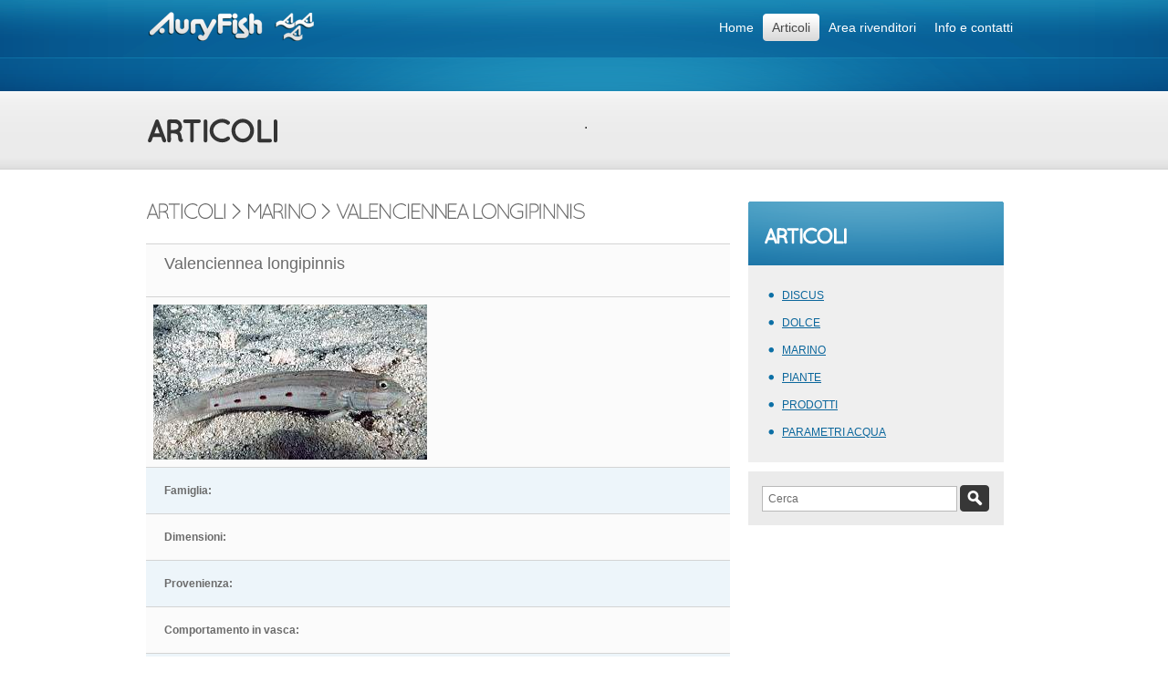

--- FILE ---
content_type: text/html; charset=UTF-8
request_url: http://auryfish.com/articoli/scheda-marino.php?mod=836
body_size: 2179
content:
<!DOCTYPE html PUBLIC "-//W3C//DTD XHTML 1.0 Transitional//EN" "http://www.w3.org/TR/xhtml1/DTD/xhtml1-transitional.dtd">
<html xmlns="http://www.w3.org/1999/xhtml">
<head>
<title>Auryfish - Pesci marini - Valenciennea longipinnis </title>
<meta http-equiv="Content-Type" content="text/html; charset=iso-8859-1"/>
<link rel="stylesheet" type="text/css" media="screen,projection" href="../css/reset.css" />
<link rel="stylesheet" type="text/css" media="screen,projection" href="../css/main.css" />
<link rel="stylesheet" type="text/css" media="screen,projection" href="../css/color.css" />
<link rel="stylesheet" type="text/css" media="screen,projection" href="../css/prettyPhoto.css" />
<link rel="stylesheet" href="../css/superfish.css" type="text/css" media="all" />
<!--[if IE]><link rel="stylesheet" type="text/css" media="screen,projection" href="css/ie6.css" /><![endif]-->

<script src="../js/jquery-1.4.min.js" type="text/javascript"></script>
<script src="../js/cufon-yui.js" type="text/javascript"></script>
<script src="../js/cufon-replace.js" type="text/javascript"></script>
<script src="../js/Quicksand_Bold_700.font.js" type="text/javascript"></script>
<script src="../js/Quicksand_Book_400.font.js" type="text/javascript"></script>
<script src="../js/jquery.scrollTo-min.js" type="text/javascript"></script>
<script src="../js/jquery.prettyPhoto.js" type="text/javascript"></script>
<script src="../js/jquery.infinitecarousel.js" type="text/javascript"></script>
<script src="../js/superfish.js" type="text/javascript"></script>
<script src="../js/hoverIntent.js" type="text/javascript"></script>
<script src="../js/jquery.validate.pack.js" type="text/javascript"></script>
<script src="../js/script.js" type="text/javascript"></script>

</head>
<body>
<div class="ambitios_main" id="options-examples"> <!-- Header -->
  <div class="ambitios_header_tile_left"></div>
  <div class="ambitios_header_tile_right"></div>
  <div class="ambitios_row_tile_sub"></div>
  <div class="ambitios_row_tile_sub_right"></div>
  <div class="ambitios_header">
    <div class="ambitios_head"> 
      <!-- logo --> 
      <a href="../index.html" class="ambitios_logo"><img src="../images/ambitios_logo.png" alt="" /></a> 
      <!-- EOF logo --> 
    
         <!-- menu -->
      
        <ul class="ambitios_menu">
        <li><a href="../index.php" ><span><span>Home</span></span></a> </li>
        <li><a href="index.php" class="ambitios_active" > <span><span>Articoli</span></span></a>
        <ul>
            <li><a href="discus.php">Discus</a></li>
            <li><a href="dolce.php">Dolce</a></li>
            <li><a href="marino.php">Marino</a></li>
            <li><a href="piante.php">Piante</a></li>
            <li><a href="prodotti.php">Prodotti</a></li>
            <li><a href="parametri-acqua.php">Parametri acqua</a></li>
          </ul>
        </li>
        <li><a href="../rivenditori/index.php"><span><span>Area rivenditori</span></span></a></li>
       
        <li><a href="../contatti/contatti.php" ><span><span>Info e contatti</span></span></a></li>
      </ul>      <!-- EOF menu --> 
    </div>
  </div>
  <div class="ambitios_rows_sub">
    <div class="ambitios_container_16">
      <div class="ambitios_wrapper">
        <div class="ambitios_grid_8 ambitios_alpha">
          <h1 class="ambitios_uppercase">articoli</h1>
        </div>
        <div class="ambitios_grid_8"> .</div>
      </div>
    </div>
  </div>
  <!-- EOF Header --> 
  <!-- Content -->
  <div class="ambitios_content">
    <div class="ambitios_container_16">
      <div class="ambitios_wrapper">
        <div class="ambitios_grid_11 ambitios_alpha">
          <div class="ambitios_wrapper ambitios_p2">
            <h3 class="ambitios_uppercase ambitios_p5">Articoli &gt; marino &gt;   Valenciennea longipinnis  </h3>
            <div class="ambitios_date"></div>
          </div>
          <div class="ambitios_wrapper ambitios_p2">
        
          <table cellspacing="0" cellpadding="0"  width="640px"  >
            <col width="239" />
            <col width="451" />
            <tr height="26">
                 <td  colspan="2" bgcolor="#FBFBFB"><h4>Valenciennea longipinnis</h4></td>
            </tr>
            <tr height="26">
              <td height="26" colspan="2" bgcolor="#FBFBFB" style="padding:8px"><img src="../foto/57224790216563.jpg" /></td>
            </tr>
            <tr height="26">
              <td width="164" height="26" bgcolor="#EDF5FA"><strong>Famiglia:</strong></td>
              <td width="334" bgcolor="#EDF5FA"></td>
            </tr>
            <tr height="26">
              <td height="26" bgcolor="#FBFBFB"><strong>Dimensioni:</strong></td>
              <td bgcolor="#FBFBFB"></td>
            </tr>
            <tr height="26">
              <td height="26" bgcolor="#EDF5FA"><strong>Provenienza:</strong></td>
              <td bgcolor="#EDF5FA"></td>
            </tr>
            <tr height="26">
              <td height="26" bgcolor="#FBFBFB"><strong>Comportamento in vasca: </strong></td>
              <td bgcolor="#FBFBFB"></td>
            </tr>
            <tr height="26">
              <td height="26" bgcolor="#EDF5FA"><strong>Zona di movimento: </strong></td>
              <td bgcolor="#EDF5FA"></td>
            </tr>
            <tr height="26">
              <td height="26" bgcolor="#FBFBFB"><strong>Alimentazione:</strong></td>
              <td bgcolor="#FBFBFB"></td>
            </tr>
            <tr height="26">
              <td height="26" bgcolor="#EDF5FA"><strong>Note:</strong></td>
              <td bgcolor="#EDF5FA"></td>
            </tr>
            <tr height="26">
              <td height="26" bgcolor="#FBFBFB"><strong>Riproduzione:</strong></td>
              <td bgcolor="#FBFBFB"></td>
            </tr>
            <tr height="26">
              <td height="26" colspan="2" bgcolor="#FBFBFB">&nbsp;</td>
            </tr>
          </table>
          </div>
        
       
        
</div>
     
         <div class="ambitios_grid_5 ambitios_omega"  style="margin-top:0px;" >
          <div class="ambitios_title" style="height:70px;">
            <div class="ambitios_title_left">
              <div class="ambitios_title_right">
                <div class="ambitios_title_shape ambitios_2rows ambitios_align_left"> articoli</div>
              </div>
            </div>
          </div>
          <div class="ambitios_txt_block ambitios_height">
            <ul>
                <li><a href="../articoli/discus.php">DISCUS</a></li>
               
                <li><a href="../articoli/dolce.php">DOLCE</a></li>
                 <li><a href="../articoli/marino.php">MARINO</a></li>
                <li><a href="../articoli/piante.php">PIANTE</a></li>
                <li><a href="../articoli/prodotti.php">PRODOTTI</a></li>
                <li><a href="../articoli/parametri-acqua.php">PARAMETRI ACQUA</a></li>
               
            </ul>
          </div>
          <div class="ambitios_search ambitios_p7" style="margin-top:10px;">
           <form action="http://www.auryfish.com/cerca/index.php" method="post">
              <div>
                <!--  <input type="text" class="ambitios_inp" value="Cerca"  onblur="if(this.value=='') this.value='Search';" onfocus="if(this.value=='Search') this.value='';" />
               --> <input type="text" class="ambitios_inp" value="Cerca"  name="textfield" />
               
                <input type="submit" value=" " class="ambitios_submit_button" />
              </div>
            </form>
          </div></div>
      </div>
    </div>
  </div>
  <!-- EOF Content --> 


<!-- Row top -->
  
  <div class="ambitios_row_top">
    <div class="ambitios_container_16" id="toc"> <a href="#top" id="top-link">to top</a> </div>
  </div>
  
  <!-- EOF Row top --> 
  
   <!-- Row second -->
  <div class="ambitios_row2_bg_g">
    <div class="ambitios_row2_bg_g_left"></div>
    <div class="ambitios_row2_bg_g_right"></div>
    <div class="ambitios_row2_bg" style="padding-top:6px; height:140px;">
      <div class="ambitios_container_16">
        <div class="ambitios_wrapper" >
          <div class="ambitios_left">
           
            <!-- footer_widget -->
            <div class="ambitios_footer_widget"> <img src="../images/footer-aury.png" width="333" height="120" /></div>
            <!-- EOF footer_widget --> 
          </div>
          <div class="ambitios_right"> 
            <!-- footer_widge text -->
            <div class="ambitios_text" style="text-align:right;"> <img src="../images/footer-aury2.png" width="372" height="120" /></div>
            <!-- EOF footer_widget text --> 
          </div>
        </div>
      </div>
    </div>
  </div>
  <!-- EOF Row second --> 

<!-- Footer -->
  <div class="ambitios_footer_tile_g_left"></div>
  <div class="ambitios_footer_tile_g_right"></div>
  <div class="ambitios_footer">
    <div class="ambitios_container_16" style="width:960px;">
      <div class="ambitios_copy"> &copy; 2012 AURYFISH S.R.L. - P.IVA00692911209 | <a href="../index.php">home</a> | <a href="../articoli/index.php">articoli</a> | <a href="../rivenditori/index.php">area rivenditori</a> | <a href="../contatti/contatti.php">info & contatti </a>| <a href="http://www.auryfish.com/rivenditori/condizioni_generali.pdf" target="_blank">condizioni generali di vendita</a></div>
      
      <!-- menu -->
      <!-- EOF menu --> 
      
    </div>
  </div>
  
  <!-- EOF Footer -->   
</div>
</body>
</html>


--- FILE ---
content_type: text/css
request_url: http://auryfish.com/css/reset.css
body_size: 598
content:
body{
	color:#000;
	background:#FFF;
}

body,div,dl,dt,dd,ul,ol,li,h1,h2,h3,h4,h5,h6,pre,code,form,fieldset,legend,input,textarea,p,blockquote,th,td {
	margin:0;
	padding:0;
}

table {
	border-collapse:separate;
	border-spacing:0;
}
table thead tr {
	border-top:none;
	color:#c9c9c9;
}
table thead tr:hover {
	border-top:none;
	color:#c9c9c9;
	background:none
}
table thead td {
	border-top:none;
	color:#c9c9c9;
	background:#373737;
}
.ambitios_first_td {
	border-top:none;
	color:#c9c9c9;
	-moz-border-radius-bottomleft: 5px;
	-webkit-border--bottom-left-radius: 5px;
	border-bottom-left-radius: 5px;
	-moz-border-radius-topleft: 5px;
	-webkit-border--top-left-radius: 5px;
	border-top-left-radius: 5px;
	border: 1px solid #373737;
}
.ambitios_last_td {
	border-top:none;
	color:#c9c9c9;
	-moz-border-radius-bottomright: 5px;
	-webkit-border--bottom-right-radius: 5px;
	border-bottom-right-radius: 5px;
	-moz-border-radius-topright: 5px;
	-webkit-border-top-right-radius: 5px;
	border-top-right-radius: 5px;
	border: 1px solid #373737;
}
table td {
	padding:12px 0 12px 20px;
	border-top:1px solid #d4d4d4
}
.ambitios_border_none td {
	border-top:none	
}
table tr:hover {
	background:#e6e6e6;
}

fieldset,img {
	border:0;
}

address,caption,cite,code,dfn,em,th,var {
	font-style:normal;
	font-weight:normal;
}

li {
	list-style:none;
}

caption,th {
	text-align:left;
}

h1,h2,h3,h4,h5,h6 {
	font-size:100%;
	font-weight:normal;
}

q:before,q:after {
	content:'';
}

abbr,acronym {
	border:0;
	font-variant:normal;
}

sup,sub {
	vertical-align:text-top;
}

sub {
	vertical-align:text-bottom;
}

input, textarea, select {
	font-family:inherit;
	font-size:inherit;
	font-weight:inherit;
}





--- FILE ---
content_type: text/css
request_url: http://auryfish.com/css/main.css
body_size: 4900
content:
/* Common Part
----------------------------------------------- */
* {
	margin:0;
	padding:0;
}
html, body {
	height:100%;
}
body {
	font:12px Arial, Helvetica, sans-serif;
	color:#6b6b6b;
	line-height:18px
}
.ambitios_wrapper {
	overflow:hidden;
	width:100%
}
.ambitios_main {
	margin:0 auto;
	position:relative
}

/* =Misc(links)
----------------------------------------------- */
a {
	text-decoration:underline;
	cursor:pointer;
		margin-top:0 !important

}
a:hover {
	text-decoration:none;
}
img {
	border:none;
}
p {
	margin-bottom:20px	
}
.ambitios_p1 {
	margin-bottom:63px	
}
.ambitios_p2 {
	margin-bottom:18px	
}
.ambitios_p3 {
	margin-bottom:25px	
}
.ambitios_p4 {
	margin-bottom:40px	
}
.ambitios_p5 {
	margin-bottom:4px	
}
.ambitios_p7 {
	margin-bottom:10px	
}
.ambitios_p6  {
	margin-right:7px !important
}
.ambitios_uppercase {
	text-transform:uppercase	
}
.ambitios_indent_left {
	float:left;
	margin:0 20px 0 0 	
}
.ambitios_indent_right {
	float:right	;
	margin:0 0 0 20px 
}
.ambitios_table_block {
	display:table;
}
.ambitios_clear {
	clear:both	
}
.ambitios_picture {
	background-color: #fff;
	-moz-border-radius: 5px;
	-webkit-border-radius: 5px;
	border-radius: 5px;
	border: 1px solid #c1c1c1;
	padding: 7px;
	position: relative;
	display:block
}
.ambitios_picture2 {
	background-color: #fff;
	-moz-border-radius: 5px;
	-webkit-border-radius: 5px;
	border-radius: 5px;
	border: 1px solid #c1c1c1;
	padding: 7px;
	position: relative;
	display:block;
	margin-right:8px;
	float:left
}
.ambitios_picture3 {
	background-color: #fff;
	-moz-border-radius: 5px;
	-webkit-border-radius: 5px;
	border-radius: 5px;
	border: 1px solid #c1c1c1;
	padding: 7px;
	position: relative;
	display:block;
	margin-right:15px;
	float:left
}
.ambitios_picture4 {
	background-color: #fff;
	-moz-border-radius: 5px;
	-webkit-border-radius: 5px;
	border-radius: 5px;
	border: 1px solid #c1c1c1;
	padding: 7px;
	position: relative;
	display:block;
	margin-right:10px;
	margin-bottom:12px;
	float:left
}
.ambitios_picture_smal {
	background-color: #fff;
	-moz-border-radius: 5px;
	-webkit-border-radius: 5px;
	border-radius: 5px;
	border: 1px solid #c1c1c1;
	padding: 7px;
	position: relative;
	display:block;
	margin:0 20px 20px 0;
	float:left
}
h6 {
	font-size:14px;
	font-weight:normal;
	margin-bottom:15px;	
}
h5 {
	font-size:18px;
	font-weight:normal;
	margin-bottom:15px;	
}
h4 {
	font-size:18px;
	font-weight:normal;
	margin-bottom:15px;	
}
h3 {
	font-size:24px;
	font-weight:normal;
	letter-spacing:-3px;
	margin-bottom:15px;	
}
h2 {
	font-size:30px;
	font-weight:normal;
	letter-spacing:-3px;
	margin-bottom:15px;	
}
h1 {
	font-size:36px;
	font-weight:normal;
	letter-spacing:-3px;
	margin-bottom:15px;	
}
.ambitios_no_marg {
	margin:0 !important	
}
.ambitios_no_border {
	border:0 !important	
}
.ambitios_fleft {
	float:left	!important
}
.ambitios_fright {
	float:right	 !important
}
ul li {
	line-height:30px;
	margin:0 20px 0 0;
	padding:0 0 0 23px;
	background:url(../images/ambitios_marker.png) no-repeat 8px 12px;
}
ul li:hover {
	background:#e6e6e6 url(../images/ambitios_marker.png) no-repeat 8px 12px;
}
ol li {
	line-height:30px;
	margin:0 20px 0 0;
	padding:0 0 0 8px;
	list-style:decimal;
	list-style-position:inside;
}
.ambitios_link_list li {
	margin:0;	
	background:none
}
.ambitios_link_list li:hover, li.ambitios_link_active  {
	background:#e6e6e6
}
ol li span {
	color:#6b6b6b
}
ol li:hover {
	background:#e6e6e6 ;
}
.ambitios_breadcrumbs a{
	color:#6b6b6b	
}
.ambitios_breadcrumbs span{
	color:#6b6b6b;
	margin:0 4px	
}
.ambitios_learn_more {
	border-top:1px solid #d1d1d1;
	padding:20px 0 0 0;
	margin-top:15px	
}

.ambitios_error {
	color:#c30000;
	position:absolute;
	margin:40px 0 0 165px	
}
.ambitios_info_form {
	position:absolute;
	margin:35px 0 0 195px	
}
.ambitios_separate {
	margin:0 10px;
	color:#a2a2a2
}	
.ambitios_man_info {
	color:#999	
}
.ambitios_relative {
	position:relative	
}
.ambitios_reply {
	position:absolute;
	top:15px; 
	right:15px	
}
.ambitios_second_post {
	padding:0 0 0 20px	
}
.ambitios_red {
	color:#812706;
	margin-left:2px	
}
/* =Header
----------------------------------------------- */
.ambitios_header {
	background:url(../images/ambitios_header_bg.gif) no-repeat 50% 0%;
	width:100%;
	position:relative;
	z-index:160
}
.ambitios_head {
	position:relative;
	width:960px;
	height:64px;
	margin:0 auto;
	z-index:160
}
.ambitios_logo {
	position:absolute;
	top:13px;
	left:0
}
.ambitios_row {
	background:	url(../images/ambitios_first_row_bg.gif) no-repeat 50% 0%;
	position:relative;
	height:409px;
	z-index:1;
}

.ambitios_menu {
	position:absolute;
	right:0;
	top:15px;
	
}
.ambitios_menu li{
	float:left;	
	list-style:none;
	margin:0;
	padding:0
}
.ambitios_menu li:hover{
	background:none
}
.ambitios_menu li a{
	display:block;
	line-height:30px;
	font-size:14px;
	color:#fff;
	text-decoration:none;
}
.ambitios_menu li a span{
	padding:0 10px 0 10px;
	display:block;
}
.ambitios_menu li a span span{
	display:block;
	padding:0
}
.ambitios_menu li a.ambitios_active{
	background:url(../images/ambitios_menu_bgactive_right.png) no-repeat 100% 0%;
	color:#474747
}
.ambitios_menu li a.ambitios_active span {
	background:url(../images/ambitios_menu_bgactive_left.png) no-repeat 0% 0%;
}
.ambitios_menu li a.ambitios_active span span{
	background:	url(../images/ambitios_menu_bgactive_tile.gif) repeat-x 50% 0%;
}
.ambitios_menu li a:hover, .sfHover a{
	background:url(../images/ambitios_menu_bghover_right.png) no-repeat 100% 0%;
	color:#fff;
}
.ambitios_menu li a:hover span, .sfHover a span {
	background:url(../images/ambitios_menu_bghover_left.png) no-repeat 0% 0%;
}
.ambitios_menu li a:hover span span, .sfHover a span span{
	background:	url(../images/ambitios_menu_bghover_tile.png) repeat-x 50% 0%;
}
/* = Row sub pages
----------------------------------------------- */
.ambitios_rows_sub {
	background:	url(../images/ambitios_header_row_sub.gif) no-repeat 50% 0%;
	height:59px;
	padding:63px 0 0 0;
	font-size:16px;
	color:#343434;
	z-index:150;
	position:relative
}

.ambitios_rows_sub_t {
	background:	url(../images/ambitios_header_row_t_sub.gif) repeat-x 50% 100%;
	height:95px;
	padding:0 0 25px 0;
	font-size:16px;
	color:#343434;
	position:relative
}
.ambitios_rows_sub_all {
	background:	url(../images/ambitios_first_row_bg.gif) no-repeat 50% 0%;
	height:59px;
	padding:36px 0 0 0;
	color:#fff;
	position:relative;
	z-index:115
}
/* = slider
----------------------------------------------- */
.ambitios_carousel {
	height:375px;
	padding:34px 0 0 0;
	width:980px;
	margin:0 auto;
}

.ambitios_slider {
	background:	url(../images/ambitios_shape_carousel.png) no-repeat 50% 100%;
	height:375px;
	padding:34px 0 0 0;
	overflow:hidden;
	display:none
}
.top_block {


}
.roundabout-moveable-item  img {
	display:block;
	
}
.roundabout-in-focus { cursor: auto; }
.top_block ul li {
	list-style:none;
	margin:0  !important;
	padding:0 !important
}
.top_block ul  {
	list-style:none;	
	margin:0  !important;
	padding:0 !important
}
.ambitios_carousel ul li {
	float:left;
	width:324px !important;
	list-style:none;
	background:none !important
}
.ambitios_pics {
	width:960px;
	margin:0 auto;
	color:#fff;
	font-size:16px;
}
.ambitios_nav_pos{
	width:960px;
	margin:0 auto;
	position:relative;	
}
.ambitios_pics p {
	margin-bottom:16px
}
.ambitios_fleft {
	float:left;
	margin:3px 30px 0 0;	
}
.ambitios_sleder_title {
	font-size:36px;
	color:#fff;
	letter-spacing:-3px;
	text-transform:uppercase;
	line-height:20px;
	margin-bottom:11px;
}
.ambitios_sleder_title strong {
	display:block;
}
.ambitios_slider_button {
	position:absolute;
	top:262px;
	left:585px
}
.ambitios_button3  {
	display:block;
	text-align:left;
	background:url(../images/ambitios_button3_bgs1.png) no-repeat 0% 0%;
	text-decoration:none;
	color:#424242;
	font-size:18px;
	padding-left:59px;
	font-family:Arial, Helvetica, sans-serif;
	margin-top:0px
}
.ambitios_button3 strong  {
	display:block;
	background:url(../images/ambitios_button3_bgs3.png) no-repeat 100% 0%;
	padding-right:8px
}
.ambitios_button3 strong strong  {
	padding:14px 64px 36px 8px;
	display:block;
	background:url(../images/ambitios_button3_bgs2.png) repeat-x 0% 0%;
	font-weight:normal;
	letter-spacing:-1px;
	line-height:16px
}
.ambitios_button3:hover  {
	background:url(../images/ambitios_button3_bgs1_hover.png) no-repeat 0% 0%;
	text-decoration:none;
}
.ambitios_button3:hover strong  {
	background:url(../images/ambitios_button3_bgs3_hover.png) no-repeat 100% 0%;
}
.ambitios_button3:hover strong strong  {
	background:url(../images/ambitios_button3_bgs2_hover.png) repeat-x 0% 0%;
}


#nav {
	position:absolute;
	z-index:5000 !important;
	right:12px;
	top:354px;
	
}
#nav a {
	background:url(../images/ambitios_dot.png) no-repeat 0% 0%;
	display:block;
	width:8px;
	height:8px;
	text-indent:-5000px;
	float:left;
	margin-right:5px;
}
#nav a:hover, #nav .activeSlide {
	background:url(../images/ambitios_dot_act.png) no-repeat 0% 0%;
}
/* =Content
----------------------------------------------- */
.ambitios_content {
	padding:35px 0 33px
}
.ambitios_conteiner {
	width:960px;
	margin:0 auto	
}
.ambitios_txt_block {
	background:#efefef;
	padding:18px 18px 18px 14px;
	margin-bottom:1px
}
/* Containers
----------------------------------------------------------------------------------------------------*/
.ambitios_container_16 {
	margin-left: auto;
	margin-right: auto;
	width: 960px;
	position:relative
}

/* ambitios_grid >> Global
----------------------------------------------------------------------------------------------------*/

.ambitios_grid_1,
.ambitios_grid_2,
.ambitios_grid_3,
.ambitios_grid_4,
.ambitios_grid_5,
.ambitios_grid_6,
.ambitios_grid_7,
.ambitios_grid_8,
.ambitios_grid_9,
.ambitios_grid_10,
.ambitios_grid_11,
.ambitios_grid_12,
.ambitios_grid_13,
.ambitios_grid_14,
.ambitios_grid_15,
.ambitios_grid_16 {
	display:inline;
	float: left;
	position: relative;
	margin-left: 10px;
	margin-right: 10px;
}
.ambitios_col3 {
	display:inline;
	float: left;
	position: relative;
	margin-left: 15px;
	margin-right: 15px;
	width:300px
}
.ambitios_col3_2 {
	display:inline;
	float: left;
	position: relative;
	margin-left: 10px;
	margin-right: 10px;
	width:310px
}
.ambitios_col2 {
	display:inline;
	float: left;
	position: relative;
	margin-left: 20px;
	margin-right: 20px;
	width:460px
}
.ambitios_col2 .ambitios_col2 {
	display:inline;
	float: left;
	position: relative;
	margin-left: 20px;
	margin-right: 20px;
	width:460px
}


/* ambitios_grid >> Children (Alpha ~ First, Omega ~ Last)
----------------------------------------------------------------------------------------------------*/

.ambitios_alpha {
	margin-left: 0;
}

.ambitios_omega {
	margin-right: 0;
}

/* ambitios_grid >> 16 Columns
----------------------------------------------------------------------------------------------------*/

.ambitios_container_16 .ambitios_grid_1 {
	width:40px;
}

.ambitios_container_16 .ambitios_grid_2 {
	width:100px;
}

.ambitios_container_16 .ambitios_grid_3 {
	width:160px;
}

.ambitios_container_16 .ambitios_grid_4 {
	width:225px;
}

.ambitios_container_16 .ambitios_grid_5 {
	width:280px;
}

.ambitios_container_16 .ambitios_grid_6 {
	width:340px;
}

ambitios_.container_16 .ambitios_grid_7 {
	width:400px;
}

.ambitios_container_16 .ambitios_grid_8 {
	width:460px;
}

.ambitios_container_16 .ambitios_grid_9 {
	width:520px;
}

.ambitios_container_16 .ambitios_grid_10 {
	width:580px;
}

.ambitios_container_16 .ambitios_grid_11 {
	width:640px;
}

.ambitios_container_16 .ambitios_grid_12 {
	width:700px;
}

.ambitios_container_16 .ambitios_grid_13 {
	width:760px;
}

.ambitios_container_16 .ambitios_grid_14 {
	width:820px;
}

.ambitios_container_16 .ambitios_grid_15 {
	width:880px;
}

.ambitios_container_16 .ambitios_grid_16 {
	width:940px;
}



/*  button
----------------------------------------------------------------------------------------------------*/
.ambitios_button  {
	display:block;
	text-align:center;
	width:100%;
	background:url(../images/ambitios_button_bgs2.gif) repeat-x 0% 0%;
	text-decoration:none;
	color:#2b2b2b;
	font-size:14px
}
.ambitios_button span  {
	display:block;
	background:url(../images/ambitios_button_bgs1.gif) no-repeat 0% 0%;
}
.ambitios_button span span  {
	padding:21px 0 21px;
	display:block;
	background:url(../images/ambitios_button_bgs3.gif) no-repeat 100% 0%;
}
.ambitios_button:hover  {
	background:url(../images/ambitios_button_bgs2_hover.gif) repeat-x 0% 0%;
	text-decoration:none;
}
.ambitios_button:hover span  {
	background:url(../images/ambitios_button_bgs1_hover.gif) no-repeat 0% 0%;
}
.ambitios_button:hover span span  {
	background:url(../images/ambitios_button_bgs3_hover.gif) no-repeat 100% 0%;
}
.ambitios_button2  {
	display:block;
	text-align:center;
	background:url(../images/ambitios_button2_bgs2.gif) repeat-x 0% 0%;
	text-decoration:none;
	color:#2b2b2b;
	font-size:14px
}
.ambitios_button2 span  {
	display:block;
	background:url(../images/ambitios_button2_bgs1.gif) no-repeat 0% 0%;
}
.ambitios_button2 span span  {
	padding:21px 28px 24px 55px;
	display:block;
	background:url(../images/ambitios_button2_bgs3.gif) no-repeat 100% 0%;
}
.ambitios_button2:hover  {
	background:url(../images/ambitios_button2_bgs2_hover.gif) repeat-x 0% 0%;
	text-decoration:none;
}
.ambitios_button2:hover span  {
	background:url(../images/ambitios_button2_bgs1_hover.gif) no-repeat 0% 0%;
}
.ambitios_button2:hover span span  {
	background:url(../images/ambitios_button2_bgs3_hover.gif) no-repeat 100% 0%;
}
.ambitios_button_contact {
	padding:0 15px 	0 0;
	float:left;
	background:url(../images/ambitios_button3_bgs1.gif) no-repeat 100% 0%;
	height:63px;
}
.ambitios_button_contact:hover {
	background:url(../images/ambitios_button3_bgs1.gif) no-repeat 100% -63px;
}
.ambitios_button_contact input  {
	display:block;
	text-align:center;
	background:url(../images/ambitios_button3_bgs1.gif) no-repeat 0% 0%;
	text-decoration:none;
	color:#2b2b2b;
	font-size:14px;
	border:none;
	cursor:pointer;
	padding:23px 35px 20px 59px
}
.ambitios_button_contact:hover  input  {
	background:url(../images/ambitios_button3_bgs1.gif) no-repeat 0% -63px;
}

.ambitios_button_small {
	background-color: #ededed;
	-moz-border-radius: 5px;
	-webkit-border-radius: 5px;
	border-radius: 5px;
	border: 1px solid #c9c9c9;
	color:#6b6b6b;
	display:inline-block;
	padding:5px 10px 4px;
	text-decoration:none;
	margin-right:3px;
}
.ambitios_button_small:hover {
	background-color: #373737;
	-moz-border-radius: 5px;
	-webkit-border-radius: 5px;
	border-radius: 5px;
	border: 1px solid #373737;
	color:#fff;
}
.ambitios_button_small_rev {
	background-color: #373737;
	-moz-border-radius: 5px;
	-webkit-border-radius: 5px;
	border-radius: 5px;
	border: 1px solid #373737;
	color:#fff;
	display:block;
	padding:5px 10px 4px;
	text-decoration:none;
	margin-right:3px;
}
.ambitios_button_small_rev:hover {
	background-color: #ededed;
	-moz-border-radius: 5px;
	-webkit-border-radius: 5px;
	border-radius: 5px;
	border: 1px solid #c9c9c9;
	color:#6b6b6b;
}
.ambitios_button_share {
	display:block;
	float:left;
	background:url(../images/ambitios_share_button.gif) no-repeat 0% 0%;
	padding:5px 0 9px 39px	;
	color:#424242;
	font-size:14px;
	text-decoration:none;
	margin-right:20px
}
.ambitios_button_share:hover {
	background:url(../images/ambitios_share_button_hover.gif) no-repeat 0% 0%;
}
.ambitios_button_share_fright {
	display:block;
	float:right;
	background:url(../images/ambitios_share_button.gif) no-repeat 100% 0%;
	padding:5px 39px 9px 0;
	color:#424242;
	font-size:14px;
	text-decoration:none;
	margin-right:20px
}
.ambitios_button_share_fright:hover {
	background:url(../images/ambitios_share_button_hover.gif) no-repeat 100% 0%;
}
.ambitios_button_share_hover {
	display:block;
	float:left;
	background:url(../images/ambitios_share_button_hover.gif) no-repeat 0% 0%;
	padding:5px 0 9px 39px	;
	color:#424242;
	font-size:14px;
	text-decoration:none;
	margin-right:20px
}
.ambitios_button_share_hover:hover {
	background:url(../images/ambitios_share_button.gif) no-repeat 0% 0%;
}
.ambitios_button_read_more {
	display:block;
	float:left;
	background:url(../images/ambitios_share_read_more.gif) no-repeat 0% 0%;
	padding:5px 0 9px 39px	;
	color:#424242;
	font-size:14px;
	text-decoration:none;
}

/* =Title
----------------------------------------------- */
.ambitios_title {
	background:url(../images/ambitios_title_bg_tile.gif) repeat-x 0% 0%;
	height:100px;
}
.ambitios_title_left {
	background:url(../images/ambitios_title_bg_left.gif) no-repeat 0% 0%;
	height:100px;
}
.ambitios_title_right {
	background:url(../images/ambitios_title_bg_right.gif) no-repeat 100% 0%;
	height:100px;
}
.ambitios_title_shape {
	font-size:24px;
	color:#fff;
	background:url(../images/ambitios_shape.png) no-repeat 50% 0%;
	padding:0 5px 0;
	text-transform:uppercase;
	letter-spacing:-3px;
	height:100px;
	text-align:center;
}
.ambitios_align_left{
	text-align:left !important;
	padding-left:17px	
}
.ambitios_2rows  {
	padding-top:27px;
	height:73px
}
.ambitios_3rows  {
	padding-top:17px;
	height:83px
}

/* =list 
----------------------------------------------- */
.ambitios_list li {
	line-height:30px;
	float:left;
	margin:0 20px 0 0;
	width:197px;
	padding:0 0 0 23px;
	background:url(../images/ambitios_marker.png) no-repeat 8px 12px;
}
.ambitios_list li:hover {
	background:#e6e6e6 url(../images/ambitios_marker.png) no-repeat 8px 12px;
}

/* =row_top 
----------------------------------------------- */
.ambitios_row_top {
	background:url(../images/ambitios_row_top_g.gif) repeat-x 0 0;
	height:42px;
	text-align:right;
	overflow:hidden
}

#top-link {
	padding:11px 27px 0 0;
	color:#919191;
	text-decoration:none;
	display:block;
	background:url(../images/ambitios_arrow_top.gif) no-repeat 100% 14px;
}
/* =row second
----------------------------------------------- */
.ambitios_row2_bg {
	background:url(../images/ambitios_row2_bg.jpg) no-repeat 50% 0;	
	height:104px;
	color:#fff;
	padding:42px 0 0 0;
	z-index:150;
	position:relative
}
.ambitios_left {
	float:left;
	width:350px;
	margin-right:30px;
}
.ambitios_right {
	float:left;
	width:580px;
}
.ambitios_footer_widget {
	font-size:36px;
	letter-spacing:-4px;
	padding:0 25px 0 0;
	color:#fff;
	text-transform:uppercase	
}
.ambitios_text {
	color:#fff	;
	padding:8px 0 0 0
}
/* =footer text
----------------------------------------------- */
.ambitios_footer_text_tile {
	background:url(../images/ambitios_footer_text_tile.gif) repeat-y 50% 0;	
	position:relative;
	z-index:150
}
.ambitios_footer_text {
	background:url(../images/ambitios_footer_text.jpg) no-repeat 50% 0;
	padding:21px 0 100px 0;
	color:#fff
}
.ambitios_footer_text ul  {
	margin-top:-5px
}
.ambitios_footer_text ul li {
	background:url(../images/ambitios_marker2.png) no-repeat 0% 11px;
	padding:0 0 0 15px;
	line-height:26px;
}
.ambitios_footer_text ul li a {
	color:#fff;
	text-decoration:underline;
	line-height:26px;
}
.ambitios_footer_text ul li a:hover {
	text-decoration:none
}
/* =news block
----------------------------------------------- */
.ambitios_news_block {
	padding:0 0 8px 0;
	margin-bottom:8px;
}
.ambitios_news_block:hover {
	text-decoration:underline;
	cursor:pointer
}
/* =footer button
----------------------------------------------- */
.ambitios_foot_button {
	display:block;
	background:url(../images/ambitios_footer_button.png) no-repeat 0% 0;
	width:109px;
	height:34px;
	color:#424242;
	text-decoration:none;
	padding:14px 0 0 45px;
}
.ambitios_foot_button:hover {
	text-decoration:underline
}

/* =form
----------------------------------------------- */

.ambitios_input_height {
	height:31px;
	background:url(../images/ambitios_input_bg.gif) no-repeat 100% 0;
	position:relative;
	padding:6px 0 0 3px
}
.ambitios_input {
	position:absolute;
	top:7px;
	right:5px;
	width:154px;
	background:none;
	border:none;
	color:#626262
}
.ambitios_area_height {
	background:url(../images/ambitios_area_bg.gif) no-repeat 0% 0;
	width:225px;
	height:106px;
}	
.ambitios_area_height textarea {
	width:217px;
	height:98px;
	border:none;
	background:none;
	color:#626262;
	padding:4px;
	overflow:auto
}
.ambitios_submit  {
	text-align:left;
	padding-top:7px
}	
.ambitios_submit .ambitios_foot_button {
	width:96px;
	height:48px;
	cursor:pointer;
	background:url(../images/ambitios_submit_button.png) no-repeat 0% 0;
	border:none	;
	float:right;
	margin-right:-3px;
	border:none;
	padding:0 0 0 24px 
}
.ambitios_input_standat_height input{
	border:1px solid #bebebe;
	background:#fff;	
	display:block;
	width:99%;
	padding:6px 0;
}
.ambitios_textarea textarea {
	display:block;
	width:99%;
	height:146px;
	border:1px solid #bebebe;
	background:#fff
}
.ambitios_select select {
	width:99%;
	padding:6px 0;
	border:1px solid #bebebe;
	background:#fff	
}
.ambitios_check_box {
	margin-bottom:10px;	
}
.ambitios_check_box input {
	margin:0 3px 0px -10px;	
}
.ambitios_radio_box {
	margin-bottom:10px;	
}
.ambitios_radio_box input {
	margin:0 3px 0px -10px;	
}
/* = search
----------------------------------------------- */
.ambitios_search {
	background:#ebebeb;
	padding:15px
}
.ambitios_inp {
	border:1px solid #b9b9b9;
	padding:6px 6px 6px 6px;
	width:200px;
	color:#6b6b6b
}
.ambitios_submit_button {
	border:none;
	width:32px;
	height:29px;
	background:url(../images/ambitios_button_submit.gif) no-repeat 0% 0;
	cursor:pointer
}

/* =Hightlight style
----------------------------------------------- */
.ambitios_hightlight {
	background:#d6d6d6;
	line-height:18px;
	display:inline-block;
	padding:1px 2px
}
.ambitios_hightlight:hover {
	background:#2b2b2b;
	color:#c7c7c7;
}
/* =ambitios_info_block
----------------------------------------------- */
.ambitios_info_block {
	background:#ebebeb;
	padding:20px	
}
.ambitios_info_block p {
	margin:0
}
.ambitios_table_block .ambitios_p2 {
	margin-bottom:20px	
}
.ambitios_date {
	color:#959595
}
.ambitios_indent {
	padding:0 15px	
}	


/* =Block quotes
----------------------------------------------- */
.ambitios_block_quotes {
	padding:0 0 0 54px;
	color:#8d8d8d;
	background:url(../images/ambitios_block_quotes.gif) no-repeat 0% 4px;
	margin:15px 0 18px 0
}

/* = Category title
----------------------------------------------- */
.ambitios_category_title {
	float:left;
	display:block;
	padding:10px 5px 0 0 
}

/* = Category title
----------------------------------------------- */
.ambitios_pagination {
	padding:23px 0 0 7px;
	border-top:1px solid #d4d4d4;
	width:100%;
	overflow:hidden	
}
.ambitios_pagination a {
	display:block;
	float:left;	
	background-color: #fff;
	-moz-border-radius: 5px;
	-webkit-border-radius: 5px;
	border-radius: 5px;
	border: 1px solid #fff;
	color:#6b6b6b;
	padding:5px 10px 4px;
	text-decoration:none;
	margin-right:3px;
}
.ambitios_act, .ambitios_pagination a:hover {
	background-color: #ddd ;
	-moz-border-radius: 5px;
	-webkit-border-radius: 5px;
	border-radius: 5px;
	border: 1px solid #ddd ;
	color:#6b6b6b;
	display:block;
	padding:5px 10px 4px;
	text-decoration:none;
	margin-right:3px;
}
.ambitios_arrow, .ambitios_arrow:hover {
	padding:0 !important;
	margin:0;
	border:0 !important;
	background:none !important;
	margin-top:0 !important
}


/* = Grey Blokc
----------------------------------------------- */

.ambitios_grey_block {
	background:#ebebeb;
	padding:15px	
}
.ambitios_grey_block2 {
	background:#ebebeb;
	padding:15px 15px 3px	
}

/* =Footer
----------------------------------------------- */
.ambitios_footer {
	background:url(../images/ambitios_footer_bg.gif) no-repeat 50% 0;
	height:48px;
	position:relative;
	z-index:150
}
.ambitios_copy {
	position:absolute;
	top:17px;
	left:6px;
	color:#fff;
	font-size:12px;	
}

.ambitios_copy a{
	
	color:#fff;
	
}


.ambitios_footer .ambitios_menu {
	top:10px	
}
.ambitios_footer .ambitios_menu li a{
	font-size:12px;
}


/* Content parts */




.feature, .feature img {
	background:none !important;	
}
.featureCarousel {
    height: 280px;
    width:960px;
    position:absolute;
	left:50%;
	margin-left:-490px;
}
#featureCarousel {
    height: 280px;
    width:960px;
    position:relative;
}
#featureCarousel img {
    border:0;
}
#featureCarousel .feature {
    position:absolute;
    top:-1000px;
    left:-1000px;
    cursor:pointer;
}
#featureCarousel .feature > div {
    position:absolute;
    bottom:0px;
    left:0px;
    background-color:black;
    width:100%;
}
#featureCarousel .feature > div p {
    margin:0;
    padding:5px;
    font-weight:bold;
    font-size:12px;
    color:white;
}
#featureCarousel .blipsContainer {
    position:absolute;
    color:white;
    right:25px;
    top:210px;
    padding:0;
    margin:0;
	display:none !important
}
#featureCarousel .blipsContainer .blip {
    margin:3px;
    height:14px;
    width:14px;
    color:white;
    text-align:center;
    font-size:10px;
    border:1px dotted black;
}
#featureCarousel .blipsContainer .blipSelected {
    color:white;
    font-weight:bold;
    background-color:black;
}

.waterwheelCarousel {
    width:960px;
    height:250px;
	position:absolute;
	left:0;
	top:114px
}
#waterwheelCarousel {
    width:960px;
    height:250px;
}
#waterwheelCarousel > img {
    display:none;
    cursor:pointer;
}


label.error {
	position:absolute;
	right:7px;
	width:20px;
	height:21px;
	background:url(../images/error.gif) no-repeat 100% 0;
	top:22px;
	text-indent:-5000px;
}
.field2 label.error {
	position:absolute;
	right:7px;
	width:20px;
	height:21px;
	background:url(../images/error.gif) no-repeat 100% 0;
	top:5px;
	text-indent:-5000px;
}
.field {
	position:relative;
}
.cmxform {
	position:relative;
}


.ambitios_lightbox_image {
		position:relative;
		display:block;
		text-decoration:none
	}
		.ambitios_lightbox_image img {
			position:relative;
			z-index:2;
		}
		.ambitios_lightbox_image span {
			display:block;
			position:absolute;
			left:0;
			top:0;
			width:100%;
			height:100%;
			background:url(../images/magnity_plus.png) no-repeat 50% 50%;
			z-index:1;
		}
.ambitios_lightbox_video {
		position:relative;
		display:block;
		text-decoration:none
	}
		.ambitios_lightbox_video img {
			position:relative;
			z-index:2;
		}
		.ambitios_lightbox_video span {
			display:block;
			position:absolute;
			left:0;
			top:0;
			width:100%;
			height:100%;
			background:url(../images/magnify_video.png) no-repeat 50% 50%;
			z-index:1;
		}
		
/***** tile   ************/
.ambitios_header_tile_left {
	background:url(../images/ambitios_header_tile_left.gif) repeat-x 0 0;
	height:64px;
	width:51%;
	position:absolute;
	left:0;
	z-index:1
}
.ambitios_header_tile_right {
	background:url(../images/ambitios_header_tile_right.gif) repeat-x 0 0;
	height:64px;
	width:51%;
	position:absolute;
	right:0;
	z-index:1
}
.ambitios_row_tile_left {
	background:url(../images/ambitios_row_tile_left.gif) repeat-x 0 0;
	height:409px;
	width:51%;
	position:absolute;
	left:0;
	z-index:1;
	top:64px
}
.ambitios_row_tile_right {
	background:url(../images/ambitios_row_tile_right.gif) repeat-x 0 0;
	height:409px;
	width:51%;
	position:absolute;
	right:0;
	z-index:1;
	top:64px
}
.ambitios_row_tile_sub {
	background:url(../images/ambitios_row_tile_sub.gif) repeat-x 0 0;
	height:122px;
	width:51%;
	position:absolute;
	left:0;
	z-index:1;
	top:64px
}
.ambitios_row_tile_sub_right {
	background:url(../images/ambitios_row_tile_sub_right.gif) repeat-x 0 0;
	height:122px;
	width:51%;
	position:absolute;
	right:0;
	z-index:1;
	top:64px
}
.ambitios_footer_text_tile_g, .ambitios_row2_bg_g, .ambitios_row_top_g  {
	position:relative
}
.ambitios_footer_text_tile_g_left {
	background:url(../images/ambitios_row_tile_bottom.gif) repeat-x 0 0;
	position:absolute;
	height:412px;
	width:51%;
	left:0
}
.ambitios_footer_text_tile_g_right {
	background:url(../images/ambitios_footer_text_tile_g_right.gif) repeat-x 0 0;
	position:absolute;
	height:412px;
	width:51%;
	right:0
}
.ambitios_row2_bg_g_left {
	background:url(../images/ambitios_row2_bg_g_left.gif) repeat-x 0 0;
	position:absolute;
	height:146px;
	width:51%;
	left:0
}
.ambitios_row2_bg_g_right {
	background:url(../images/ambitios_row2_bg_g_right.gif) repeat-x 0 0;
	position:absolute;
	height:146px;
	width:51%;
	right:0
}
.ambitios_row_top_g {
	background:url(../images/ambitios_row_top_g.gif) repeat-x 0 0;
	width:100%;
}
.ambitios_footer_tile_g_left {
	background:url(../images/ambitios_footer_tile_g_left.gif) repeat-x 0 0;
	position:absolute;
	height:48px;
	width:51%;
	left:0;
	bottom:0
}
.ambitios_footer_tile_g_right {
	background:url(../images/ambitios_footer_tile_g_right.gif) repeat-x 0 0;
	position:absolute;
	height:48px;
	width:51%;
	right:0;
	bottom:0
}
.ambitios_rows_sub_t_right {
	background:url(../images/ambitios_rows_sub_t_right.gif) repeat-x 0 0;
	position:absolute;
	height:119px;
	width:51%;
	right:0;
}

.elenco-pesci li {
	border-bottom:1px dotted grey;
}

.elenco-pesci li a{ text-decoration:none;
}

.blu2  {	
margin-top: 10px;
margin-bottom: 10px;
background-color: #edf5fa;
padding: 10px;
color: #0e70a5;
font-weight: bold;
}

.verde  { color:#090; 
}

--- FILE ---
content_type: text/css
request_url: http://auryfish.com/css/color.css
body_size: 144
content:
a {
	color:#0c679c;
}
.ambitios_footer_widget {
	border-right:1px solid #4ca7c9;
}
.ambitios_news_block {
	border-bottom:1px solid #4ca7c9
}
.ambitios_comments strong{
	color:#0c679c
}
ol li {
	color:#0c679c
}

--- FILE ---
content_type: text/css
request_url: http://auryfish.com/css/superfish.css
body_size: 1015
content:

/*** ESSENTIAL STYLES ***/
.ambitios_menu {
	margin:			0;
	padding:		0;
	list-style:		none;
}
.ambitios_menu {
	line-height:	1.0;
}
.ambitios_menu ul {
	position:		absolute;
	top:			-999em;
	width:			222px; /* left offset of submenus need to match (see below) */
}
.ambitios_menu ul li {
	width:			100%;
}
.ambitios_menu li:hover {
	visibility:		inherit; /* fixes IE7 'sticky bug' */
}
.ambitios_menu li {
	float:			left;
	position:		relative;
	background:none !important;
}
.ambitios_menu a {
	display:		block;
	position:		relative;
}
.ambitios_menu li:hover ul,
.ambitios_menu li.sfHover ul {
	left:			0;
	top:			1.8em; /* match top ul list item height */
	z-index:		99;
}
ul.ambitios_menu li:hover li ul,
ul.ambitios_menu li.sfHover li ul {
	top:			-999em;
}
ul.ambitios_menu li li:hover ul,
ul.ambitios_menu li li.sfHover ul {
	left:			222px; /* match ul width */
	top:			-8px;
	margin-left:5px;
}
ul.ambitios_menu li li:hover li ul,
ul.ambitios_menu li li.sfHover li ul {
	top:			-999em;
}
ul.ambitios_menu li li li:hover ul,
ul.ambitios_menu li li li.sfHover ul {
	left:			222px; /* match ul width */
	top:			-8px;
}




/*** DEMO SKIN ***/
.ambitios_menu {
	float:			left;
}
.ambitios_menu ul {
	border-radius:5px;
	-moz-border-radius:5px;
	-webkit-border-radius:5px;
	background:#fafafa;
	padding:8px 0
}
.ambitios_menu a {
	text-decoration:none;
	color:#333;
	z-index:150

}
.ambitios_menu a:hover	  { /* visited pseudo selector so IE6 applies text colour*/
	color:#19b6c5;
}
.ambitios_menu li {
	float:left;
	font-size:18px;
	line-height:30px;
	position:relative
}

	.ambitios_menu li a {
		
	}
.ambitios_menu li li {
}
	.ambitios_menu li li a {
		font-weight:normal;
		color:#474747;
		padding:0 0 0 21px;
		line-height:30px;
		height:35px;
		overflow:hidden;
		margin-left:-5px;
		background:none
		
	}
	.ambitios_menu li li a:hover, .ambitios_menu li li a.current {
		background:url(../images/drop_bg.png) no-repeat 0% 0%;
		color:#474747;
	}
	.ambitios_menu li li:last-child a {
		border-bottom:none;
	}
.ambitios_menu li li li {
	
}
.ambitios_menu li:hover, .ambitios_menu li.sfHover,
.ambitios_menu a:focus, .ambitios_menu a:hover, .ambitios_menu a:active {
	outline:		0;
}

/*** arrows **/
.ambitios_menu a.sf-with-ul {
	min-width:		1px; /* trigger IE7 hasLayout so spans position accurately */
}
.sf-sub-indicator {
	position:		absolute;
	display:		none !important;
	right:			-12px;
	top:			1.05em; /* IE6 only */
	width:			10px;
	height:			10px;
	text-indent: 	-999em;
	overflow:		hidden;
	
}
a > .sf-sub-indicator {  /* give all except IE6 the correct values */
	top:			.8em;
}

/* point right for anchors in subs */
.ambitios_menu ul .sf-sub-indicator { right:10px !important; top:15px;}
.ambitios_menu ul a > .sf-sub-indicator { }

--- FILE ---
content_type: application/javascript
request_url: http://auryfish.com/js/cufon-replace.js
body_size: 131
content:
Cufon.replace('.ambitios_title, .ambitios_footer_widget, .ambitios_sleder_title, h1', { fontFamily: 'Quicksand Bold' });
Cufon.replace('h2, h3', { fontFamily: 'Quicksand Book' });

--- FILE ---
content_type: application/javascript
request_url: http://auryfish.com/js/script.js
body_size: 1428
content:
$(document).ready(function(){
			jQuery('.ambitios_slider').fadeIn(300);
			if ($("#s4").length) {
			$.fn.cycle.defaults.timeout = 6000;
					$(function() {
					// run the code in the markup!
					$('#s4').before('<div id="nav" class="nav">').cycle({
						fx:     'fade',
						speed:  'slow',
						autostopCount:   4,
						autostop:   4,
						timeout: 6000,
						pager:  '#nav'
					});
					});
				};
		    if ($("#featureCarousel").length) {
			$(document).ready(function() {
								$("#featureCarousel").featureCarousel({
								});
			});
			};
			$.fn.equalHeight = function() {
				var group = this;
				$(window).bind('resize', function(){
				var tallest = 0;
				$(group).height('auto').each(function() {
				tallest = Math.max(tallest, $(this).height());
				}).height(tallest);
				}).trigger('resize');
			}
			// prettyPhoto
			if ($(".ambitios_lightbox_image").length) {
			$("a[rel^='prettyPhoto']").prettyPhoto({theme:'facebook'});
			};		
			// lightbox image
			$(".ambitios_lightbox_image").append("<span></span>")
					
			$(".ambitios_lightbox_image").hover(function(){
				$(this).find("img").stop().animate({opacity:0.5}, "normal")
			}, function(){
				$(this).find("img").stop().animate({opacity:1}, "normal")
			});
			$(".ambitios_lightbox_video").append("<span></span>")
				
			$(".ambitios_lightbox_video").hover(function(){
				$(this).find("img").stop().animate({opacity:0.5}, "normal")
			}, function(){
				$(this).find("img").stop().animate({opacity:1}, "normal")
			});

			$('#toc a').click(function(){//$.scrollTo works EXACTLY the same way, but scrolls the whole screen
				$.scrollTo( this.hash, 1500);
				$(this.hash).find('#options-examples').text( this.title );
				return false;
			});
			$(".ambitios_height").equalHeight();
						jQuery('ul.ambitios_menu').superfish();
						
						function ajaxContact(theForm) {
		var $ = jQuery;
	
        $('#loader').fadeIn();

        var formData = $(theForm).serialize(),
			note = $('#Note');
	
        $.ajax({
            type: "POST",
            url: "send.php",
            data: formData,
            success: function(response) {
				if ( note.height() ) {			
					note.fadeIn('fast', function() { $(this).hide(); });
				} else {
					note.hide();
				}

				$('#LoadingGraphic').fadeOut('fast', function() {
					//$(this).remove();
					if (response === 'success') {
						$('.field').animate({opacity: 0},'fast');
					}

					// Message Sent? Show the 'Thank You' message and hide the form
					result = '';
					c = '';
					if (response === 'success') { 
						result = 'Your message has been sent. Thank you!';
						c = 'success';
					}

					note.removeClass('success').removeClass('error').text('');
					var i = setInterval(function() {
						if ( !note.is(':visible') ) {
							note.html(result).addClass(c).slideDown('fast');
							clearInterval(i);
						}
					}, 40);    
				});
            }
        });

        return false;
    }
	if ($("#contactform").length) {
	jQuery("#contactform").validate({
			submitHandler: function(form) {				
				ajaxContact(form);
				return false;
			},
			 messages: {
    		 formname: "Please specify your name.",
			 formcomments: "Please enter your message.",
    		 formemail: {
      			 required: "We need your email address to contact you.",
      			 email: "Your email address must be in the format of name@domain.com"
    		 }
  		 }
		});
		 }
	});
	
	
	$(document).ready(function(){
	 function ajaxContact(theForm) {
		var $ = jQuery;
	
        $('#loader2').fadeIn();

        var formData = $(theForm).serialize(),
			note = $('#Note2');
	
        $.ajax({
            type: "POST",
            url: "send.php",
            data: formData,
            success: function(response) {
				if ( note.height() ) {			
					note.fadeIn('fast', function() { $(this).hide(); });
				} else {
					note.hide();
				}

				$('#LoadingGraphic2').fadeOut('fast', function() {
					//$(this).remove();
					if (response === 'success') {
						$('.field2').animate({opacity: 0},'fast');
						$('.ambitios_input').animate({opacity: 0},'fast');
					}

					// Message Sent? Show the 'Thank You' message and hide the form
					result = '';
					c = '';
					if (response === 'success') { 
						result = 'Your message has been sent. Thank you!';
						c = 'success';
					}

					note.removeClass('success').removeClass('error').text('');
					var i = setInterval(function() {
						if ( !note.is(':visible') ) {
							note.html(result).addClass(c).slideDown('fast');
							clearInterval(i);
						}
					}, 40);    
				});
            }
        });

        return false;
    }
	if ($("#contactform2").length) {
	jQuery("#contactform2").validate({
			submitHandler: function(form) {				
				ajaxContact(form);
				return false;
			},
			 messages: {
    		 formname: "Please specify your name.",
			 formcomments: "Please enter your message.",
    		 formemail: {
      			 required: "We need your email address to contact you.",
      			 email: "Your email address must be in the format of name@domain.com"
    		 }
  		 }
		});
		 }
	});

--- FILE ---
content_type: application/javascript
request_url: http://auryfish.com/js/Quicksand_Bold_700.font.js
body_size: 16129
content:
/*!
 * The following copyright notice may not be removed under any circumstances.
 * 
 * Copyright:
 * Copyright (c) Andrew Paglinawan, 2008. All rights reserved.
 * 
 * Trademark:
 * Quicksand Bold is a trademark of the Andrew Paglinawan.
 * 
 * Full name:
 * QuicksandBold-Regular
 * 
 * Manufacturer:
 * Andrew Paglinawan
 * 
 * Designer:
 * Andrew Paglinawan
 */
Cufon.registerFont({"w":180,"face":{"font-family":"Quicksand Bold","font-weight":700,"font-stretch":"normal","units-per-em":"360","panose-1":"0 0 0 0 0 0 0 0 0 0","ascent":"288","descent":"-72","x-height":"1","bbox":"-9 -342 395 68","underline-thickness":"18","underline-position":"-18","unicode-range":"U+0020-U+2122"},"glyphs":{" ":{"w":108},"B":{"d":"122,0v-32,-2,-85,12,-85,-20r0,-212v0,-29,43,-18,71,-20v54,-2,90,66,55,109v63,35,35,148,-41,143xm77,-212r0,58v31,3,60,-1,60,-30v0,-28,-30,-30,-60,-28xm77,-114r0,74v40,2,82,2,82,-37v0,-39,-41,-39,-82,-37","w":213,"k":{"?":2,"y":4,"w":4,"v":14,"A":7,"i":14,"Y":11,"X":7,"W":5,"V":7,"T":7,"I":4,"B":25}},"C":{"d":"67,-130v0,72,93,117,149,69v8,-6,22,-5,29,4v6,9,6,22,-3,29v-81,67,-216,4,-216,-102v0,-105,134,-168,216,-101v22,17,-8,48,-26,33v-55,-47,-149,-3,-149,68","w":277,"k":{"\u2014":4,"\u2013":4,"\u0153":4,"-":4,"y":4,"x":4,"w":4,"v":4,"A":5,"q":4,"o":4,"l":12,"g":4,"e":4,"d":4,"c":4,"Y":7,"X":4,"Q":7,"O":7,"G":7,"C":7}},"D":{"d":"37,-20r0,-212v0,-27,37,-19,63,-20v69,0,125,57,125,126v0,85,-68,126,-168,126v-11,0,-20,-9,-20,-20xm77,-212r0,172v64,7,108,-30,108,-86v0,-54,-44,-94,-108,-86","w":258,"k":{"\u00c6":16,"}":7,"\u2026":14,"]":7,"\\":14,"\/":14,",":14,".":14,"?":7,")":11,"x":4,"w":8,"A":23,"a":32,"Z":16,"Y":23,"X":20,"W":13,"V":16,"T":20,"S":4,"R":7,"O":5,"N":22,"J":14,"I":18,"H":18,"E":18,"D":11}},"E":{"d":"58,0v-12,0,-21,-9,-21,-20r0,-212v0,-11,9,-20,21,-20r117,0v10,0,20,9,20,20v0,11,-10,20,-20,20r-98,0r0,66v36,5,98,-15,104,20v-5,36,-68,14,-104,20r0,66r98,0v10,0,20,9,20,20v0,11,-10,20,-20,20r-117,0","w":213,"k":{"\u0153":4,"y":4,"w":4,"v":4,"o":4,"e":4,"d":4,"c":4,"R":-7}},"F":{"d":"57,0v-11,0,-20,-9,-20,-20r0,-212v0,-11,9,-20,21,-20r117,0v10,0,20,9,20,20v0,11,-10,20,-20,20r-98,0r0,66v36,5,98,-15,104,20v-5,36,-68,14,-104,20v-5,37,17,106,-20,106","w":217,"k":{"\u00bb":5,"\u00c6":29,"\u203a":5,"\u0153":5,"\u2026":36,"\/":25,"\u201d":-7,"\u2019":-7,",":36,".":36,"?":-4,"&":11,"z":5,"y":5,"w":4,"v":5,"u":26,"A":29,"s":4,"q":4,"o":26,"m":26,"g":4,"e":5,"d":4,"c":5,"a":9,"Z":4,"Q":7,"O":7,"J":40,"G":7,"C":7}},"G":{"d":"249,-45v-8,36,-56,45,-90,45v-73,0,-133,-57,-133,-129v0,-105,134,-170,215,-102v9,7,11,20,4,29v-7,9,-20,10,-29,3v-56,-46,-149,-3,-149,70v0,67,81,112,141,74r0,-49v-29,-2,-72,9,-72,-21v0,-35,59,-15,93,-20v36,3,14,66,20,100","w":293,"k":{"\\":5,"?":4,"y":2,"w":19,"v":2,"o":7,"a":-4,"Y":11,"X":4,"W":5,"V":7,"T":7,"L":18,"H":16,"F":18}},"H":{"d":"57,0v-11,0,-20,-9,-20,-20r0,-212v0,-11,9,-20,20,-20v37,0,14,70,20,106r94,0r0,-86v0,-11,8,-20,19,-20v11,0,21,9,21,20r0,212v0,11,-10,20,-21,20v-36,0,-13,-70,-19,-106r-94,0v-5,37,17,106,-20,106","w":255,"k":{"A":23,"Y":16,"W":18,"O":11,"I":18}},"I":{"d":"40,-232v0,-11,9,-20,20,-20v11,0,20,9,20,20r0,212v0,11,-9,20,-20,20v-11,0,-20,-9,-20,-20r0,-212","w":109},"J":{"d":"31,-87v11,-4,23,3,26,13v12,50,96,40,96,-15r0,-143v0,-11,10,-20,21,-20v11,0,19,9,19,20r0,143v0,49,-40,89,-89,89v-40,0,-73,-26,-85,-62v-4,-11,2,-22,12,-25","w":213,"k":{"\u00c6":9,"\u2026":5,",":5,".":5,"A":9,"i":-11,"h":-8,"e":-15,"a":-19,"J":7}},"K":{"d":"57,0v-11,0,-20,-9,-20,-20r0,-210v0,-10,9,-20,20,-20v11,0,20,10,20,20r0,103r117,-117v8,-8,20,-8,28,0v8,8,8,20,0,28r-79,79r79,105v12,12,0,33,-15,32v-5,0,-11,-2,-15,-7r-78,-102r-37,38v-2,28,9,70,-20,71","w":257,"k":{"\u2039":7,"\u00ab":7,"\u2014":18,"\u2013":18,"\u0153":11,"-":18,"&":4,"y":18,"w":18,"v":22,"u":7,"t":9,"q":9,"o":11,"g":9,"f":7,"e":11,"d":9,"c":11,"a":4,"Y":14,"W":11,"V":11,"U":5,"T":4,"S":4,"Q":18,"O":18,"G":18,"C":18,"B":16}},"L":{"d":"58,0v-12,0,-21,-9,-21,-20r0,-212v0,-11,9,-20,20,-20v11,0,20,9,20,20r0,192r98,0v10,0,20,9,20,20v0,11,-10,20,-20,20r-117,0","w":202,"k":{"\u2014":14,"\u2013":14,"\u0153":4,"\u2122":32,"*":29,"-":14,"\\":43,"\u201c":14,"\u201d":14,"\u2018":14,"\u2019":14,"?":22,"&":4,"w":18,"v":22,"t":7,"q":2,"o":4,"g":2,"f":7,"e":4,"d":2,"c":4,"Y":47,"W":36,"V":41,"U":7,"T":36,"Q":14,"O":14,"I":-2,"G":14,"C":14}},"M":{"d":"217,-244v11,-15,38,-7,37,12r0,212v0,11,-9,20,-20,20v-11,0,-20,-9,-20,-20r0,-151r-52,72v-8,11,-25,11,-33,0r-52,-72r0,151v0,11,-9,20,-20,20v-11,0,-20,-9,-20,-20r0,-212v-1,-19,26,-27,37,-12r72,100","w":303,"k":{"A":23,"P":18,"O":16,"M":12,"E":18}},"N":{"d":"229,-20v1,20,-27,26,-37,11r-115,-160r0,149v0,11,-9,20,-19,20v-11,0,-20,-9,-20,-20r0,-209v-2,-17,23,-29,35,-13r116,161r0,-148v0,-10,9,-19,20,-19v11,0,20,9,20,19r0,209","w":277,"k":{"Y":16,"U":18,"T":4,"O":18,"N":12,"I":13,"G":18,"E":23,"D":18}},"O":{"d":"26,-130v0,-70,54,-129,124,-129v69,0,123,60,123,129v0,70,-55,130,-123,130v-70,0,-123,-59,-124,-130xm150,-41v45,0,81,-41,81,-89v0,-47,-35,-88,-81,-88v-47,0,-83,41,-83,88v0,48,36,89,83,89","w":306,"k":{"\u00c6":14,"}":7,"\u2026":14,"]":7,"\\":14,"\/":14,",":14,".":14,"?":7,")":11,"x":2,"A":14,"Z":14,"Y":22,"X":18,"W":13,"V":14,"U":16,"T":20,"S":2,"O":4,"N":9,"M":14,"L":2,"K":11,"J":11,"I":18,"H":14,"D":11,"C":11,"B":13}},"P":{"d":"199,-175v-1,59,-52,86,-122,77v-5,34,15,98,-20,98v-11,0,-20,-9,-20,-20r0,-212v2,-32,54,-20,85,-20v43,0,77,34,77,77xm77,-212r0,74v40,2,82,1,82,-37v0,-39,-41,-39,-82,-37","w":209,"k":{"\u2039":-4,"\u00c6":25,"\u00ab":-4,"\u0153":2,"\u2026":36,"\/":22,"\u201d":-7,"\u2019":-7,",":36,".":36,"&":7,"y":-4,"w":-4,"v":-4,"u":-2,"A":25,"t":-5,"o":5,"g":8,"f":11,"e":4,"d":8,"c":2,"Z":5,"Y":4,"X":11,"W":2,"V":4,"J":36}},"Q":{"d":"150,-256v111,0,167,152,89,227v-13,14,-29,25,-48,32v31,15,46,21,75,-1v9,-7,24,-6,30,4v20,34,-43,52,-65,52v-34,0,-57,-23,-88,-27v-26,2,-42,19,-54,-4v-6,-11,0,-24,11,-28v-42,-19,-77,-66,-76,-122v0,-72,56,-133,126,-133xm150,-213v-48,0,-84,41,-84,90v0,49,36,90,84,91v47,0,84,-42,84,-91v0,-49,-37,-90,-84,-90","w":303,"k":{"?":7,")":4,"Y":23,"W":13,"V":14,"T":20}},"R":{"d":"166,-116v19,13,25,46,26,74v21,6,15,41,-9,38v-27,-4,-32,-25,-33,-59v-1,-36,-39,-37,-78,-35v-5,34,15,98,-20,98v-11,0,-20,-9,-20,-20r0,-212v2,-32,54,-18,85,-20v71,-5,104,96,49,136xm72,-138v40,2,82,1,82,-37v0,-39,-41,-39,-82,-37r0,74","w":225,"k":{"\u0153":4,"t":-4,"q":2,"o":4,"g":2,"f":-4,"e":4,"d":2,"c":4,"Y":9,"W":5,"V":7,"U":22,"T":7,"O":6,"J":2}},"S":{"d":"70,-188v6,42,76,31,107,51v48,14,58,84,14,116v-46,33,-126,16,-159,-15v-19,-18,6,-44,24,-29v28,37,141,40,126,-23v-34,-44,-149,-17,-149,-100v0,-44,46,-71,91,-71v35,0,60,17,78,29v8,6,11,17,5,25v-24,26,-53,-25,-83,-17v-25,0,-53,14,-54,34","w":240,"k":{"\u00c6":5,"\\":7,"?":4,"z":2,"y":5,"x":5,"w":4,"v":5,"A":5,"t":2,"f":2,"Z":4,"Y":11,"X":9,"W":9,"V":11,"T":5,"S":4}},"T":{"d":"211,-232v-1,31,-48,17,-77,20r0,192v0,11,-9,20,-20,20v-11,0,-19,-9,-19,-20r0,-192v-29,-3,-76,11,-77,-20v0,-11,9,-20,20,-20r154,0v11,0,19,9,19,20","w":233,"k":{"\u2039":32,"\u00bb":25,"\u00c6":32,"\u00ab":32,"\u203a":25,"\u2014":32,"\u2013":32,"\u0153":49,"\u2026":36,"-":32,"\/":32,";":18,":":18,",":36,".":36,"&":25,"z":40,"y":36,"x":36,"w":36,"v":36,"u":36,"A":34,"t":18,"s":41,"r":36,"q":45,"p":36,"o":49,"n":36,"m":36,"l":5,"j":14,"i":14,"h":7,"g":45,"f":18,"e":49,"d":45,"c":49,"a":49,"Z":7,"S":5,"Q":20,"O":20,"J":40,"G":20,"D":5,"C":20}},"U":{"d":"246,-104v0,57,-46,104,-104,104v-58,0,-104,-47,-104,-104r0,-128v0,-11,9,-20,20,-20v11,0,20,9,20,20r0,128v0,35,29,64,64,64v36,0,64,-29,64,-64r0,-128v0,-11,9,-20,20,-20v11,0,20,9,20,20r0,128","w":293,"k":{"\u00c6":9,"\u2026":5,"\/":5,",":5,".":5,"x":2,"A":18,"Z":16,"X":4,"W":18,"T":11,"R":9,"O":14,"N":5,"M":18,"L":17,"K":18,"J":7,"I":18,"H":18,"F":18,"E":18,"D":11}},"V":{"d":"149,-12v-2,15,-33,15,-36,0r-89,-210v-4,-10,1,-22,11,-26v10,-4,22,1,26,11r70,166r70,-166v4,-10,16,-15,26,-11v10,4,15,16,11,26","w":270,"k":{"\u2039":22,"\u00bb":14,"\u00c6":36,"\u00ab":22,"\u203a":14,"\u2014":14,"\u2013":14,"\u0153":25,"\u2026":43,"-":14,"\/":43,";":7,":":7,",":43,".":43,"&":20,"z":20,"y":14,"x":18,"w":13,"v":14,"u":14,"A":49,"t":7,"s":22,"r":14,"q":23,"p":14,"o":25,"n":14,"m":14,"l":4,"j":7,"i":7,"g":23,"f":9,"e":25,"d":23,"c":25,"a":25,"Z":4,"Y":7,"X":7,"W":4,"V":4,"S":9,"Q":14,"O":14,"J":43,"I":18,"G":14,"E":11,"C":14}},"W":{"d":"150,-12v-3,16,-33,14,-36,0r-88,-210v-4,-10,0,-22,10,-26v10,-4,22,1,26,11r70,166r47,-110v6,-16,31,-16,37,0r47,110r70,-166v4,-10,16,-15,26,-11v10,4,14,16,10,26r-92,217v-9,8,-30,5,-32,-7r-47,-112","w":396,"k":{"\u2039":18,"\u00bb":13,"\u00c6":32,"\u00ab":18,"\u203a":13,"\u2014":13,"\u2013":13,"\u0153":23,"\u2026":36,"-":13,"\/":36,";":5,":":5,",":36,".":36,"&":16,"z":20,"y":13,"x":14,"w":13,"v":13,"u":13,"A":43,"t":9,"s":22,"r":13,"q":22,"p":13,"o":23,"n":13,"m":13,"l":4,"j":5,"i":5,"g":22,"f":11,"e":23,"d":22,"c":23,"a":25,"Z":4,"Y":7,"X":5,"W":4,"V":4,"S":7,"Q":13,"O":13,"J":38,"I":18,"G":13,"E":7,"C":13}},"X":{"d":"213,-245v9,6,11,18,5,27r-69,93r69,94v15,22,-18,42,-32,23r-61,-83r-61,83v-6,9,-18,11,-27,4v-9,-6,-11,-18,-5,-27r69,-94r-69,-93v-6,-9,-4,-21,5,-27v9,-7,21,-5,27,4r61,83r61,-83v7,-9,18,-11,27,-4","w":259,"k":{"\u2039":18,"\u00bb":7,"\u00ab":18,"\u203a":7,"\u2014":18,"\u2013":18,"\u0153":16,"-":18,"?":5,"&":4,"y":14,"w":14,"v":18,"u":7,"A":18,"t":7,"q":14,"o":16,"l":4,"j":4,"i":4,"g":14,"f":7,"e":16,"d":14,"c":16,"a":4,"Y":7,"W":5,"V":7,"U":18,"S":11,"Q":18,"O":18,"J":4,"I":18,"G":18,"E":16,"C":18}},"Y":{"d":"208,-246v9,6,11,19,5,28r-74,101r0,97v0,11,-9,20,-20,20v-10,0,-20,-9,-20,-20r0,-97r-73,-101v-7,-9,-5,-22,4,-28v9,-6,22,-4,28,5r61,84r62,-84v7,-9,18,-11,27,-5","w":217,"k":{"\u2039":36,"\u00bb":27,"\u00c6":40,"\u00ab":36,"\u203a":27,"\u2014":29,"\u2013":29,"\u0153":40,"\u2026":47,"-":29,"\/":40,";":14,":":14,",":47,".":47,"&":25,"z":29,"y":22,"x":25,"w":20,"v":22,"u":27,"A":17,"t":11,"s":36,"r":27,"q":38,"p":27,"o":40,"n":27,"m":27,"l":4,"j":7,"i":7,"g":38,"f":14,"e":40,"d":38,"c":40,"a":36,"Z":4,"X":7,"W":7,"V":7,"S":13,"R":-11,"Q":22,"O":22,"L":-18,"J":47,"I":-18,"G":22,"C":22}},"Z":{"d":"201,-252v17,0,25,20,16,32r-132,180r116,0v11,0,20,9,20,20v0,11,-9,20,-20,20r-175,-15v1,-5,-1,-14,4,-16r132,-181r-117,0v-11,0,-19,-9,-19,-20v0,-11,8,-20,19,-20r156,0","w":240,"k":{"\u2039":7,"\u00ab":7,"\u2014":11,"\u2013":11,"\u0153":9,"-":11,"&":5,"y":5,"w":5,"v":7,"q":7,"o":9,"g":7,"f":4,"e":9,"d":7,"c":9,"Z":4,"T":-13,"S":4,"Q":14,"O":14,"G":14,"C":14}},"a":{"d":"14,-90v0,-68,78,-116,134,-74v3,-21,38,-21,38,3r0,142v0,22,-34,26,-38,4v-57,41,-134,-8,-134,-75xm100,-39v27,0,48,-22,48,-51v0,-29,-21,-51,-48,-51v-28,0,-47,23,-47,51v0,28,19,51,47,51","w":222,"k":{"*":5,"\\":27,"?":13,"y":-11,"w":7,"v":7,"n":4,"l":-5,"j":-43,"g":-13}},"b":{"d":"53,0v-34,-3,-20,-57,-20,-90r0,-143v0,-10,9,-19,20,-19v33,3,16,55,20,87v56,-40,135,7,135,75v0,68,-78,115,-136,75v-2,9,-9,15,-19,15xm121,-141v-26,0,-48,23,-48,51v0,28,22,51,48,51v26,0,48,-23,48,-51v0,-28,-22,-51,-48,-51","w":237,"k":{"\u00bb":2,"}":5,"\u203a":2,"\u2026":4,"]":7,"*":5,"\\":25,"\u201c":4,"\u2018":4,",":4,".":4,"?":13,")":11,"z":5,"y":9,"x":11,"w":7,"v":9}},"c":{"d":"21,-90v0,-74,93,-117,149,-70v8,6,11,19,4,26v-19,22,-38,-7,-62,-7v-29,0,-53,23,-53,51v0,42,55,68,88,40v8,-6,20,-5,27,4v14,32,-34,45,-62,46v-50,0,-91,-41,-91,-90","w":205,"k":{"\u2039":4,"\u00bb":-4,"\u00ab":4,"\u203a":-4,"\u0153":5,"\\":14,"\u201c":-4,"\u201d":-5,"\u2018":-4,"\u2019":-5,"?":5,")":5,"y":2,"x":4,"w":2,"v":2,"q":4,"o":5,"g":4,"e":5,"d":4,"c":5}},"d":{"d":"197,-90v-4,33,14,87,-20,90v-10,0,-17,-6,-19,-15v-57,40,-136,-6,-136,-75v0,-68,78,-115,135,-75v4,-32,-13,-84,20,-87v11,0,20,9,20,19r0,143xm157,-90v0,-28,-22,-51,-48,-51v-26,0,-48,23,-48,51v0,28,22,51,48,51v26,0,48,-23,48,-51","w":237,"k":{"e":5}},"e":{"d":"173,-24v-52,54,-152,11,-152,-66v0,-49,39,-90,88,-90v48,1,86,36,86,89v0,9,-9,14,-19,14r-114,0v4,35,54,54,84,31v18,-14,44,4,27,22xm109,-146v-31,0,-46,23,-49,38r102,0v-4,-14,-22,-38,-53,-38","w":219,"k":{"}":4,"\u2026":4,"]":7,"*":7,"\\":29,",":4,".":4,"?":14,")":11,"z":5,"y":-11,"x":11,"w":9,"v":9,"t":14,"r":8}},"f":{"d":"107,-212v-17,-1,-11,3,-14,25v17,-2,30,5,30,20v0,15,-13,22,-30,20r0,127v0,11,-9,20,-20,20v-11,0,-20,-9,-20,-20r0,-127v-17,2,-30,-6,-30,-20v0,-14,13,-22,30,-20v-2,-40,16,-66,54,-65v11,0,20,8,20,19v0,11,-9,21,-20,21","w":130,"k":{"\u2039":5,"}":-11,"\u00ab":5,"\u0153":4,"\u2026":16,"\u2122":-20,"]":-7,"*":-11,"\\":-11,"\/":16,"\u201c":-11,"\u201d":-13,"\u2018":-11,"\u2019":-13,",":16,".":16,"?":-13,")":-11,"z":4,"q":4,"o":4,"g":4,"e":4,"d":4,"c":4,"a":5}},"g":{"d":"22,-89v0,-68,77,-117,134,-76v3,-21,38,-18,38,4r0,139v1,60,-65,106,-124,77v-9,-4,-13,-15,-8,-25v10,-20,28,-5,46,-4v23,0,42,-17,47,-39v-57,39,-133,-9,-133,-76xm108,-37v28,0,48,-22,48,-52v0,-28,-20,-53,-48,-52v-27,0,-48,25,-48,52v0,29,21,52,48,52","w":237,"k":{"\\":18}},"h":{"d":"112,-140v-51,0,-38,69,-39,120v0,28,-40,24,-40,0r0,-212v0,-11,9,-20,20,-20v32,2,17,52,20,82v53,-30,122,12,117,69v-3,35,15,95,-19,101v-52,-11,18,-140,-59,-140","w":220,"k":{"*":5,"\\":27,"?":11,"y":5,"w":5,"v":7,"a":-14}},"i":{"d":"53,-180v11,0,20,8,20,20r0,141v0,11,-9,19,-20,19v-11,0,-19,-8,-19,-19r0,-141v0,-12,8,-20,19,-20xm53,-252v14,0,20,11,20,27v0,11,-9,20,-20,20v-14,0,-19,-12,-19,-28v0,-11,8,-19,19,-19","w":101,"k":{"l":8}},"j":{"d":"38,-205v-13,-1,-20,-12,-20,-27v0,-12,9,-20,20,-20v13,0,20,11,20,27v0,10,-9,20,-20,20xm18,64v-12,0,-20,-8,-20,-20v0,-10,8,-19,20,-19r0,-185v0,-11,9,-20,19,-20v11,0,20,9,20,20r0,185v0,21,-17,39,-39,39","w":89,"k":{"a":7}},"k":{"d":"53,0v-11,0,-20,-9,-20,-20r0,-212v0,-11,9,-20,20,-20v11,0,20,9,20,20r0,124r74,-73v8,-8,20,-8,28,0v8,8,8,20,0,28r-54,54r56,66v12,13,-1,33,-16,33v-6,0,-11,-2,-15,-7r-53,-64r-20,20v0,24,3,51,-20,51","w":201,"k":{"\u2039":7,"\u00bb":4,"\u00ab":7,"\u203a":4,"\u2014":7,"\u2013":7,"\u0153":9,"-":7,"\\":14,"y":5,"w":7,"v":7,"u":4,"t":4,"q":9,"o":9,"g":9,"e":9,"d":9,"c":9,"a":4}},"l":{"d":"36,-232v0,-11,9,-20,20,-20v11,0,20,9,20,20r0,212v0,11,-9,20,-20,20v-11,0,-20,-9,-20,-20r0,-212","w":89,"k":{"y":-23,"e":-16}},"m":{"d":"221,-141v-52,0,-34,73,-37,122v0,10,-9,19,-19,19v-53,0,18,-141,-57,-141v-53,0,-28,80,-37,129v-3,18,-38,14,-38,-7r0,-142v0,-20,31,-26,37,-8v31,-20,74,-10,95,14v40,-50,137,-17,131,51v-3,36,16,97,-19,104v-50,-12,18,-141,-56,-141","w":342,"k":{"*":5,"\\":27,"?":11,"y":5,"w":5,"v":7}},"n":{"d":"72,-19v0,11,-9,20,-19,19v-37,-4,-14,-69,-20,-105v3,-29,-11,-74,20,-75v8,0,14,4,17,11v49,-31,119,9,114,64v-3,36,16,98,-19,105v-51,-12,20,-141,-57,-141v-51,0,-36,73,-36,122","w":220,"k":{"*":5,"\\":27,"?":11,"y":5,"w":5,"v":7,"d":7}},"o":{"d":"112,1v-50,0,-87,-41,-87,-91v0,-48,38,-90,87,-90v48,0,85,43,85,90v0,49,-37,91,-85,91xm112,-141v-29,0,-48,22,-48,51v0,29,18,52,48,52v28,0,47,-24,47,-52v0,-28,-20,-50,-47,-51","w":225,"k":{"\u00bb":4,"}":5,"\u203a":4,"\u2026":7,"]":7,"*":7,"\\":29,"\u201c":7,"\u2018":7,",":7,".":7,"?":18,")":11,"z":7,"y":-16,"x":13,"w":14,"v":11,"u":6,"t":7,"r":7,"f":13}},"p":{"d":"53,68v-10,0,-20,-10,-20,-20r0,-209v-1,-22,37,-25,39,-4v57,-40,136,6,136,75v0,68,-78,115,-135,75v-4,31,13,80,-20,83xm121,-141v-26,0,-48,23,-48,51v0,28,22,51,48,51v26,0,48,-23,48,-51v0,-28,-22,-51,-48,-51","w":237,"k":{"\u00bb":2,"}":5,"\u203a":2,"\u2026":4,"]":7,"*":5,"\\":25,"\u201c":4,"\u2018":4,",":4,".":4,"?":13,")":11,"z":5,"y":9,"x":11,"w":7,"v":9,"l":7,"i":11,"e":4}},"q":{"d":"177,67v-33,-2,-16,-52,-20,-82v-57,40,-135,-6,-135,-75v0,-68,78,-115,136,-75v3,-23,39,-18,39,4r0,209v0,10,-9,19,-20,19xm157,-90v0,-28,-21,-51,-48,-51v-27,0,-49,24,-49,51v0,28,22,51,49,51v27,0,48,-23,48,-51","w":237,"k":{"\\":18}},"r":{"d":"72,-158v11,-18,72,-38,72,-3v0,10,-8,19,-19,19v-30,-1,-49,37,-53,55v-6,31,14,87,-19,87v-10,0,-20,-9,-20,-19r0,-142v0,-10,10,-19,20,-19v12,0,20,10,19,22","w":158,"k":{"\u2039":4,"\u00ab":4,"\u0153":9,"\u2026":32,"*":-7,"\\":11,"\/":27,"\u201c":-7,"\u201d":-13,"\u2018":-7,"\u2019":-13,",":32,".":32,"z":4,"q":9,"o":9,"e":18,"d":9,"c":9,"a":9}},"s":{"d":"63,-127v25,26,98,12,98,71v1,64,-103,69,-134,31v-8,-6,-8,-18,-2,-26v27,-24,54,32,91,6v19,-46,-91,-14,-91,-82v0,-58,90,-65,120,-33v9,6,10,17,5,26v-23,27,-62,-35,-87,7","w":177,"k":{"\u2039":4,"}":4,"\u00ab":4,"]":5,"\\":27,"\u201c":4,"\u2018":4,"?":13,")":7,"z":4,"y":-13,"x":9,"w":5,"v":7,"t":-5,"s":4}},"t":{"d":"85,-180v17,-2,29,6,29,20v0,14,-12,22,-29,20r0,100v11,0,20,9,20,20v0,11,-9,20,-20,20v-58,-1,-36,-85,-40,-140v-17,2,-30,-5,-30,-20v0,-15,13,-22,30,-20v2,-29,-9,-72,21,-72v29,0,17,45,19,72","w":144,"k":{"\u2039":4,"\u00ab":4,"\u0153":5,"\\":14,"\u201d":-4,"\u2019":-4,"t":23,"r":25,"q":5,"o":5,"h":7,"g":5,"e":14,"d":5,"c":5,"a":11}},"A":{"d":"209,-1v-33,6,-31,-39,-43,-58r-88,0v-12,21,-10,63,-43,58v-10,-4,-16,-16,-12,-26r80,-212v6,-17,32,-17,38,0r80,212v4,10,-2,22,-12,26xm93,-99r58,0r-29,-77","w":232,"k":{"\u2039":7,"\u00ab":7,"\u2014":14,"\u2013":14,"\u0153":9,"\u2122":36,"*":36,"-":14,"\\":43,"\u201c":29,"\u201d":29,"\u2018":29,"\u2019":29,"?":22,"y":4,"w":16,"v":22,"u":4,"t":11,"q":9,"o":9,"g":9,"f":7,"e":9,"d":9,"c":9,"Z":-13,"Y":27,"W":29,"V":32,"U":9,"T":36,"S":6,"O":14,"H":7,"G":12,"C":14}},"u":{"d":"181,-75v0,41,-35,75,-76,75v-41,0,-75,-34,-75,-75v0,-36,-16,-98,19,-105v52,12,-20,140,56,142v53,1,35,-73,38,-123v0,-10,7,-19,18,-19v36,0,20,69,20,105","w":220,"k":{"\\":18,"n":9,"l":11}},"v":{"d":"117,-12v-3,14,-32,15,-35,0r-59,-139v-4,-10,1,-21,11,-25v9,-4,20,1,24,11r41,98r42,-98v4,-10,15,-15,24,-11v10,4,15,15,11,25","w":209,"k":{"\u2039":11,"\u00bb":5,"}":4,"\u00ab":11,"\u203a":5,"\u2014":5,"\u2013":5,"\u0153":11,"\u2026":31,"]":7,"-":5,"\\":18,"\/":25,",":31,".":31,"?":4,"z":2,"y":5,"x":4,"w":5,"v":5,"s":7,"q":9,"o":11,"g":9,"e":11,"d":9,"c":11,"a":9}},"w":{"d":"119,-12v-4,15,-29,14,-35,0r-59,-139v-4,-10,1,-21,11,-25v9,-4,19,1,23,11r43,97r25,-61v5,-14,29,-14,35,0r26,61r42,-97v4,-10,16,-15,25,-11v10,4,14,15,10,25r-66,148v-39,12,-38,-48,-54,-71","w":309,"k":{"\u2039":7,"\u00bb":4,"}":4,"\u00ab":7,"\u203a":4,"\u2014":4,"\u2013":4,"\u0153":9,"\u2026":25,"]":7,"-":4,"\\":18,"\/":22,",":25,".":25,"?":4,"z":2,"y":4,"x":4,"w":4,"v":5,"s":5,"q":7,"o":9,"l":21,"i":22,"g":7,"e":22,"d":7,"c":9,"a":7}},"x":{"d":"132,-170v14,-19,47,2,31,22r-42,59r42,59v15,22,-16,41,-31,22r-36,-49v-17,18,-25,47,-50,57v-15,1,-25,-18,-16,-30r43,-59r-43,-59v-6,-8,-4,-20,4,-26v9,-6,20,-4,26,4r36,48","w":205,"k":{"\u2039":16,"\u00bb":5,"}":4,"\u00ab":16,"\u203a":5,"\u2014":11,"\u2013":11,"\u0153":13,"]":4,"-":11,"\\":18,"?":5,"y":4,"w":4,"v":4,"s":7,"q":11,"o":13,"i":16,"g":11,"e":13,"d":11,"c":13,"a":16}},"y":{"d":"150,-180v35,0,13,69,19,104v14,92,-40,161,-123,128v-10,-4,-14,-15,-9,-25v9,-19,29,-4,46,-3v21,0,39,-14,45,-33v-50,28,-109,-14,-109,-67r0,-85v0,-11,8,-19,18,-19v54,0,-19,141,57,141v52,0,34,-73,37,-122v0,-11,8,-19,19,-19","w":211,"k":{"\u2039":11,"\u00bb":5,"}":4,"\u00ab":11,"\u203a":5,"\u2014":5,"\u2013":5,"\u0153":11,"\u2026":31,"]":7,"-":5,"\\":18,"\/":25,",":31,".":31,"?":4,"z":2,"y":4,"x":4,"w":4,"v":5,"s":7,"q":9,"o":11,"l":11,"g":9,"e":11,"d":9,"c":11,"a":9}},"z":{"d":"145,-180v16,-1,23,19,15,30r-81,112v31,4,85,-13,85,19v0,10,-9,19,-19,19r-115,-4v-7,-3,-12,-19,-4,-26r81,-112v-31,-4,-85,13,-85,-19v0,-10,9,-19,19,-19r104,0","w":199,"k":{"\u2039":5,"\u00ab":5,"\u0153":5,"\\":16,"q":5,"o":5,"g":5,"e":5,"d":5,"c":5}},"&":{"d":"81,-74v0,-39,43,-61,89,-55v-11,-32,32,-45,38,-17v6,21,-2,43,-18,51v7,54,-36,93,-86,95v-77,3,-115,-103,-58,-150v-28,-44,7,-102,57,-102v37,0,67,30,67,67v0,11,-9,20,-20,20v-29,-1,-13,-47,-47,-47v-15,0,-27,12,-27,27v0,20,38,42,8,56v-40,19,-30,92,20,89v27,0,48,-20,47,-49v-53,-5,-10,38,-49,45v-14,-2,-21,-10,-21,-30","w":250,"k":{"Y":25,"W":18,"V":22,"T":32,"S":4}},"@":{"d":"215,-79v42,-51,-4,-133,-70,-133v-47,0,-86,39,-86,86v1,54,48,96,107,84v10,-3,21,4,24,14v6,23,-23,29,-45,28v-69,0,-126,-56,-126,-126v0,-69,57,-126,126,-126v70,0,126,57,126,126v0,44,-14,85,-61,89v-17,1,-29,-11,-33,-24v-48,25,-103,-14,-102,-65v0,-39,31,-73,70,-73v56,0,78,53,70,120xm145,-93v17,0,30,-15,30,-33v0,-18,-13,-33,-30,-33v-18,0,-30,15,-30,33v0,18,12,33,30,33","w":352},"(":{"d":"112,34v-92,-3,-96,-133,-77,-218v9,-35,33,-70,77,-70v13,0,22,11,22,23v0,33,-46,13,-50,45v-18,44,-26,174,28,174v13,0,22,10,22,23v0,13,-9,23,-22,23","w":154,"k":{"\u0153":11,"s":5,"q":11,"o":11,"j":-11,"g":7,"e":11,"d":11,"c":11,"Q":11,"O":11,"J":5,"G":11,"C":11}},")":{"d":"130,-110v0,71,-17,140,-86,144v-13,0,-22,-10,-22,-23v0,-13,9,-23,22,-23v37,0,41,-54,41,-98v0,-47,-2,-98,-41,-98v-13,0,-22,-10,-22,-23v0,-12,9,-23,22,-23v70,5,86,71,86,144","w":154},"+":{"d":"114,-36v-30,0,-18,-43,-20,-71v-28,-2,-71,9,-71,-20v0,-29,43,-18,71,-20v2,-27,-10,-70,20,-70v30,0,19,42,21,70v28,2,71,-9,71,20v0,29,-43,18,-71,20v-1,29,8,71,-21,71","w":223},"0":{"d":"115,0v-121,-4,-122,-247,0,-252v119,5,120,247,0,252xm115,-40v67,-7,67,-165,0,-172v-67,6,-69,166,0,172","w":255,"k":{"\/":13,",":7,".":7,"7":11,"3":4,"2":4,"1":2}},"1":{"d":"23,-223v21,-9,59,-48,75,-13r0,216v0,11,-9,20,-20,20v-11,0,-20,-9,-20,-20r0,-177v-11,8,-31,18,-41,1v-6,-9,-3,-22,6,-27","w":120},"2":{"d":"31,-220v48,-60,158,-26,155,54v-2,62,-64,90,-96,126v34,5,96,-15,96,20v0,11,-9,20,-20,20r-128,0v-16,2,-29,-22,-14,-35r107,-96v31,-27,9,-84,-31,-81v-29,-6,-44,44,-71,20v-8,-7,-5,-19,2,-28","w":212,"k":{"7":5,"4":11}},"3":{"d":"145,-90v0,-26,-23,-50,-48,-49v-16,1,-29,-22,-16,-35r37,-38v-30,-3,-77,12,-79,-20v0,-11,9,-20,20,-20r107,0v19,-1,25,23,14,35r-45,46v28,12,51,47,51,81v0,74,-100,122,-153,63v-8,-8,-9,-21,0,-28v23,-20,40,19,63,14v26,1,49,-23,49,-49","w":219,"k":{"\/":4,"9":2,"7":9,"5":2}},"4":{"d":"157,-245v10,-13,35,-7,35,13r0,145v14,-1,24,8,24,20v0,12,-10,21,-24,20v1,23,2,47,-20,47v-21,0,-20,-25,-19,-47v-41,-2,-92,5,-126,-4v-9,-7,-10,-19,-3,-28xm153,-87r0,-89r-72,89r72,0","w":239,"k":{"\/":7,"9":4,"7":14,"1":7}},"5":{"d":"35,-234v2,-10,9,-18,21,-18r106,0v12,0,21,9,21,21v0,37,-73,14,-110,20r-4,35v61,-17,114,33,114,87v0,73,-99,122,-153,63v-8,-8,-9,-22,0,-29v23,-20,40,20,63,14v25,2,49,-24,49,-48v0,-40,-53,-67,-83,-35v-13,13,-38,4,-35,-17","w":217,"k":{"\/":7,"9":2,"7":11,"3":2,"2":4}},"6":{"d":"24,-78v-6,-90,27,-167,112,-174v11,0,20,8,21,19v1,28,-38,19,-53,31v-11,9,-21,21,-28,35v60,-25,123,20,122,80v0,48,-39,87,-87,87v-45,0,-84,-34,-87,-78xm111,-40v26,0,47,-21,47,-47v0,-26,-21,-48,-47,-48v-26,0,-47,22,-47,48v0,26,21,47,47,47","w":231,"k":{"\/":4,"9":4,"7":9,"3":4,"1":7}},"7":{"d":"43,-252v47,0,121,-19,143,16v0,4,0,8,-1,11r-90,213v-4,10,-14,14,-26,11v-10,-5,-15,-16,-11,-26r78,-185r-93,0v-11,0,-20,-9,-20,-20v0,-11,9,-20,20,-20","w":211,"k":{"\u2014":11,"\u2013":11,"-":11,"\/":50,",":36,".":36,"9":5,"8":4,"6":7,"5":9,"4":31,"3":7,"2":5,"1":-4,"0":7}},"8":{"d":"153,-157v23,15,39,41,39,71v0,47,-39,86,-86,86v-84,0,-116,-118,-48,-157v-30,-38,0,-95,48,-95v46,0,77,58,47,95xm106,-213v-12,0,-20,9,-20,20v0,11,8,21,20,21v11,0,20,-10,20,-21v0,-11,-9,-20,-20,-20xm106,-39v26,0,47,-21,47,-47v0,-26,-21,-46,-47,-46v-26,0,-47,20,-47,46v0,26,21,47,47,47","w":226,"k":{"9":2,"7":4}},"9":{"d":"198,-174v6,90,-27,167,-112,174v-11,0,-20,-8,-21,-19v0,-27,38,-19,53,-31v11,-9,21,-21,28,-35v-60,25,-123,-20,-122,-80v0,-48,39,-87,87,-87v45,0,84,34,87,78xm111,-212v-26,0,-47,21,-47,47v0,26,21,48,47,48v26,0,47,-22,47,-48v0,-26,-21,-47,-47,-47","w":231,"k":{"\/":9,",":4,".":4,"7":9,"5":2,"3":4,"2":4}},"!":{"d":"53,-67v-11,0,-20,-9,-20,-20r0,-145v0,-11,9,-20,20,-20v11,0,20,9,20,20r0,145v0,11,-9,20,-20,20xm53,-47v29,0,25,48,0,47v-13,-1,-20,-11,-20,-27v0,-11,9,-20,20,-20","w":90},"?":{"d":"84,-42v12,0,17,10,17,24v0,10,-7,18,-17,18v-11,0,-18,-10,-18,-24v0,-10,9,-18,18,-18xm159,-176v0,36,-25,65,-58,73v1,19,2,41,-17,41v-23,0,-18,-32,-18,-56v0,-9,9,-18,18,-18v23,0,41,-18,41,-40v0,-41,-59,-55,-76,-21v-5,9,-16,12,-25,7v-26,-31,29,-62,60,-62v42,0,75,34,75,76","w":192},"<":{"d":"28,-109v-8,-7,-7,-25,0,-32r102,-102v9,-9,23,-9,32,0v9,9,9,23,0,32r-85,86r85,86v21,20,-11,54,-32,33","w":223},">":{"d":"175,-141v8,7,7,25,0,32r-102,103v-8,8,-23,8,-32,0v-9,-9,-9,-24,0,-33r85,-86r-85,-86v-9,-9,-9,-23,0,-32v9,-9,23,-9,32,0","w":223},"=":{"d":"108,-93v-27,0,-74,12,-80,-13v5,-25,53,-13,80,-13v7,0,13,6,13,13v0,7,-6,13,-13,13xm108,-134v-27,0,-74,12,-80,-13v7,-24,54,-12,80,-12v7,0,13,5,13,12v0,7,-6,13,-13,13","w":223},".":{"d":"30,-24v0,-15,11,-27,26,-27v15,0,27,12,27,27v0,15,-12,27,-27,27v-15,0,-26,-12,-26,-27","w":82,"k":{"\u0153":7,"\u201d":14,"\u2019":14,"7":7,"1":18,"0":7,"y":22,"w":25,"v":31,"t":9,"q":4,"o":7,"g":4,"f":5,"e":7,"d":4,"c":7,"Y":47,"W":36,"V":43,"U":5,"T":36,"Q":14,"O":14,"G":14,"C":14}},",":{"d":"82,-20v0,41,-20,70,-51,72v-15,1,-15,-17,-3,-20v17,-4,25,-16,24,-32v-25,-3,-29,-52,4,-51v16,0,26,12,26,31","w":82,"k":{"\u0153":7,"\u201d":14,"\u2019":14,"7":7,"1":18,"0":7,"y":16,"w":25,"v":31,"t":9,"q":4,"o":7,"j":-5,"g":4,"f":5,"e":7,"d":4,"c":7,"Y":47,"W":36,"V":43,"U":5,"T":36,"Q":14,"O":14,"G":14,"C":14}},":":{"d":"31,-24v0,-15,12,-27,27,-27v15,0,27,12,27,27v0,15,-12,27,-27,27v-15,0,-27,-12,-27,-27xm31,-167v0,-15,12,-27,27,-27v15,0,27,12,27,27v0,15,-12,26,-27,26v-15,0,-27,-11,-27,-26","w":86,"k":{"Y":14,"W":5,"V":7,"T":18}},";":{"d":"35,-164v0,-18,13,-31,31,-31v18,0,31,13,31,31v0,17,-13,31,-31,31v-18,0,-31,-14,-31,-31xm96,-19v2,44,-24,75,-61,77v-19,0,-17,-21,-3,-24v18,-3,29,-17,28,-34v-31,-4,-34,-61,4,-60v20,0,32,16,32,41","w":86,"k":{"Y":14,"W":5,"V":7,"T":18}},"\u037e":{"d":"35,-164v0,-18,13,-31,31,-31v18,0,31,13,31,31v0,17,-13,31,-31,31v-18,0,-31,-14,-31,-31xm96,-19v2,44,-24,75,-61,77v-19,0,-17,-21,-3,-24v18,-3,29,-17,28,-34v-31,-4,-34,-61,4,-60v20,0,32,16,32,41","w":86},"\u2019":{"d":"84,-222v0,42,-21,69,-52,72v-14,1,-14,-19,-2,-20v17,-5,25,-17,24,-33v-26,-2,-30,-52,4,-51v16,0,26,13,26,32","w":82,"k":{"\u00c6":36,"\u0153":16,"A":36,"s":11,"q":14,"o":16,"g":14,"e":16,"d":14,"c":16,"a":7,"J":36}},"\u2018":{"d":"28,-182v0,-41,20,-69,52,-71v15,-1,14,18,2,19v-17,5,-25,16,-24,32v25,3,29,53,-4,52v-16,0,-26,-13,-26,-32","w":82,"k":{"\u00c6":32,"\u00bf":13,"\u0153":5,"z":4,"A":32,"t":-5,"s":4,"q":5,"o":5,"g":5,"e":5,"d":5,"c":5,"a":4,"J":29}},"\u201d":{"d":"84,-222v0,42,-21,69,-52,72v-14,1,-14,-19,-2,-20v17,-5,25,-17,24,-33v-26,-2,-30,-52,4,-51v16,0,26,13,26,32xm167,-222v0,41,-20,69,-51,72v-14,1,-16,-17,-3,-20v17,-4,26,-17,25,-33v-25,-2,-30,-52,3,-51v16,0,26,13,26,32","w":187},"\u201c":{"d":"105,-182v0,-41,20,-69,52,-71v14,-1,14,17,3,19v-17,4,-26,16,-25,32v26,3,30,53,-4,52v-16,0,-26,-13,-26,-32xm22,-182v0,-41,20,-69,52,-71v15,-1,14,18,2,19v-17,5,-25,16,-24,32v25,3,29,53,-4,52v-16,0,-26,-13,-26,-32","w":187,"k":{"\u00c6":32,"\u00bf":13,"\u0153":5,"z":4,"A":32,"t":-5,"s":4,"q":5,"o":5,"g":5,"e":5,"d":5,"c":5,"a":4,"J":29}},"\/":{"d":"67,-12v-12,27,-45,6,-36,-15r88,-210v4,-10,16,-15,26,-11v10,4,14,16,10,26","w":151,"k":{"\u00c6":43,"\u0153":29,"\/":61,"9":7,"8":5,"7":4,"6":13,"5":7,"4":34,"3":4,"2":7,"1":-4,"0":13,"z":22,"y":18,"x":18,"w":18,"v":18,"u":18,"A":43,"t":7,"s":31,"r":18,"q":25,"p":18,"o":29,"n":18,"m":18,"g":25,"f":9,"e":29,"d":25,"c":29,"a":23,"Z":7,"S":11,"Q":14,"O":14,"J":47,"G":14,"C":14}},"\\":{"d":"151,-27v5,12,-3,27,-18,27v-8,0,-16,-4,-19,-12r-88,-210v-4,-10,0,-22,10,-26v10,-4,23,1,27,11","w":161,"k":{"y":22,"w":22,"v":25,"t":11,"j":-11,"f":4,"Y":40,"W":36,"V":43,"U":5,"T":32,"Q":14,"O":14,"G":14,"C":14}},"\u00a0":{"w":108},"-":{"d":"113,-89v-33,0,-89,14,-89,-21v0,-35,56,-22,89,-22v12,0,21,10,21,22v0,12,-9,21,-21,21","w":146,"k":{"\u00c6":14,"7":14,"3":4,"1":11,"z":4,"y":5,"x":11,"w":4,"v":5,"A":14,"Z":11,"Y":29,"X":18,"W":13,"V":14,"T":32}},"'":{"d":"25,-156v10,-36,-15,-97,41,-97v10,0,14,9,11,20r-27,80v-3,15,-25,14,-25,-3","w":82},"\"":{"d":"104,-156v8,-37,-15,-97,41,-97v9,0,13,10,10,20r-26,80v-3,16,-28,13,-25,-3xm25,-156v10,-36,-15,-97,41,-97v10,0,13,10,10,20r-26,80v-3,15,-25,14,-25,-3","w":147},"#":{"d":"63,2v-29,0,-14,-38,-12,-60v-34,10,-48,-33,-16,-37r23,0r11,-63v-20,2,-40,-1,-40,-19v0,-20,25,-19,46,-18v6,-22,0,-59,26,-59v29,0,16,38,12,59r57,0v6,-22,-1,-59,26,-59v29,0,16,37,12,59v19,-2,36,1,36,18v0,19,-21,21,-42,19r-11,63v20,-1,39,0,39,18v0,21,-23,20,-45,19v-7,22,-1,60,-27,60v-29,0,-14,-38,-11,-60r-57,0v-7,22,1,60,-27,60xm96,-95r57,0r10,-63r-56,0","w":252},"$":{"d":"22,-46v13,-45,58,9,85,8r0,-71v-53,-14,-77,-33,-77,-74v0,-39,30,-65,75,-69v-1,-13,4,-23,16,-23v12,0,18,10,16,24v25,7,60,9,66,37v0,11,-9,20,-20,20v-17,-5,-33,-17,-48,-19r0,69v55,14,78,35,78,74v0,40,-30,66,-76,70v1,18,2,37,-16,37v-18,0,-17,-20,-16,-38v-27,-3,-51,-13,-73,-28v-6,-4,-10,-9,-10,-17xm135,-36v46,-6,51,-55,0,-66r0,66xm107,-216v-45,6,-50,53,0,64r0,-64","w":227,"k":{"7":4}},"*":{"d":"83,-136v-19,0,-8,-29,-8,-45v-13,7,-39,38,-48,11v5,-16,27,-17,40,-25v-13,-8,-35,-9,-40,-25v9,-26,35,2,48,11v0,0,-11,-46,8,-46v19,0,7,30,7,46v12,-8,38,-38,48,-11v-4,17,-27,16,-40,25v13,9,35,8,40,25v-9,27,-35,-4,-48,-11v0,16,12,45,-7,45","w":154,"k":{"\u00c6":36,"\u0153":7,"A":36,"t":-4,"s":4,"q":5,"o":7,"g":5,"e":7,"d":5,"c":7,"a":4,"J":29}},"[":{"d":"35,25r0,-255v3,-36,61,-22,96,-22v9,0,17,8,17,17v-2,27,-45,14,-71,17r0,231v26,3,69,-10,71,17v-5,31,-60,17,-91,17v-12,0,-22,-10,-22,-22","w":154,"k":{"\u0153":7,"y":4,"x":4,"w":7,"v":7,"s":5,"q":7,"o":7,"j":-11,"e":7,"d":7,"c":7,"a":4,"Q":7,"O":7,"J":4,"G":7,"C":7}},"]":{"d":"132,-230r0,255v-2,37,-60,22,-95,22v-9,0,-17,-8,-17,-17v2,-27,45,-14,71,-17r0,-231v-26,-3,-69,10,-71,-17v5,-31,60,-17,91,-17v12,0,21,10,21,22","w":154},"\u00e5":{"d":"104,-205v-24,0,-46,-20,-46,-45v0,-24,22,-44,46,-44v24,0,46,20,46,45v0,24,-22,44,-46,44xm104,-233v10,0,18,-7,18,-17v0,-9,-8,-17,-18,-17v-10,0,-17,8,-17,18v0,9,7,16,17,16xm18,-90v0,-68,78,-116,134,-74v3,-21,38,-21,38,3r0,142v0,22,-34,26,-38,4v-57,41,-134,-8,-134,-75xm104,-39v27,0,48,-22,48,-51v0,-29,-21,-51,-48,-51v-28,0,-47,23,-47,51v0,28,19,51,47,51","w":206},"\u00e6":{"d":"193,-159v52,-52,154,-15,149,66v-1,9,-9,15,-19,15r-117,0v6,34,55,54,86,31v19,-14,45,5,28,23v-32,33,-95,32,-127,0v5,27,-34,32,-38,8v-57,42,-137,-6,-137,-75v0,-70,79,-120,137,-77v3,-22,39,-20,38,4r0,5xm106,-39v27,0,48,-24,48,-52v0,-29,-21,-53,-48,-53v-27,0,-48,24,-48,53v0,28,21,52,48,52xm254,-149v-31,0,-47,24,-50,39r104,0v-4,-15,-22,-39,-54,-39","w":343},"\u00a3":{"d":"138,-215v-37,2,-42,36,-39,77v32,5,87,-14,91,19v-3,33,-59,14,-91,19r0,61r99,0v11,0,20,9,20,20v0,11,-9,19,-20,19r-157,0v-20,1,-23,-26,-5,-31r18,-6r0,-63v-32,9,-41,-35,-12,-38r12,0v-6,-71,18,-118,83,-118v38,0,67,15,77,45v0,12,-10,22,-22,22v-24,0,-28,-28,-54,-26","w":231,"k":{"4":5}},"\u00f0":{"d":"154,-160r-37,-52v-15,6,-27,17,-45,19v-16,2,-18,-21,-4,-27r32,-14v-9,-14,2,-32,17,-32v11,0,16,9,21,16v15,-6,45,-28,51,-1v-2,17,-23,17,-35,24v24,36,63,83,63,134v0,53,-37,97,-99,97v-56,0,-97,-42,-97,-94v0,-72,79,-107,133,-70xm175,-89v0,-30,-24,-54,-57,-54v-33,0,-54,23,-54,54v0,30,23,56,56,56v33,0,55,-25,55,-56","w":226},"\u00f7":{"d":"187,-108r-145,0v-10,0,-19,-9,-19,-19v0,-10,9,-18,19,-18r145,0v10,0,19,8,19,18v0,10,-9,19,-19,19xm114,-226v15,0,26,10,25,25v0,13,-11,24,-25,24v-15,0,-25,-11,-24,-26v0,-13,10,-23,24,-23xm114,-77v15,0,26,11,25,26v0,13,-11,24,-25,24v-15,0,-25,-11,-24,-26v0,-13,10,-24,24,-24","w":223},"\u00f8":{"d":"48,-44v-38,-59,7,-143,74,-141v22,0,43,9,58,23v7,-8,25,-24,37,-16v13,14,-13,29,-20,37v37,60,-9,142,-75,141v-22,0,-42,-9,-58,-23v-8,8,-24,24,-37,16v-13,-13,14,-30,21,-37xm150,-135v-38,-30,-93,15,-72,64xm93,-49v40,29,95,-15,74,-66","w":230},"\u2122":{"d":"90,-244v0,14,-19,8,-32,9r0,82v0,4,-4,9,-9,9v-5,0,-8,-5,-8,-9r0,-82v-17,4,-47,-5,-25,-17r66,0v4,0,8,3,8,8xm158,-206v13,-15,20,-37,38,-46v5,0,8,3,8,8r0,91v0,4,-3,9,-8,9v-5,0,-9,-5,-9,-9r0,-65v-11,10,-18,42,-36,31r-22,-31r0,65v0,4,-4,9,-9,9v-4,0,-8,-5,-8,-9r0,-91v0,-9,11,-10,16,-4","w":248},"\u00a9":{"d":"149,4v-73,0,-130,-58,-130,-130v0,-71,58,-130,131,-130v73,0,130,58,130,130v0,71,-58,130,-131,130xm149,-9v67,0,117,-53,117,-118v0,-64,-50,-116,-116,-116v-67,0,-117,53,-117,118v0,64,50,116,116,116xm205,-85v-27,55,-132,23,-123,-43v-9,-63,94,-96,122,-44v-8,30,-33,-3,-52,-2v-24,2,-43,21,-43,47v0,25,19,45,43,45v18,0,26,-11,41,-16v7,0,12,6,12,13","w":298},"\u00ae":{"d":"75,-130v-35,0,-63,-28,-63,-63v0,-34,28,-63,63,-63v35,0,63,29,63,63v0,34,-28,63,-63,63xm75,-136v31,0,55,-26,55,-57v0,-31,-23,-56,-55,-56v-31,0,-56,25,-56,57v0,31,24,56,56,56xm91,-188v5,6,19,28,6,32v-17,-1,-1,-34,-33,-27v2,12,-1,40,-11,23r0,-62v7,-14,50,-7,47,16v0,7,-4,14,-9,18xm64,-195v21,7,34,-18,13,-21r-13,0r0,21","w":149},"\u00a1":{"d":"53,-185v11,0,20,9,20,20r0,145v0,11,-9,20,-20,20v-11,0,-20,-9,-20,-20r0,-145v0,-11,9,-20,20,-20xm53,-252v13,1,20,11,20,27v0,11,-9,20,-20,20v-13,-1,-20,-11,-20,-27v0,-11,9,-20,20,-20","w":90},"\u00a2":{"d":"100,-57v34,16,52,-28,78,-5v12,41,-56,56,-93,41v-5,15,-12,39,-34,30v-21,-10,-7,-35,0,-50v-61,-51,-16,-163,66,-158v8,-16,14,-47,38,-38v20,8,8,33,1,47v13,5,35,20,22,38v-11,15,-28,6,-37,-2xm100,-157v-30,9,-50,44,-32,75","w":209},"\u00df":{"d":"131,1v-23,1,-27,-32,-5,-35v26,-4,42,-16,42,-38v0,-21,-17,-34,-41,-39v-16,-3,-21,-29,-7,-37v38,-11,49,-79,-3,-80v-24,0,-40,18,-40,46r0,163v0,12,-10,21,-22,21v-12,0,-22,-9,-22,-21r0,-162v0,-52,33,-84,86,-84v88,0,100,105,38,130v28,9,55,28,55,64v0,47,-40,71,-81,72","w":223,"k":{"y":4,"x":4,"w":2,"v":4}},"\u2026":{"d":"30,-24v0,-15,11,-27,26,-27v15,0,27,12,27,27v0,15,-12,27,-27,27v-15,0,-26,-12,-26,-27xm133,-24v0,-15,11,-27,26,-27v15,0,27,12,27,27v0,15,-12,27,-27,27v-15,0,-26,-12,-26,-27xm236,-24v0,-15,12,-27,27,-27v15,0,27,12,27,27v0,15,-12,27,-27,27v-15,0,-27,-12,-27,-27","w":244,"k":{"\u0153":7,"y":22,"w":25,"v":31,"t":9,"q":4,"o":7,"g":4,"f":5,"e":7,"d":4,"c":7,"Y":47,"W":36,"V":43,"U":5,"T":36,"Q":14,"O":14,"G":14,"C":14}},"\u201e":{"d":"82,-20v0,41,-20,70,-51,72v-15,1,-15,-17,-3,-20v17,-4,25,-16,24,-32v-25,-3,-29,-52,4,-51v16,0,26,12,26,31xm166,-20v0,42,-19,69,-52,72v-14,0,-14,-17,-3,-20v17,-4,26,-16,25,-32v-26,-2,-30,-52,4,-51v16,0,26,12,26,31","w":147,"k":{"\u0153":7,"y":16,"w":25,"v":31,"t":9,"q":4,"o":7,"j":-5,"g":4,"f":5,"e":7,"d":4,"c":7,"Y":47,"W":36,"V":43,"U":5,"T":36,"Q":14,"O":14,"G":14,"C":14}},"\u0153":{"d":"182,-141v39,-73,169,-46,164,48v-1,9,-9,15,-19,15r-117,0v5,35,56,54,86,31v19,-14,46,5,28,23v-39,40,-116,29,-141,-17v-16,22,-42,43,-74,42v-49,-1,-88,-41,-88,-92v0,-50,38,-93,88,-93v31,0,60,20,73,43xm109,-144v-27,0,-49,25,-49,53v0,28,21,52,49,52v28,0,49,-24,49,-52v0,-28,-22,-53,-49,-53xm258,-149v-31,0,-47,24,-50,39r104,0v-4,-15,-22,-39,-54,-39","w":379,"k":{"}":4,"\u2026":4,"]":7,"*":7,"\\":29,",":4,".":4,"?":14,")":11,"z":5,"y":9,"x":11,"w":9,"v":9}},"\u2022":{"d":"91,-76v-28,0,-51,-22,-51,-51v0,-28,23,-51,51,-51v27,0,51,23,51,52v0,28,-23,50,-51,50","w":169},"\u2013":{"d":"44,-90v-11,0,-20,-9,-20,-20v0,-12,9,-21,20,-21r113,0v11,0,20,9,20,21v0,11,-9,20,-20,20r-113,0","w":190,"k":{"\u00c6":14,"7":14,"3":4,"1":11,"z":4,"y":5,"x":11,"w":4,"v":5,"A":14,"Z":11,"Y":29,"X":18,"W":13,"V":14,"T":32}},"\u02dc":{"d":"80,-229v-14,0,-15,19,-29,19v-7,0,-13,-6,-13,-12v4,-25,18,-42,38,-41v20,0,39,15,52,15v14,0,15,-19,28,-19v7,0,14,6,14,12v-5,23,-18,41,-39,41v-20,0,-38,-15,-51,-15"},"\u0161":{"d":"42,-261v14,-23,43,8,55,18v12,-9,27,-26,46,-26v11,0,12,10,6,16v-17,16,-22,46,-58,41v-27,-4,-35,-31,-49,-49xm63,-127v25,26,98,12,98,71v1,64,-103,69,-134,31v-8,-6,-8,-18,-2,-26v27,-24,54,32,91,6v19,-46,-91,-14,-91,-82v0,-58,90,-65,120,-33v9,6,10,17,5,26v-23,27,-62,-35,-87,7","w":178},"\u2014":{"d":"44,-90v-11,0,-20,-9,-20,-20v0,-12,9,-21,20,-21r246,0v11,0,20,9,20,21v0,11,-9,20,-20,20r-246,0","w":323,"k":{"\u00c6":14,"7":14,"3":4,"1":11,"z":4,"y":5,"x":11,"w":4,"v":5,"A":14,"Z":11,"Y":29,"X":18,"W":13,"V":14,"T":32}},"\u203a":{"d":"24,-157v-1,-18,25,-23,33,-10v16,25,41,42,52,72v-10,30,-35,47,-51,71v-9,15,-34,10,-34,-9v10,-24,30,-40,43,-61v-14,-21,-33,-38,-43,-63","w":111,"k":{"\u00c6":7,"z":7,"y":11,"x":16,"w":7,"v":11,"A":7,"t":4,"s":4,"f":4,"Z":5,"Y":36,"X":18,"W":18,"V":22,"T":32,"S":4}},"\u201a":{"d":"82,-20v0,41,-20,70,-51,72v-15,1,-15,-17,-3,-20v17,-4,25,-16,24,-32v-25,-3,-29,-52,4,-51v16,0,26,12,26,31","w":82,"k":{"\u0153":7,"y":16,"w":25,"v":31,"t":9,"q":4,"o":7,"j":-5,"g":4,"f":5,"e":7,"d":4,"c":7,"Y":47,"W":36,"V":43,"U":5,"T":36,"Q":14,"O":14,"G":14,"C":14}},"\u00aa":{"d":"21,-198v0,-41,47,-69,81,-45v1,-13,23,-11,23,2r0,86v0,15,-22,15,-23,2v-33,26,-81,-4,-81,-45xm73,-167v17,0,29,-14,29,-31v0,-17,-12,-31,-29,-31v-17,0,-29,14,-29,31v0,17,12,31,29,31xm36,-107v-7,0,-13,-5,-13,-12v0,-7,6,-12,13,-12r78,0v6,0,12,5,12,12v0,7,-6,12,-12,12r-78,0","w":140},"\u00ab":{"d":"195,-33v1,18,-25,23,-33,10v-16,-25,-39,-44,-52,-72v12,-28,35,-47,51,-71v9,-15,34,-10,34,9v-9,26,-30,41,-43,62v14,21,33,37,43,62xm104,-33v1,18,-25,24,-33,10v-16,-25,-40,-42,-51,-72v10,-29,35,-47,50,-71v8,-14,35,-11,34,9v-9,26,-30,41,-43,62v14,21,35,36,43,62","w":185,"k":{"\u0153":4,"y":5,"x":5,"w":4,"v":5,"q":2,"o":4,"g":2,"e":4,"d":2,"c":4,"Y":27,"X":7,"W":13,"V":14,"T":25}},"\u00b0":{"d":"87,-137v-32,0,-60,-27,-60,-59v0,-31,28,-58,60,-58v31,0,60,27,60,59v0,31,-29,58,-60,58xm87,-161v19,0,34,-16,34,-35v0,-18,-15,-34,-34,-34v-20,0,-34,16,-34,35v0,18,14,34,34,34","w":162},"{":{"d":"142,49v-67,-17,-70,-39,-70,-96v0,-26,-10,-38,-34,-39v-24,0,-24,-35,0,-35v34,0,33,-31,33,-65v0,-35,15,-57,71,-69v11,-3,20,5,20,15v0,9,-6,13,-10,14v-77,10,-7,109,-77,123v33,9,37,34,37,76v0,24,5,35,40,46v4,1,10,6,10,15v0,10,-9,18,-20,15","w":172,"k":{"\u0153":5,"z":4,"y":4,"x":4,"w":4,"v":4,"s":4,"q":5,"o":5,"j":-13,"g":4,"e":5,"d":5,"c":5,"Q":7,"O":7,"J":4,"G":7,"C":7}},"}":{"d":"39,-255v67,16,70,37,70,95v0,27,10,38,34,39v23,0,24,35,0,35v-34,-1,-34,30,-34,65v0,35,-14,58,-70,70v-11,3,-20,-5,-20,-15v0,-9,6,-14,11,-15v46,-14,39,-31,38,-73v0,-28,14,-41,38,-49v-33,-8,-37,-36,-37,-76v0,-24,-4,-36,-39,-47v-5,-1,-11,-5,-11,-14v0,-10,9,-18,20,-15","w":172},"~":{"d":"72,-100v-16,0,-14,17,-28,18v-7,0,-13,-6,-13,-12v4,-25,18,-41,38,-41v20,0,38,14,51,14v16,0,15,-18,29,-18v7,0,13,6,13,12v-4,25,-18,42,-38,41v-20,0,-39,-14,-52,-14","w":165},"|":{"d":"44,31r0,-303v0,-10,8,-17,17,-17v10,0,17,7,17,17r0,303v0,10,-7,17,-17,17v-9,0,-17,-7,-17,-17","w":102},"\u0192":{"d":"149,-254v33,-10,48,33,17,37v-34,-6,-38,23,-42,52v22,-1,47,-3,47,19v0,24,-31,17,-54,18v-10,54,-9,131,-73,131v-29,0,-32,-34,-6,-37v34,-4,25,-63,35,-94v-32,9,-40,-34,-12,-37r19,0v7,-46,16,-92,69,-89","w":182,"k":{"5":4,"4":11,"1":-11}},"\u00fe":{"w":237},"\u00bf":{"d":"89,-210v-11,0,-18,-10,-18,-24v0,-10,9,-18,18,-18v12,0,18,10,18,24v0,10,-8,18,-18,18xm165,-76v0,76,-109,103,-141,39v-5,-9,-2,-21,6,-25v25,-12,31,33,59,27v23,0,41,-18,41,-41v0,-22,-18,-40,-41,-40v-24,0,-17,-31,-18,-56v0,-10,9,-18,18,-18v19,0,19,21,18,41v33,8,58,37,58,73","w":192,"k":{"y":13,"w":13,"v":16,"t":5,"f":4,"a":-4,"Y":25,"X":4,"W":18,"V":22,"U":5,"T":22,"Q":7,"O":7,"G":7,"C":7}},"\u00c3":{"d":"209,-1v-33,6,-31,-39,-43,-58r-87,0v-12,20,-11,63,-43,58v-10,-4,-16,-16,-12,-26r79,-212v6,-17,32,-17,38,0r80,212v4,10,-2,22,-12,26xm93,-99r59,0r-30,-77xm99,-301v-14,0,-15,19,-29,19v-7,0,-13,-6,-13,-12v4,-25,18,-42,38,-41v20,0,39,15,52,15v14,0,15,-19,28,-19v7,0,14,6,14,12v-5,23,-18,41,-39,41v-20,0,-38,-15,-51,-15","w":239},"\u00c6":{"d":"32,2v-16,0,-24,-17,-16,-31r122,-208v5,-10,12,-15,25,-15r174,0v11,0,19,9,19,20v0,11,-8,20,-19,20r-117,0r0,65r100,0v11,0,20,9,20,20v0,11,-9,20,-20,20r-100,0r0,67r118,0v11,0,20,9,20,20v0,11,-9,20,-20,20r-140,0v-28,1,-22,-34,-22,-61r-95,0v-16,20,-21,56,-49,63xm103,-100r73,0r0,-113r-8,0","w":376,"k":{"\u00ff":4,"\u00fd":4,"\u00f6":4,"\u00f5":4,"\u00f4":4,"\u00f3":4,"\u00f2":4,"\u00eb":4,"\u0153":4,"\u00f8":4,"y":4,"w":4,"v":4,"o":4,"e":4,"d":4,"c":4}},"\u00a7":{"w":227},"\u00d0":{"d":"54,-105v-36,10,-47,-41,-13,-43r13,0v5,-36,-16,-99,20,-104v99,-13,168,41,168,126v0,85,-69,138,-168,126v-36,-5,-14,-69,-20,-105xm94,-212r0,64v38,-11,49,40,15,43r-15,0r0,65v64,7,108,-30,108,-86v0,-54,-44,-94,-108,-86","w":292},"\u00d7":{"d":"195,-187v-9,28,-37,39,-53,60v17,21,44,32,53,60v1,18,-23,26,-34,14r-46,-47v-21,17,-32,44,-60,53v-16,1,-25,-21,-13,-33r47,-46v-17,-21,-44,-32,-53,-61v-1,-18,23,-25,34,-13r46,47v21,-17,32,-44,60,-53v11,0,19,8,19,19","w":223},"\u00d8":{"d":"290,-127v0,103,-127,168,-211,107v-9,13,-39,39,-46,9v2,-15,16,-21,23,-31v-69,-80,-11,-214,102,-214v30,0,58,9,79,24v9,-12,39,-39,46,-10v-2,16,-15,21,-23,32v19,23,30,51,30,83xm158,-216v-70,-3,-109,84,-71,141r120,-125v-14,-10,-30,-16,-49,-16xm108,-51v57,40,136,-5,136,-75v0,-19,-6,-36,-15,-51","w":306},"^":{"d":"91,-225v-14,15,-29,48,-52,49v-12,0,-12,-10,-6,-18v18,-22,49,-86,82,-46v14,17,30,34,38,57v-23,25,-48,-28,-62,-42"},"_":{"d":"8,58v-9,0,-17,-8,-17,-17v0,-9,8,-17,17,-17r218,0v9,0,17,8,17,17v0,9,-8,17,-17,17r-218,0","w":216},"\u00b8":{"d":"122,-4r-22,51v-4,20,-37,8,-39,-5v5,-19,20,-30,29,-46r32,0"},"\u02c6":{"d":"106,-238v-12,9,-26,27,-46,26v-9,0,-11,-11,-5,-16v17,-16,22,-46,58,-41v27,4,34,32,49,49v-14,23,-45,-9,-56,-18"},"\u0160":{"d":"78,-338v20,-1,34,17,46,26v12,-9,27,-26,45,-26v11,0,13,9,6,16v-17,15,-21,45,-57,40v-28,-4,-35,-30,-49,-48v0,-5,4,-8,9,-8xm70,-188v6,42,76,31,107,51v48,14,58,84,14,116v-46,33,-126,16,-159,-15v-19,-18,6,-44,24,-29v28,37,141,40,126,-23v-34,-44,-149,-17,-149,-100v0,-44,46,-71,91,-71v35,0,60,17,78,29v8,6,11,17,5,25v-24,26,-53,-25,-83,-17v-25,0,-53,14,-54,34","w":230},"\u00a5":{"d":"146,-95r0,26v26,3,71,-11,71,16v0,27,-46,13,-71,16v2,21,-2,39,-21,39v-19,0,-24,-17,-22,-39v-26,-3,-71,11,-71,-16v0,-27,46,-13,71,-16r0,-26v-26,-3,-71,11,-71,-16v0,-24,36,-14,59,-16r-67,-91v-12,-15,-2,-36,17,-36v9,0,16,4,21,12r63,94r64,-93v7,-18,42,-17,41,8v0,6,-2,11,-5,15r-67,91v23,2,59,-8,59,16v0,27,-46,13,-71,16","w":246,"k":{"4":7}},"\u00bb":{"d":"199,-33v1,18,-25,23,-33,10v-16,-25,-39,-44,-52,-72v12,-28,35,-47,51,-71v9,-15,34,-10,34,9v-9,26,-30,41,-43,62v14,21,35,36,43,62xm109,-33v1,18,-25,24,-33,10v-17,-25,-41,-42,-52,-72v10,-30,36,-46,51,-71v9,-14,34,-10,33,9v-8,27,-29,40,-42,62v14,21,33,37,43,62","w":185,"k":{"\u00c6":7,"z":7,"y":11,"x":16,"w":7,"v":11,"A":7,"t":4,"s":4,"f":4,"Z":5,"Y":36,"X":18,"W":18,"V":22,"T":32,"S":4}},"\u00a8":{"d":"48,-229v0,-13,10,-23,23,-23v13,0,23,10,23,23v0,13,-10,23,-23,23v-13,0,-23,-10,-23,-23xm120,-229v0,-13,10,-23,23,-23v13,0,23,10,23,23v0,13,-10,23,-23,23v-13,0,-23,-10,-23,-23"},"\u2039":{"d":"72,-167v8,-13,34,-8,33,10v-9,25,-30,41,-43,63v13,21,33,36,42,61v1,19,-24,24,-33,9v-16,-24,-40,-42,-51,-71v11,-30,37,-47,52,-72","w":111,"k":{"\u0153":4,"y":5,"x":5,"w":4,"v":5,"q":2,"o":4,"g":2,"e":4,"d":2,"c":4,"Y":27,"X":7,"W":13,"V":14,"T":25}},"\u0178":{"d":"208,-246v9,6,11,19,5,28r-74,101r0,97v0,11,-9,20,-20,20v-10,0,-20,-9,-20,-20r0,-97r-73,-101v-7,-9,-5,-22,4,-28v9,-6,22,-4,28,5r61,84r62,-84v7,-9,18,-11,27,-5xm60,-301v0,-13,10,-23,23,-23v13,0,23,10,23,23v0,13,-10,23,-23,23v-13,0,-23,-10,-23,-23xm132,-301v0,-13,10,-23,23,-23v13,0,23,10,23,23v0,13,-10,23,-23,23v-13,0,-23,-10,-23,-23","w":257},"\u00b4":{"d":"139,-256v-10,21,-44,58,-67,36v11,-19,18,-44,41,-50v12,0,26,7,26,14"},"`":{"d":"126,-220v-23,23,-57,-17,-67,-36v1,-13,36,-21,43,-4v6,14,17,25,24,40"},"\u00c1":{"d":"209,-1v-33,6,-31,-39,-43,-58r-88,0v-12,21,-10,63,-43,58v-10,-4,-16,-16,-12,-26r80,-212v6,-17,32,-17,38,0r80,212v4,10,-2,22,-12,26xm93,-99r58,0r-29,-77xm156,-328v-10,20,-44,58,-66,36v10,-19,17,-44,40,-50v12,0,26,7,26,14","w":232},"\u00c0":{"d":"209,-1v-33,6,-31,-39,-43,-58r-88,0v-12,21,-10,63,-43,58v-10,-4,-16,-16,-12,-26r80,-212v6,-17,32,-17,38,0r80,212v4,10,-2,22,-12,26xm93,-99r58,0r-29,-77xm155,-292v-19,24,-48,-15,-61,-25v-4,-3,-6,-7,-6,-11v1,-13,36,-21,43,-4v6,14,18,24,24,40","w":233},"\u00c2":{"d":"209,-1v-33,6,-31,-39,-43,-58r-87,0v-12,20,-11,63,-43,58v-10,-4,-16,-16,-12,-26r79,-212v6,-17,32,-17,38,0r80,212v4,10,-2,22,-12,26xm93,-99r59,0r-30,-77xm122,-310v-12,9,-26,27,-45,26v-10,0,-13,-10,-6,-16v17,-16,22,-46,58,-41v27,4,35,31,49,49v-14,23,-45,-9,-56,-18","w":239},"\u00c4":{"d":"209,-1v-33,6,-31,-39,-43,-58r-87,0v-12,20,-11,63,-43,58v-10,-4,-16,-16,-12,-26r79,-212v6,-17,32,-17,38,0r80,212v4,10,-2,22,-12,26xm93,-99r59,0r-30,-77xm64,-301v0,-13,10,-23,23,-23v13,0,23,10,23,23v0,13,-10,23,-23,23v-13,0,-23,-10,-23,-23xm136,-301v0,-13,10,-23,23,-23v13,0,23,10,23,23v0,13,-10,23,-23,23v-13,0,-23,-10,-23,-23","w":238},"\u00c8":{"d":"58,0v-12,0,-21,-9,-21,-20r0,-212v0,-11,9,-20,21,-20r117,0v10,0,20,9,20,20v0,11,-10,20,-20,20r-98,0r0,66v36,5,98,-15,104,20v-5,36,-68,14,-104,20r0,66r98,0v10,0,20,9,20,20v0,11,-10,20,-20,20r-117,0xm150,-292v-19,24,-48,-15,-60,-25v-14,-12,1,-25,19,-25v25,0,30,32,41,50","w":213},"\u00c9":{"d":"58,0v-12,0,-21,-9,-21,-20r0,-212v0,-11,9,-20,21,-20r117,0v10,0,20,9,20,20v0,11,-10,20,-20,20r-98,0r0,66v36,5,98,-15,104,20v-5,36,-68,14,-104,20r0,66r98,0v10,0,20,9,20,20v0,11,-10,20,-20,20r-117,0xm150,-328v-10,20,-44,58,-66,36v6,-29,43,-70,66,-36","w":213},"\u00ca":{"d":"58,0v-12,0,-21,-9,-21,-20r0,-212v0,-11,9,-20,21,-20r117,0v10,0,20,9,20,20v0,11,-10,20,-20,20r-98,0r0,66v36,5,98,-15,104,20v-5,36,-68,14,-104,20r0,66r98,0v10,0,20,9,20,20v0,11,-10,20,-20,20r-117,0xm116,-310v-12,9,-26,27,-45,26v-10,0,-13,-10,-6,-16v17,-16,22,-46,58,-41v27,4,34,32,49,49v-14,23,-45,-9,-56,-18","w":213},"\u00cb":{"d":"58,0v-12,0,-21,-9,-21,-20r0,-212v0,-11,9,-20,21,-20r117,0v10,0,20,9,20,20v0,11,-10,20,-20,20r-98,0r0,66v36,5,98,-15,104,20v-5,36,-68,14,-104,20r0,66r98,0v10,0,20,9,20,20v0,11,-10,20,-20,20r-117,0xm57,-301v0,-13,10,-23,23,-23v13,0,24,10,24,23v0,13,-11,23,-24,23v-13,0,-23,-10,-23,-23xm129,-301v0,-13,10,-23,23,-23v13,0,24,10,24,23v0,13,-11,23,-24,23v-13,0,-23,-10,-23,-23","w":241},"\u00cc":{"d":"58,-20v0,11,9,20,20,20v11,0,20,-9,20,-20r0,-212v0,-11,-9,-20,-20,-20v-11,0,-20,9,-20,20r0,212xm111,-292v-19,24,-48,-15,-61,-25v-4,-3,-6,-7,-6,-11v1,-13,36,-21,43,-4v6,14,18,24,24,40","w":125},"\u00cd":{"d":"30,-20v0,11,9,20,20,20v11,0,20,-9,20,-20r0,-212v0,-11,-9,-20,-20,-20v-11,0,-20,9,-20,20r0,212xm84,-328v-12,19,-44,59,-67,36v11,-19,17,-45,41,-50v12,0,26,7,26,14","w":98},"\u00ce":{"d":"37,-20v0,11,9,20,20,20v11,0,20,-9,20,-20r0,-212v0,-11,-9,-20,-20,-20v-11,0,-20,9,-20,20r0,212xm56,-310v-12,9,-26,27,-46,26v-9,0,-11,-11,-5,-16v17,-16,22,-46,58,-41v27,4,34,32,49,49v-14,23,-45,-9,-56,-18","w":98},"\u00cf":{"d":"37,-20v0,11,9,20,20,20v11,0,20,-9,20,-20r0,-212v0,-11,-9,-20,-20,-20v-11,0,-20,9,-20,20r0,212xm-3,-301v0,-13,10,-23,23,-23v13,0,24,10,24,23v0,13,-11,23,-24,23v-13,0,-23,-10,-23,-23xm69,-301v0,-13,10,-23,23,-23v13,0,24,10,24,23v0,13,-11,23,-24,23v-13,0,-23,-10,-23,-23","w":98},"\u00d1":{"d":"229,-20v1,20,-27,26,-37,11r-115,-160r0,149v0,11,-9,20,-19,20v-11,0,-20,-9,-20,-20r0,-209v-2,-17,23,-29,35,-13r116,161r0,-148v0,-10,9,-19,20,-19v11,0,20,9,20,19r0,209xm109,-301v-14,0,-14,19,-28,19v-7,0,-14,-6,-14,-12v5,-22,17,-41,38,-41v20,0,39,15,52,15v14,0,16,-19,29,-19v7,0,13,6,13,12v-4,25,-18,42,-38,41v-20,0,-39,-15,-52,-15","w":284},"\u00d2":{"d":"26,-130v0,-70,54,-129,124,-129v69,0,123,60,123,129v0,70,-55,130,-123,130v-70,0,-123,-59,-124,-130xm150,-41v45,0,81,-41,81,-89v0,-47,-35,-88,-81,-88v-47,0,-83,41,-83,88v0,48,36,89,83,89xm184,-292v-19,24,-48,-15,-61,-25v-4,-3,-6,-7,-6,-11v1,-13,36,-21,43,-4v6,14,18,24,24,40","w":306},"\u00d3":{"d":"26,-130v0,-70,54,-129,124,-129v69,0,123,60,123,129v0,70,-55,130,-123,130v-70,0,-123,-59,-124,-130xm150,-41v45,0,81,-41,81,-89v0,-47,-35,-88,-81,-88v-47,0,-83,41,-83,88v0,48,36,89,83,89xm184,-328v-10,21,-44,58,-67,36v11,-19,18,-44,41,-50v12,0,26,7,26,14","w":306},"\u00d4":{"d":"26,-130v0,-70,54,-129,124,-129v69,0,123,60,123,129v0,70,-55,130,-123,130v-70,0,-123,-59,-124,-130xm150,-41v45,0,81,-41,81,-89v0,-47,-35,-88,-81,-88v-47,0,-83,41,-83,88v0,48,36,89,83,89xm149,-310v-12,9,-26,27,-45,26v-10,0,-13,-10,-6,-16v17,-16,22,-46,58,-41v27,4,35,31,49,49v-14,23,-45,-9,-56,-18","w":306},"\u00d5":{"d":"26,-130v0,-70,54,-129,124,-129v69,0,123,60,123,129v0,70,-55,130,-123,130v-70,0,-123,-59,-124,-130xm150,-41v45,0,81,-41,81,-89v0,-47,-35,-88,-81,-88v-47,0,-83,41,-83,88v0,48,36,89,83,89xm126,-301v-14,0,-15,19,-29,19v-7,0,-13,-6,-13,-12v4,-25,18,-42,38,-41v20,0,39,15,52,15v14,0,15,-19,28,-19v7,0,14,6,14,12v-5,23,-18,41,-39,41v-20,0,-38,-15,-51,-15","w":306},"\u00d6":{"d":"26,-130v0,-70,54,-129,124,-129v69,0,123,60,123,129v0,70,-55,130,-123,130v-70,0,-123,-59,-124,-130xm150,-41v45,0,81,-41,81,-89v0,-47,-35,-88,-81,-88v-47,0,-83,41,-83,88v0,48,36,89,83,89xm90,-301v0,-13,10,-23,23,-23v13,0,24,10,24,23v0,13,-11,23,-24,23v-13,0,-23,-10,-23,-23xm162,-301v0,-13,10,-23,23,-23v13,0,24,10,24,23v0,13,-11,23,-24,23v-13,0,-23,-10,-23,-23","w":306},"\u00d9":{"d":"242,-104v0,57,-46,104,-104,104v-58,0,-105,-47,-105,-104r0,-128v0,-11,9,-20,20,-20v11,0,20,9,20,20r0,128v0,35,30,64,65,64v36,0,64,-29,64,-64r0,-128v0,-11,9,-20,20,-20v11,0,20,9,20,20r0,128xm171,-292v-19,24,-48,-15,-61,-25v-4,-3,-6,-7,-6,-11v1,-13,36,-21,43,-4v6,14,18,24,24,40","w":273},"\u00da":{"d":"242,-104v0,57,-46,104,-104,104v-58,0,-105,-47,-105,-104r0,-128v0,-11,9,-20,20,-20v11,0,20,9,20,20r0,128v0,35,30,64,65,64v36,0,64,-29,64,-64r0,-128v0,-11,9,-20,20,-20v11,0,20,9,20,20r0,128xm171,-328v-10,21,-44,58,-67,36v11,-19,18,-44,41,-50v12,0,26,7,26,14","w":273},"\u00db":{"d":"242,-104v0,57,-46,104,-104,104v-58,0,-105,-47,-105,-104r0,-128v0,-11,9,-20,20,-20v11,0,20,9,20,20r0,128v0,35,30,64,65,64v36,0,64,-29,64,-64r0,-128v0,-11,9,-20,20,-20v11,0,20,9,20,20r0,128xm137,-310v-12,9,-26,27,-46,26v-9,0,-11,-11,-5,-16v17,-16,22,-46,58,-41v27,4,34,32,49,49v-14,23,-45,-9,-56,-18","w":273},"\u00dc":{"d":"242,-104v0,57,-46,104,-104,104v-58,0,-105,-47,-105,-104r0,-128v0,-11,9,-20,20,-20v11,0,20,9,20,20r0,128v0,35,30,64,65,64v36,0,64,-29,64,-64r0,-128v0,-11,9,-20,20,-20v11,0,20,9,20,20r0,128xm78,-301v0,-13,10,-23,23,-23v13,0,23,10,23,23v0,13,-10,23,-23,23v-13,0,-23,-10,-23,-23xm150,-301v0,-13,10,-23,23,-23v13,0,23,10,23,23v0,13,-10,23,-23,23v-13,0,-23,-10,-23,-23","w":273},"\u00dd":{"d":"208,-246v9,6,11,19,5,28r-74,101r0,97v0,11,-9,20,-20,20v-10,0,-20,-9,-20,-20r0,-97r-73,-101v-7,-9,-5,-22,4,-28v9,-6,22,-4,28,5r61,84r62,-84v7,-9,18,-11,27,-5xm165,-328v-10,21,-44,58,-67,36v11,-19,18,-44,41,-50v12,0,26,7,26,14","w":257},"\u00e0":{"d":"23,-90v0,-69,77,-116,133,-74v3,-21,38,-21,38,3r0,142v0,22,-34,26,-38,4v-57,41,-133,-7,-133,-75xm108,-39v27,0,48,-22,48,-51v0,-29,-21,-51,-48,-51v-28,0,-47,23,-47,51v0,28,19,51,47,51xm150,-213v-19,24,-48,-15,-60,-25v-14,-12,1,-25,19,-25v24,5,30,32,41,50","w":206},"\u00e1":{"d":"23,-90v0,-69,77,-116,133,-74v3,-21,38,-21,38,3r0,142v0,22,-34,26,-38,4v-57,41,-133,-7,-133,-75xm108,-39v27,0,48,-22,48,-51v0,-29,-21,-51,-48,-51v-28,0,-47,23,-47,51v0,28,19,51,47,51xm183,-249v-10,21,-44,58,-67,36v10,-19,19,-43,41,-50v12,0,26,7,26,14","w":206},"\u00e2":{"d":"23,-90v0,-69,77,-116,133,-74v3,-21,38,-21,38,3r0,142v0,22,-34,26,-38,4v-57,41,-133,-7,-133,-75xm108,-39v27,0,48,-22,48,-51v0,-29,-21,-51,-48,-51v-28,0,-47,23,-47,51v0,28,19,51,47,51xm108,-231v-12,9,-26,26,-45,26v-11,0,-12,-10,-6,-16v16,-16,21,-44,58,-40v28,4,35,31,49,49v-15,21,-45,-9,-56,-19","w":206},"\u00e3":{"d":"23,-90v0,-69,77,-116,133,-74v3,-21,38,-21,38,3r0,142v0,22,-34,26,-38,4v-57,41,-133,-7,-133,-75xm108,-39v27,0,48,-22,48,-51v0,-29,-21,-51,-48,-51v-28,0,-47,23,-47,51v0,28,19,51,47,51xm84,-224v-14,0,-14,19,-28,19v-7,0,-14,-6,-14,-12v5,-23,18,-41,39,-41v20,0,38,14,51,14v14,0,16,-18,29,-18v7,0,13,5,13,11v-3,25,-18,42,-38,41v-20,0,-39,-14,-52,-14","w":206},"\u00e4":{"d":"23,-90v0,-69,77,-116,133,-74v3,-21,38,-21,38,3r0,142v0,22,-34,26,-38,4v-57,41,-133,-7,-133,-75xm108,-39v27,0,48,-22,48,-51v0,-29,-21,-51,-48,-51v-28,0,-47,23,-47,51v0,28,19,51,47,51xm49,-228v0,-13,10,-24,23,-24v13,0,24,11,24,24v0,13,-11,23,-24,23v-13,0,-23,-10,-23,-23xm121,-228v0,-13,10,-24,23,-24v13,0,24,11,24,24v0,13,-11,23,-24,23v-13,0,-23,-10,-23,-23","w":206},"\u00c7":{"d":"67,-130v0,72,93,117,149,69v8,-6,22,-5,29,4v6,9,6,22,-3,29v-81,67,-216,4,-216,-102v0,-105,134,-168,216,-101v22,17,-8,48,-26,33v-55,-47,-149,-3,-149,68xm169,-4r-22,51v-4,20,-37,8,-39,-5v5,-19,19,-30,28,-46r33,0","w":277},"\u00e7":{"d":"21,-90v0,-74,93,-117,149,-70v8,6,11,19,4,26v-19,22,-38,-7,-62,-7v-29,0,-53,23,-53,51v0,42,55,68,88,40v8,-6,20,-5,27,4v14,32,-34,45,-62,46v-50,0,-91,-41,-91,-90xm133,-4r-22,51v-4,20,-37,8,-39,-5v5,-19,19,-30,28,-46r33,0","w":205},"\u00e8":{"d":"173,-24v-52,54,-152,11,-152,-66v0,-49,39,-90,88,-90v48,1,86,36,86,89v0,9,-9,14,-19,14r-114,0v4,35,54,54,84,31v18,-14,44,4,27,22xm109,-146v-31,0,-46,23,-49,38r102,0v-4,-14,-22,-38,-53,-38xm141,-213v-19,24,-48,-15,-61,-25v-4,-3,-6,-7,-6,-11v1,-13,38,-21,43,-3v8,13,19,23,24,39","w":219},"\u00e9":{"d":"173,-24v-52,54,-152,11,-152,-66v0,-49,39,-90,88,-90v48,1,86,36,86,89v0,9,-9,14,-19,14r-114,0v4,35,54,54,84,31v18,-14,44,4,27,22xm109,-146v-31,0,-46,23,-49,38r102,0v-4,-14,-22,-38,-53,-38xm141,-249v-10,20,-44,58,-66,36v9,-21,19,-43,40,-50v12,0,26,7,26,14","w":219},"\u00ea":{"d":"173,-24v-52,54,-152,11,-152,-66v0,-49,39,-90,88,-90v48,1,86,36,86,89v0,9,-9,14,-19,14r-114,0v4,35,54,54,84,31v18,-14,44,4,27,22xm109,-146v-31,0,-46,23,-49,38r102,0v-4,-14,-22,-38,-53,-38xm108,-231v-12,9,-26,26,-45,26v-11,0,-12,-10,-6,-16v16,-16,21,-44,58,-40v28,4,35,31,49,49v-15,21,-45,-9,-56,-19","w":219},"\u00eb":{"d":"174,-24v-52,54,-152,11,-152,-66v0,-49,39,-90,88,-90v47,0,89,38,86,89v-1,9,-9,14,-19,14r-114,0v4,35,54,54,84,31v18,-14,44,4,27,22xm110,-146v-31,0,-46,23,-49,38r102,0v-4,-14,-22,-38,-53,-38xm50,-228v0,-13,10,-24,23,-24v13,0,23,11,23,24v0,13,-10,23,-23,23v-13,0,-23,-10,-23,-23xm122,-228v0,-13,10,-24,23,-24v13,0,23,11,23,24v0,13,-10,23,-23,23v-13,0,-23,-10,-23,-23","w":210},"\u00ec":{"d":"42,-180v11,0,20,8,20,20r0,141v0,11,-9,19,-20,19v-11,0,-19,-8,-19,-19r0,-141v0,-12,8,-20,19,-20xm76,-213v-23,23,-57,-17,-67,-36v1,-13,38,-21,43,-3v8,13,17,24,24,39","w":101},"\u00ed":{"d":"37,-180v11,0,20,8,20,20r0,141v0,11,-9,19,-20,19v-11,0,-19,-8,-19,-19r0,-141v0,-12,8,-20,19,-20xm72,-249v-11,20,-44,58,-67,36v7,-27,43,-70,67,-36","w":101},"\u00ee":{"d":"59,-180v11,0,19,8,19,20r0,141v0,11,-8,19,-19,19v-11,0,-20,-8,-20,-19r0,-141v0,-12,9,-20,20,-20xm58,-231v-12,10,-26,26,-45,26v-11,0,-11,-10,-5,-16v16,-16,21,-45,57,-40v27,4,36,30,49,49v-15,21,-45,-9,-56,-19","w":101},"\u00ef":{"d":"57,-180v11,0,20,8,20,20r0,141v0,11,-9,19,-20,19v-11,0,-19,-8,-19,-19r0,-141v0,-12,8,-20,19,-20xm-2,-228v0,-13,10,-24,23,-24v13,0,23,11,23,24v0,13,-10,23,-23,23v-13,0,-23,-10,-23,-23xm70,-228v0,-13,10,-24,23,-24v13,0,23,11,23,24v0,13,-10,23,-23,23v-13,0,-23,-10,-23,-23","w":101},"\u00f1":{"d":"109,-141v-73,0,-4,131,-56,141v-36,-6,-13,-70,-19,-105v3,-29,-11,-73,19,-75v8,0,15,4,18,11v49,-31,118,9,113,64v-3,36,16,98,-19,105v-51,-12,19,-141,-56,-141xm85,-224v-14,0,-15,19,-29,19v-7,0,-13,-6,-13,-12v4,-25,18,-42,38,-41v20,0,39,14,52,14v14,0,15,-18,28,-18v7,0,14,5,14,11v0,24,-18,41,-39,41v-20,0,-38,-14,-51,-14","w":220},"\u00f2":{"d":"108,1v-50,0,-87,-41,-87,-91v0,-48,38,-90,87,-90v48,0,85,43,85,90v0,49,-37,91,-85,91xm108,-141v-29,0,-48,22,-48,51v0,29,18,52,48,52v28,0,47,-24,47,-52v0,-28,-20,-50,-47,-51xm140,-213v-23,24,-55,-18,-67,-36v2,-13,37,-20,44,-3v6,14,18,23,23,39","w":230},"\u00f3":{"d":"108,1v-50,0,-87,-41,-87,-91v0,-48,38,-90,87,-90v48,0,85,43,85,90v0,49,-37,91,-85,91xm108,-141v-29,0,-48,22,-48,51v0,29,18,52,48,52v28,0,47,-24,47,-52v0,-28,-20,-50,-47,-51xm139,-249v-10,20,-43,58,-66,36v10,-19,18,-43,40,-50v12,0,26,7,26,14","w":230},"\u00f4":{"d":"108,1v-50,0,-87,-41,-87,-91v0,-48,38,-90,87,-90v48,0,85,43,85,90v0,49,-37,91,-85,91xm108,-141v-29,0,-48,22,-48,51v0,29,18,52,48,52v28,0,47,-24,47,-52v0,-28,-20,-50,-47,-51xm107,-231v-12,9,-26,26,-46,26v-11,0,-12,-10,-5,-16v16,-16,21,-45,57,-40v27,4,36,30,49,49v-14,21,-44,-9,-55,-19","w":230},"\u00f5":{"d":"108,1v-50,0,-87,-41,-87,-91v0,-48,38,-90,87,-90v48,0,85,43,85,90v0,49,-37,91,-85,91xm108,-141v-29,0,-48,22,-48,51v0,29,18,52,48,52v28,0,47,-24,47,-52v0,-28,-20,-50,-47,-51xm83,-224v-14,0,-15,19,-29,19v-7,0,-13,-6,-13,-12v4,-25,18,-42,38,-41v20,0,39,14,52,14v14,0,16,-17,28,-18v7,0,14,5,14,11v-5,23,-17,41,-38,41v-20,0,-39,-14,-52,-14","w":230},"\u00f6":{"d":"108,1v-50,0,-87,-41,-87,-91v0,-48,38,-90,87,-90v48,0,85,43,85,90v0,49,-37,91,-85,91xm108,-141v-29,0,-48,22,-48,51v0,29,18,52,48,52v28,0,47,-24,47,-52v0,-28,-20,-50,-47,-51xm48,-228v0,-13,10,-24,23,-24v13,0,23,11,23,24v0,13,-10,23,-23,23v-13,0,-23,-10,-23,-23xm120,-228v0,-13,10,-24,23,-24v13,0,23,11,23,24v0,13,-10,23,-23,23v-13,0,-23,-10,-23,-23","w":230},"\u00f9":{"d":"181,-75v0,41,-35,75,-76,75v-41,0,-75,-34,-75,-75v0,-36,-16,-98,19,-105v52,12,-20,140,56,142v53,1,35,-73,38,-123v0,-10,7,-19,18,-19v36,0,20,69,20,105xm139,-213v-19,24,-48,-15,-61,-25v-4,-3,-6,-7,-6,-11v1,-13,38,-21,43,-3v8,13,19,23,24,39","w":220},"\u00fa":{"d":"181,-75v0,41,-35,75,-76,75v-41,0,-75,-34,-75,-75v0,-36,-16,-98,19,-105v52,12,-20,140,56,142v53,1,35,-73,38,-123v0,-10,7,-19,18,-19v36,0,20,69,20,105xm138,-249v-10,21,-44,58,-67,36v10,-19,19,-43,41,-50v12,0,26,7,26,14","w":220},"\u00fb":{"d":"181,-75v0,41,-35,75,-76,75v-41,0,-75,-34,-75,-75v0,-36,-16,-98,19,-105v52,12,-20,140,56,142v53,1,35,-73,38,-123v0,-10,7,-19,18,-19v36,0,20,69,20,105xm105,-231v-12,9,-26,26,-45,26v-11,0,-12,-10,-6,-16v16,-16,21,-45,58,-40v27,4,36,30,49,49v-15,21,-45,-9,-56,-19","w":220},"\u00fc":{"d":"181,-75v0,41,-35,75,-76,75v-41,0,-75,-34,-75,-75v0,-36,-16,-98,19,-105v52,12,-20,140,56,142v53,1,35,-73,38,-123v0,-10,7,-19,18,-19v36,0,20,69,20,105xm46,-228v0,-13,10,-23,23,-23v13,0,24,10,24,23v0,13,-11,23,-24,23v-13,0,-23,-10,-23,-23xm118,-228v0,-13,10,-23,23,-23v13,0,24,10,24,23v0,13,-11,23,-24,23v-13,0,-23,-10,-23,-23","w":220},"\u00fd":{"d":"150,-180v35,0,13,69,19,104v14,92,-40,161,-123,128v-10,-4,-14,-15,-9,-25v9,-19,29,-4,46,-3v21,0,39,-14,45,-33v-50,28,-109,-14,-109,-67r0,-85v0,-11,8,-19,18,-19v54,0,-19,141,57,141v52,0,34,-73,37,-122v0,-11,8,-19,19,-19xm134,-249v-10,20,-44,58,-66,36v10,-19,18,-43,40,-50v12,0,26,7,26,14","w":211},"\u00ff":{"d":"150,-180v35,0,13,69,19,104v14,92,-40,161,-123,128v-10,-4,-14,-15,-9,-25v9,-19,29,-4,46,-3v21,0,39,-14,45,-33v-50,28,-109,-14,-109,-67r0,-85v0,-11,8,-19,18,-19v54,0,-19,141,57,141v52,0,34,-73,37,-122v0,-11,8,-19,19,-19xm35,-228v0,-13,10,-24,23,-24v13,0,23,11,23,24v0,13,-10,23,-23,23v-13,0,-23,-10,-23,-23xm107,-228v0,-13,10,-24,23,-24v13,0,23,11,23,24v0,13,-10,23,-23,23v-13,0,-23,-10,-23,-23","w":211},"\u00c5":{"d":"89,-99r58,0r-29,-77xm204,-1v-32,5,-31,-38,-42,-58r-88,0v-12,21,-10,63,-43,58v-10,-4,-16,-16,-12,-26r75,-199v-39,-20,-22,-83,23,-83v44,0,63,63,24,83r75,199v4,10,-2,22,-12,26xm117,-247v10,0,18,-8,18,-17v0,-9,-8,-17,-18,-17v-10,0,-17,8,-17,17v0,9,7,17,17,17","w":232},"\u0152":{"d":"26,-130v0,-70,54,-129,124,-129v34,0,67,16,88,40v-2,-18,3,-33,19,-33r118,0v10,0,20,9,20,20v-8,38,-78,13,-117,20r0,66v36,5,98,-15,103,20v-5,36,-68,14,-103,20r0,66r97,0v10,0,20,9,20,20v0,11,-10,20,-20,20r-118,0v-19,0,-20,-20,-19,-40v-23,22,-53,41,-88,40v-70,-1,-123,-59,-124,-130xm150,-41v45,0,81,-41,81,-89v0,-47,-35,-88,-81,-88v-47,0,-83,41,-83,88v0,48,36,89,83,89","w":519}}});


--- FILE ---
content_type: application/javascript
request_url: http://auryfish.com/js/Quicksand_Book_400.font.js
body_size: 16299
content:
/*!
 * The following copyright notice may not be removed under any circumstances.
 * 
 * Copyright:
 * Copyright (c) Andrew Paglinawan, 2008. All rights reserved.
 * 
 * Trademark:
 * Dashling is a trademark of the Andrew Paglinawan.
 * 
 * Full name:
 * QuicksandBook-Regular
 * 
 * Manufacturer:
 * Andrew Paglinawan
 * 
 * Designer:
 * Andrew Paglinawan
 */
Cufon.registerFont({"w":220,"face":{"font-family":"Quicksand Book","font-weight":400,"font-stretch":"normal","units-per-em":"360","panose-1":"2 7 3 3 0 0 0 6 0 0","ascent":"288","descent":"-72","bbox":"-8.5 -331.632 401 74","underline-thickness":"18","underline-position":"-18","unicode-range":"U+0020-U+2122"},"glyphs":{" ":{"w":108},"B":{"d":"37,-9r0,-234v6,-18,44,-7,65,-9v58,-5,85,80,39,112v28,10,49,36,49,68v0,40,-32,72,-72,72r-72,0v-5,0,-9,-4,-9,-9xm55,-18r63,0v30,0,54,-24,54,-54v0,-55,-58,-58,-117,-54r0,108xm55,-144v47,4,92,-2,92,-45v0,-43,-45,-49,-92,-45r0,90","w":213,"k":{"?":2,"A":7,"y":4,"w":4,"v":14,"i":14,"Y":11,"X":7,"W":5,"V":7,"T":7,"I":4,"B":25}},"C":{"d":"26,-127v0,-105,132,-168,213,-101v9,7,-3,22,-11,15v-68,-58,-184,-6,-184,86v0,88,115,143,183,85v9,-7,22,7,12,15v-80,65,-213,3,-213,-100","w":277,"k":{"\u2014":4,"\u2013":4,"\u0153":4,"-":4,"A":5,"y":4,"x":4,"w":4,"v":4,"q":4,"o":4,"l":12,"g":4,"e":4,"d":4,"c":4,"Y":7,"X":4,"Q":7,"O":7,"G":7,"C":7}},"D":{"d":"219,-126v0,86,-72,139,-174,126v-4,0,-8,-4,-8,-9r0,-234v4,-18,37,-9,56,-9v69,0,126,57,126,126xm55,-18v86,10,147,-34,147,-108v0,-73,-61,-118,-147,-108r0,216","w":258,"k":{"\u00c6":16,"}":7,"]":7,"\u2026":14,"\\":14,",":14,"\/":14,"?":7,".":14,"A":23,")":11,"x":4,"w":8,"a":32,"Z":16,"Y":23,"X":20,"W":13,"V":16,"T":20,"S":4,"R":7,"O":5,"N":22,"J":14,"I":18,"H":18,"E":18,"D":11}},"E":{"d":"37,-9r0,-234v0,-5,4,-9,10,-9r129,0v5,0,8,4,8,9v0,5,-3,9,-8,9r-121,0r0,99r106,0v5,0,8,4,8,9v0,5,-3,9,-8,9r-106,0r0,99r121,0v5,0,8,4,8,9v0,5,-3,9,-8,9r-131,0v-4,0,-8,-4,-8,-9","w":213,"k":{"\u0153":4,"y":4,"w":4,"v":4,"o":4,"e":4,"d":4,"c":4,"R":-7}},"F":{"d":"37,-9r0,-234v0,-5,4,-9,10,-9r129,0v5,0,9,4,9,9v0,5,-4,9,-9,9r-121,0r0,99r106,0v5,0,9,4,9,9v0,5,-4,9,-9,9r-106,0r0,108v0,5,-4,9,-9,9v-5,0,-9,-4,-9,-9","w":217,"k":{"\u00bb":5,"\u203a":5,"\u00c6":29,"\u0153":5,"\u2026":36,"\u2019":-7,"\u201d":-7,",":36,"\/":25,"?":-4,".":36,"A":29,"z":5,"y":5,"w":4,"v":5,"u":26,"s":4,"q":4,"o":26,"m":26,"g":4,"e":5,"d":4,"c":5,"a":9,"&":11,"Z":4,"Q":7,"O":7,"J":40,"G":7,"C":7}},"G":{"d":"242,-36v-13,29,-54,36,-85,36v-72,0,-131,-57,-131,-128v0,-103,133,-168,213,-99v8,6,-3,21,-11,14v-67,-58,-184,-4,-184,85v0,87,108,142,180,89r0,-74r-69,0v-5,0,-9,-4,-9,-9v0,-5,4,-9,9,-9r79,0v4,0,8,4,8,9r0,86","w":293,"k":{"\\":5,"?":4,"y":2,"w":19,"v":2,"o":7,"a":-4,"Y":11,"X":4,"W":5,"V":7,"T":7,"L":18,"H":16,"F":18}},"H":{"d":"185,-9r0,-108r-130,0r0,108v0,5,-4,9,-9,9v-5,0,-9,-4,-9,-9r0,-234v0,-5,4,-9,9,-9v5,0,9,4,9,9r0,108r130,0r0,-108v0,-5,3,-9,8,-9v5,0,9,4,9,9r0,234v0,5,-4,9,-9,9v-5,0,-8,-4,-8,-9","w":255,"k":{"A":23,"Y":16,"W":18,"O":11,"I":18}},"I":{"d":"40,-243v0,-5,4,-9,9,-9v5,0,9,4,9,9r0,234v0,5,-4,9,-9,9v-5,0,-9,-4,-9,-9r0,-234","w":109},"J":{"d":"17,-59v-1,-5,0,-10,5,-11v5,-1,10,1,11,5v9,28,35,47,65,47v37,0,68,-30,68,-67r0,-158v0,-5,4,-9,9,-9v5,0,8,4,8,9r0,158v0,48,-38,85,-85,85v-38,0,-70,-25,-81,-59","w":213,"k":{"\u00c6":9,"\u2026":5,",":5,".":5,"A":9,"i":-11,"h":-8,"e":-15,"a":-19,"J":7}},"K":{"d":"37,-9r0,-233v0,-5,4,-9,9,-9v5,0,9,4,9,9r0,146r152,-153v9,-7,22,4,13,13r-97,96r99,126v5,5,-1,14,-7,14v-3,0,-5,0,-7,-3r-97,-124r-56,55r0,63v0,5,-4,9,-9,9v-5,0,-9,-4,-9,-9","w":257,"k":{"\u00ab":7,"\u2039":7,"\u2014":18,"\u2013":18,"\u0153":11,"-":18,"y":18,"w":18,"v":22,"u":7,"t":9,"q":9,"o":11,"g":9,"f":7,"e":11,"d":9,"c":11,"a":4,"&":4,"Y":14,"W":11,"V":11,"U":5,"T":4,"S":4,"Q":18,"O":18,"G":18,"C":18,"B":16}},"L":{"d":"176,0r-130,0v-5,0,-9,-4,-9,-9r0,-234v0,-5,4,-9,9,-9v5,0,9,4,9,9r0,225r121,0v5,0,9,4,9,9v0,5,-4,9,-9,9","w":202,"k":{"\u2014":14,"\u2013":14,"\u0153":4,"\u2122":32,"\u2019":14,"\u2018":14,"\u201d":14,"\u201c":14,"\\":43,"*":29,"-":14,"?":22,"w":18,"v":22,"t":7,"q":2,"o":4,"g":2,"f":7,"e":4,"d":2,"c":4,"&":4,"Y":47,"W":36,"V":41,"U":7,"T":36,"Q":14,"O":14,"I":-2,"G":14,"C":14}},"M":{"d":"232,-9r0,-207r-81,112v-3,6,-11,6,-15,0r-81,-112r0,207v0,5,-4,9,-9,9v-5,0,-9,-4,-9,-9r0,-233v0,-8,12,-12,17,-5r90,124r89,-124v5,-7,17,-3,16,5r0,233v0,5,-4,9,-9,9v-5,0,-8,-4,-8,-9","w":303,"k":{"A":23,"P":18,"O":16,"M":12,"E":18}},"N":{"d":"224,-9v1,9,-14,13,-17,4r-151,-210r0,206v0,5,-4,9,-9,9v-5,0,-8,-4,-8,-9r0,-231v-3,-8,10,-15,15,-7r153,211r0,-205v0,-5,3,-8,8,-8v5,0,9,3,9,8r0,232","w":277,"k":{"Y":16,"U":18,"T":4,"O":18,"N":12,"I":13,"G":18,"E":23,"D":18}},"O":{"d":"26,-128v0,-71,54,-128,122,-128v67,0,121,57,121,128v0,71,-54,128,-121,128v-68,0,-122,-57,-122,-128xm44,-128v0,62,47,110,104,110v55,0,103,-48,103,-110v0,-62,-48,-110,-103,-110v-57,0,-104,48,-104,110","w":306,"k":{"\u00c6":14,"}":7,"]":7,"\u2026":14,"\\":14,",":14,"\/":14,"?":7,".":14,"A":14,")":11,"x":2,"Z":14,"Y":22,"X":18,"W":13,"V":14,"U":16,"T":20,"S":2,"O":4,"N":9,"M":14,"L":2,"K":11,"J":11,"I":18,"H":14,"D":11,"C":11,"B":13}},"P":{"d":"37,-9r0,-234v0,-5,4,-9,10,-9r70,0v40,0,72,32,72,72v0,40,-32,72,-72,72r-62,0r0,99v0,5,-4,9,-9,9v-5,0,-9,-4,-9,-9xm55,-125r62,0v30,0,55,-25,55,-55v0,-54,-58,-58,-117,-54r0,109","w":209,"k":{"\u00ab":-4,"\u2039":-4,"\u00c6":25,"\u0153":2,"\u2026":36,"\u2019":-7,"\u201d":-7,",":36,"\/":22,".":36,"A":25,"y":-4,"w":-4,"v":-4,"u":-2,"t":-5,"o":5,"g":8,"f":11,"e":4,"d":8,"c":2,"&":7,"Z":5,"Y":4,"X":11,"W":2,"V":4,"J":36}},"Q":{"d":"155,8v43,13,79,46,122,8v4,-3,9,-2,12,2v3,4,3,10,-1,13v-20,15,-39,21,-57,21v-41,1,-86,-46,-127,-21v-6,4,-12,0,-13,-4v-2,-19,26,-18,38,-27v-60,-8,-105,-63,-105,-127v0,-70,54,-129,121,-129v67,0,121,59,121,129v0,71,-53,116,-111,135xm42,-127v0,61,47,110,103,110v56,0,103,-49,103,-110v0,-62,-47,-110,-103,-110v-56,0,-103,48,-103,110","w":303,"k":{"?":7,")":4,"Y":23,"W":13,"V":14,"T":20}},"R":{"d":"191,-4v-25,0,-26,-21,-28,-53v-3,-51,-56,-55,-113,-51r0,99v0,5,-4,9,-9,9v-5,0,-9,-4,-9,-9r0,-234v0,-5,4,-10,10,-9r70,0v76,-4,97,111,31,137v18,10,37,28,37,58v0,28,4,32,17,41v1,5,-1,10,-6,12xm167,-180v0,-54,-58,-58,-117,-54r0,108v59,4,117,1,117,-54","w":225,"k":{"\u0153":4,"t":-4,"q":2,"o":4,"g":2,"f":-4,"e":4,"d":2,"c":4,"Y":9,"W":5,"V":7,"U":22,"T":7,"O":6,"J":2}},"S":{"d":"68,-225v-47,36,1,79,53,85v44,5,92,24,92,70v0,43,-46,71,-93,70v-39,0,-72,-19,-93,-36v-3,-3,-4,-8,-1,-11v3,-4,8,-4,11,-1v36,40,155,48,160,-22v-10,-77,-165,-32,-165,-120v0,-40,43,-66,87,-66v33,0,58,17,78,30v4,3,5,7,2,11v-2,4,-7,5,-11,2v-29,-25,-86,-38,-120,-12","w":240,"k":{"\u00c6":5,"\\":7,"?":4,"A":5,"z":2,"y":5,"x":5,"w":4,"v":5,"t":2,"f":2,"Z":4,"Y":11,"X":9,"W":9,"V":11,"T":5,"S":4}},"T":{"d":"103,-9r0,-225r-76,0v-5,0,-9,-4,-9,-9v0,-5,4,-9,9,-9r169,0v5,0,8,4,8,9v0,5,-3,9,-8,9r-76,0r0,225v0,5,-4,9,-9,9v-5,0,-8,-4,-8,-9","w":233,"k":{"\u00ab":32,"\u00bb":25,"\u2039":32,"\u203a":25,"\u00c6":32,"\u2014":32,"\u2013":32,"\u0153":49,"\u2026":36,",":36,";":18,":":18,"\/":32,"-":32,".":36,"A":34,"z":40,"y":36,"x":36,"w":36,"v":36,"u":36,"t":18,"s":41,"r":36,"q":45,"p":36,"o":49,"n":36,"m":36,"l":5,"j":14,"i":14,"h":7,"g":45,"f":18,"e":49,"d":45,"c":49,"a":49,"&":25,"Z":7,"S":5,"Q":20,"O":20,"J":40,"G":20,"D":5,"C":20}},"U":{"d":"38,-243v0,-5,3,-9,8,-9v5,0,9,4,9,9r0,141v0,46,38,84,84,84v47,0,85,-38,85,-84r0,-141v0,-5,4,-9,9,-9v5,0,9,4,9,9r0,141v0,56,-46,102,-103,102v-56,0,-101,-46,-101,-102r0,-141","w":293,"k":{"\u00c6":9,"\u2026":5,",":5,"\/":5,".":5,"A":18,"x":2,"Z":16,"X":4,"W":18,"T":11,"R":9,"O":14,"N":5,"M":18,"L":17,"K":18,"J":7,"I":18,"H":18,"F":18,"E":18,"D":11}},"V":{"d":"137,-8v0,9,-16,11,-17,2r-98,-232v-4,-9,11,-19,16,-8r90,215r91,-215v1,-4,7,-6,11,-4v4,2,6,8,4,12","w":270,"k":{"\u00ab":22,"\u00bb":14,"\u2039":22,"\u203a":14,"\u00c6":36,"\u2014":14,"\u2013":14,"\u0153":25,"\u2026":43,",":43,";":7,":":7,"\/":43,"-":14,".":43,"A":49,"z":20,"y":14,"x":18,"w":13,"v":14,"u":14,"t":7,"s":22,"r":14,"q":23,"p":14,"o":25,"n":14,"m":14,"l":4,"j":7,"i":7,"g":23,"f":9,"e":25,"d":23,"c":25,"a":25,"&":20,"Z":4,"Y":7,"X":7,"W":4,"V":4,"S":9,"Q":14,"O":14,"J":43,"I":18,"G":14,"E":11,"C":14}},"W":{"d":"283,-6v-2,8,-14,7,-17,0r-64,-152r-67,157v-5,3,-14,0,-14,-6r-97,-231v-5,-10,11,-18,16,-8r90,215r64,-152v4,-7,13,-6,17,0r64,152r90,-215v2,-4,7,-6,12,-4v4,2,6,8,4,12","w":396,"k":{"\u00ab":18,"\u00bb":13,"\u2039":18,"\u203a":13,"\u00c6":32,"\u2014":13,"\u2013":13,"\u0153":23,"\u2026":36,",":36,";":5,":":5,"\/":36,"-":13,".":36,"A":43,"z":20,"y":13,"x":14,"w":13,"v":13,"u":13,"t":9,"s":22,"r":13,"q":22,"p":13,"o":23,"n":13,"m":13,"l":4,"j":5,"i":5,"g":22,"f":11,"e":23,"d":22,"c":23,"a":25,"&":16,"Z":4,"Y":7,"X":5,"W":4,"V":4,"S":7,"Q":13,"O":13,"J":38,"I":18,"G":13,"E":7,"C":13}},"X":{"d":"36,0v-6,0,-11,-8,-6,-14r81,-111r-81,-112v-3,-4,-3,-9,1,-12v4,-3,9,-2,12,2r78,107r78,-107v3,-4,9,-5,13,-2v4,3,4,8,1,12r-81,112r81,111v5,6,0,14,-6,14v-3,0,-6,-1,-8,-4r-78,-107r-78,107v-1,3,-4,4,-7,4","w":259,"k":{"\u00ab":18,"\u00bb":7,"\u2039":18,"\u203a":7,"\u2014":18,"\u2013":18,"\u0153":16,"-":18,"?":5,"A":18,"y":14,"w":14,"v":18,"u":7,"t":7,"q":14,"o":16,"l":4,"j":4,"i":4,"g":14,"f":7,"e":16,"d":14,"c":16,"a":4,"&":4,"Y":7,"W":5,"V":7,"U":18,"S":11,"Q":18,"O":18,"J":4,"I":18,"G":18,"E":16,"C":18}},"Y":{"d":"107,-9r0,-112r-85,-116v-3,-4,-2,-9,2,-12v4,-3,9,-2,12,2r79,108r79,-108v3,-4,8,-5,12,-2v4,3,5,8,2,12r-84,115r0,113v0,5,-4,9,-9,9v-5,0,-8,-4,-8,-9","w":217,"k":{"\u00ab":36,"\u00bb":27,"\u2039":36,"\u203a":27,"\u00c6":40,"\u2014":29,"\u2013":29,"\u0153":40,"\u2026":47,",":47,";":14,":":14,"\/":40,"-":29,".":47,"A":17,"z":29,"y":22,"x":25,"w":20,"v":22,"u":27,"t":11,"s":36,"r":27,"q":38,"p":27,"o":40,"n":27,"m":27,"l":4,"j":7,"i":7,"g":38,"f":14,"e":40,"d":38,"c":40,"a":36,"&":25,"Z":4,"X":7,"W":7,"V":7,"S":13,"R":-11,"Q":22,"O":22,"L":-18,"J":47,"I":-18,"G":22,"C":22}},"Z":{"d":"35,0v-8,1,-10,-10,-6,-15r159,-218r-153,0v-5,0,-8,-4,-8,-9v0,-5,3,-9,8,-9r177,4v3,3,3,7,0,10r-160,219r154,0v5,0,8,4,8,9v0,5,-3,9,-8,9r-171,0","w":240,"k":{"\u00ab":7,"\u2039":7,"\u2014":11,"\u2013":11,"\u0153":9,"-":11,"y":5,"w":5,"v":7,"q":7,"o":9,"g":7,"f":4,"e":9,"d":7,"c":9,"&":5,"Z":4,"T":-13,"S":4,"Q":14,"O":14,"G":14,"C":14}},"&":{"d":"202,-145v5,24,-5,40,-21,46v11,54,-31,97,-81,99v-78,3,-111,-111,-47,-150v-36,-36,-6,-102,45,-102v33,0,61,27,61,61v0,5,-4,8,-9,8v-5,0,-9,-3,-9,-8v0,-24,-19,-43,-43,-43v-24,0,-43,19,-43,43v-6,22,34,37,15,51v-57,25,-38,125,30,122v40,-2,73,-35,63,-79v-35,-4,-64,5,-57,36v1,6,-3,11,-8,12v-10,-2,-11,-5,-11,-19v0,-35,37,-52,84,-47v22,3,6,-30,21,-37v5,-1,9,3,10,7","w":250,"k":{"Y":25,"W":18,"V":22,"T":32,"S":4}},"\u00a0":{"w":108},"0":{"d":"111,0v-116,-5,-116,-247,0,-252v115,5,115,248,0,252xm159,-204v-51,-72,-118,1,-118,78v0,78,69,148,118,78v26,-37,26,-119,0,-156","w":255,"k":{",":7,"\/":13,".":7,"7":11,"3":4,"2":4,"1":2}},"1":{"d":"61,-9r0,-217v-16,5,-32,27,-48,18v-3,-5,0,-10,4,-12r48,-30v6,-3,13,2,13,10r0,231v0,5,-4,9,-9,9v-5,0,-8,-4,-8,-9","w":120},"2":{"d":"26,-219v43,-62,150,-27,150,49v0,22,-9,44,-27,61r-101,91r119,0v5,0,9,4,9,9v0,5,-4,9,-9,9v-48,-2,-105,5,-148,-3v-3,-4,-4,-8,0,-12r118,-107v46,-37,13,-112,-43,-112v-22,0,-43,13,-56,27v-4,4,-9,4,-12,0v-4,-4,-4,-9,0,-12","w":212,"k":{"7":5,"4":11}},"3":{"d":"157,-86v0,-34,-33,-68,-67,-67v-7,0,-16,-10,-8,-17r63,-64r-97,0v-5,0,-9,-4,-9,-9v0,-5,4,-9,9,-9r118,0v8,0,12,11,6,16r-65,67v36,6,68,44,68,83v0,70,-94,118,-146,61v-4,-3,-4,-9,0,-13v3,-4,9,-4,13,0v40,44,115,8,115,-48","w":219,"k":{"\/":4,"9":2,"7":9,"5":2}},"4":{"d":"173,0v-17,-3,-6,-35,-9,-52r-143,-2v-4,-3,-4,-8,-1,-12r146,-182v6,-7,16,-1,16,6r0,173v11,0,26,-3,26,9v0,11,-15,7,-26,8v-3,18,8,49,-9,52xm45,-69r119,0r0,-148","w":239,"k":{"\/":7,"9":4,"7":14,"1":7}},"5":{"d":"171,-85v0,70,-95,116,-146,60v-4,-4,-4,-9,0,-12v4,-4,9,-4,13,0v41,43,115,7,115,-48v0,-58,-75,-92,-115,-48v-7,7,-17,1,-15,-9r12,-101v0,-6,4,-9,10,-9r117,0v5,0,9,4,9,9v0,5,-4,9,-9,9r-110,0r-9,75v57,-36,128,14,128,74","w":217,"k":{"\/":7,"9":2,"7":11,"3":2,"2":4}},"6":{"d":"107,0v-51,-1,-86,-41,-84,-97v3,-73,35,-155,113,-155v5,0,9,4,9,9v0,5,-4,9,-9,9v-54,2,-81,47,-91,96v44,-56,145,-20,145,55v0,46,-37,83,-83,83xm107,-149v-38,1,-71,33,-65,74v4,32,32,57,65,57v37,0,66,-29,66,-65v0,-36,-29,-66,-66,-66","w":231,"k":{"\/":4,"9":4,"7":9,"3":4,"1":7}},"7":{"d":"165,-251v8,-1,14,8,9,14r-97,232v-5,11,-20,2,-17,-7r93,-221r-121,0v-5,0,-9,-4,-9,-9v0,-5,4,-9,9,-9r133,0","w":211,"k":{"\u2014":11,"\u2013":11,",":36,"\/":50,"-":11,".":36,"9":5,"8":4,"6":7,"5":9,"4":31,"3":7,"2":5,"1":-4,"0":7}},"8":{"d":"70,-157v-39,-26,-19,-95,32,-95v50,0,70,70,30,95v30,12,51,41,51,75v0,45,-36,82,-81,82v-45,0,-82,-37,-82,-82v0,-34,20,-63,50,-75xm37,-82v0,36,29,65,65,65v36,0,64,-29,64,-65v0,-35,-28,-64,-64,-64v-36,0,-65,29,-65,64xm67,-200v0,19,16,36,35,36v19,0,35,-17,35,-36v0,-19,-16,-35,-35,-35v-19,0,-35,16,-35,35","w":226,"k":{"9":2,"7":4}},"9":{"d":"190,-179v8,88,-27,176,-112,179v-5,0,-9,-3,-9,-8v0,-5,4,-10,9,-10v55,-1,83,-46,92,-96v-44,55,-146,21,-146,-55v0,-46,37,-83,83,-83v43,0,79,32,83,73xm107,-104v37,0,66,-28,66,-65v0,-36,-29,-65,-66,-65v-36,0,-66,29,-66,65v0,37,30,65,66,65","w":231,"k":{",":4,"\/":9,".":4,"7":9,"5":2,"3":4,"2":4}},"a":{"d":"173,-176v5,0,8,3,8,8r0,159v0,5,-3,9,-8,9v-14,-1,-8,-22,-9,-35v-41,66,-150,29,-150,-53v0,-80,108,-120,150,-54v1,-13,-5,-34,9,-34xm98,-17v36,0,66,-31,66,-71v0,-40,-30,-71,-66,-71v-36,0,-66,31,-66,71v0,40,30,71,66,71","w":222,"k":{"\\":27,"*":5,"?":13,"y":-11,"w":7,"v":7,"n":4,"l":-5,"j":-43,"g":-13}},"b":{"d":"33,-9r0,-234v0,-5,4,-9,9,-9v5,0,9,4,9,9r0,101v42,-64,153,-29,153,54v0,81,-110,119,-153,54v4,18,-6,49,-18,25xm119,-159v-37,0,-68,30,-68,71v0,39,31,70,68,70v37,0,67,-31,67,-70v0,-39,-30,-71,-67,-71","w":237,"k":{"\u00bb":2,"\u203a":2,"}":5,"]":7,"\u2026":4,"\u2018":4,"\u201c":4,"\\":25,"*":5,",":4,"?":13,".":4,")":11,"z":5,"y":9,"x":11,"w":7,"v":9}},"c":{"d":"169,-31v3,24,-36,31,-57,31v-50,1,-91,-39,-91,-89v0,-71,92,-113,147,-68v4,3,4,8,1,12v-19,6,-35,-19,-57,-14v-41,0,-74,31,-74,70v0,58,74,94,119,56v4,-3,9,-1,12,2","w":205,"k":{"\u00ab":4,"\u00bb":-4,"\u2039":4,"\u203a":-4,"\u0153":5,"\u2019":-5,"\u2018":-4,"\u201d":-5,"\u201c":-4,"\\":14,"?":5,")":5,"y":2,"x":4,"w":2,"v":2,"q":4,"o":5,"g":4,"e":5,"d":4,"c":5}},"d":{"d":"184,0v-14,0,-8,-21,-9,-34v-42,64,-153,28,-153,-54v0,-82,110,-119,153,-54r0,-101v0,-5,4,-9,9,-9v5,0,8,4,8,9r0,234v0,5,-3,9,-8,9xm107,-18v38,-1,70,-31,68,-73v-1,-38,-32,-68,-68,-68v-37,0,-68,32,-68,71v0,39,31,70,68,70","w":237,"k":{"e":5}},"e":{"d":"107,0v-48,0,-86,-40,-86,-88v0,-49,38,-88,86,-88v45,0,82,36,85,83v0,5,-4,8,-9,8r-145,0v0,67,94,93,125,36v6,-10,21,0,15,9v-15,24,-41,40,-71,40xm173,-102v-10,-74,-124,-73,-134,0r134,0","w":219,"k":{"}":4,"]":7,"\u2026":4,"\\":29,"*":7,",":4,"?":14,".":4,")":11,"z":5,"y":-11,"x":11,"w":9,"v":9,"t":14,"r":8}},"f":{"d":"55,-179v-4,-43,9,-74,48,-73v5,0,8,4,8,9v0,5,-3,9,-8,9v-33,-2,-29,22,-30,55v18,-4,49,5,25,17r-25,0r0,154v0,5,-4,8,-9,8v-5,0,-9,-3,-9,-8r0,-154v-17,5,-46,-7,-23,-17r23,0","w":130,"k":{"\u00ab":5,"\u2039":5,"\u0153":4,"\u2122":-20,"}":-11,"]":-7,"\u2026":16,"\u2019":-13,"\u2018":-11,"\u201d":-13,"\u201c":-11,"\\":-11,"*":-11,",":16,"\/":16,"?":-13,".":16,")":-11,"z":4,"q":4,"o":4,"g":4,"e":4,"d":4,"c":4,"a":5}},"g":{"d":"188,-168r0,154v1,58,-64,102,-120,74v-4,-3,-6,-7,-4,-11v9,-13,24,6,40,2v45,-2,72,-36,66,-87v-41,65,-148,30,-148,-53v0,-81,106,-118,148,-53v-4,-18,4,-49,18,-26xm104,-18v36,0,66,-31,66,-71v0,-39,-30,-70,-66,-70v-36,0,-65,31,-65,70v0,40,29,71,65,71","w":237,"k":{"\\":18}},"h":{"d":"51,-6v-2,9,-19,7,-18,-3r0,-234v0,-5,4,-9,9,-9v5,0,9,4,9,9r0,93v36,-49,130,-24,130,43r0,98v0,5,-4,9,-9,9v-5,0,-9,-4,-9,-9r0,-98v0,-31,-25,-52,-56,-52v-31,0,-56,21,-56,52r0,101","k":{"\\":27,"*":5,"?":11,"y":5,"w":5,"v":7,"a":-14}},"i":{"d":"34,-168v0,-5,3,-8,8,-8v5,0,9,3,9,8r0,159v0,5,-4,9,-9,9v-5,0,-8,-4,-8,-9r0,-159xm34,-217v-5,-17,15,-23,17,-8v5,16,-16,24,-17,8","w":101,"k":{"l":8}},"j":{"d":"30,-208v-13,0,-12,-27,0,-26v8,0,9,8,8,17v0,5,-3,9,-8,9xm-2,60v1,-13,22,-6,22,-22r0,-205v0,-5,4,-9,9,-9v5,0,8,4,8,9r0,205v3,20,-30,44,-39,22","w":89,"k":{"a":7}},"k":{"d":"33,-9r0,-234v0,-5,4,-9,9,-9v5,0,9,4,9,9r0,169r105,-104v4,-4,8,-4,12,0v4,3,4,8,0,12r-68,68r68,84v5,5,0,14,-6,14v-3,0,-6,0,-7,-3r-68,-82r-36,36v-3,17,7,46,-9,49v-5,0,-9,-4,-9,-9","w":201,"k":{"\u00ab":7,"\u00bb":4,"\u2039":7,"\u203a":4,"\u2014":7,"\u2013":7,"\u0153":9,"\\":14,"-":7,"y":5,"w":7,"v":7,"u":4,"t":4,"q":9,"o":9,"g":9,"e":9,"d":9,"c":9,"a":4}},"l":{"d":"36,-243v0,-5,4,-9,9,-9v5,0,9,4,9,9r0,234v0,5,-4,9,-9,9v-5,0,-9,-4,-9,-9r0,-234","w":89,"k":{"y":-23,"e":-16}},"m":{"d":"50,-8v1,10,-15,10,-17,2r0,-162v0,-10,18,-11,17,0r0,17v29,-37,99,-30,118,12v30,-62,135,-39,135,35r0,96v0,4,-4,8,-9,8v-5,0,-8,-4,-8,-8r0,-96v-1,-30,-25,-55,-55,-55v-30,0,-54,25,-54,55r0,97v-2,8,-18,10,-18,-1r0,-96v0,-30,-24,-55,-54,-55v-30,0,-55,25,-55,55r0,96","w":342,"k":{"\\":27,"*":5,"?":11,"y":5,"w":5,"v":7}},"n":{"d":"50,-9v3,11,-14,11,-16,4v-3,-49,0,-108,-1,-162v0,-5,4,-9,9,-9v11,0,7,15,8,26v37,-50,127,-20,127,46r0,95v0,5,-4,9,-9,9v-5,0,-9,-4,-9,-9r0,-95v0,-30,-24,-55,-54,-55v-30,0,-55,25,-55,55r0,95","k":{"\\":27,"*":5,"?":11,"y":5,"w":5,"v":7,"d":7}},"o":{"d":"25,-88v0,-48,38,-88,84,-88v46,0,83,40,83,88v0,48,-37,88,-83,88v-46,0,-84,-40,-84,-88xm42,-88v0,39,31,71,67,71v36,0,66,-32,66,-71v0,-39,-30,-71,-66,-71v-36,0,-67,32,-67,71","w":225,"k":{"\u00bb":4,"\u203a":4,"}":5,"]":7,"\u2026":7,"\u2018":7,"\u201c":7,"\\":29,"*":7,",":7,"?":18,".":7,")":11,"z":7,"y":-16,"x":13,"w":14,"v":11,"u":6,"t":7,"r":7,"f":13}},"p":{"d":"33,65r0,-233v0,-5,4,-8,9,-8v14,0,8,21,9,34v42,-64,152,-28,152,53v0,81,-110,120,-152,53r0,101v0,5,-4,9,-9,9v-5,0,-9,-4,-9,-9xm118,-159v-37,1,-67,30,-67,70v0,39,31,71,67,71v37,0,68,-32,68,-71v0,-39,-31,-70,-68,-70","w":237,"k":{"\u00bb":2,"\u203a":2,"}":5,"]":7,"\u2026":4,"\u2018":4,"\u201c":4,"\\":25,"*":5,",":4,"?":13,".":4,")":11,"z":5,"y":9,"x":11,"w":7,"v":9,"l":7,"i":11,"e":4}},"q":{"d":"174,65r0,-101v-42,65,-152,30,-152,-53v0,-81,110,-118,152,-53v1,-13,-5,-34,9,-34v5,0,9,3,9,8r0,233v0,5,-4,9,-9,9v-5,0,-9,-4,-9,-9xm39,-89v0,39,30,71,67,71v37,0,68,-32,68,-71v0,-39,-31,-70,-68,-70v-37,0,-67,31,-67,70","w":237,"k":{"\\":18}},"r":{"d":"124,-159v-39,-3,-67,49,-73,73r0,77v0,11,-18,12,-18,0r0,-158v0,-5,4,-9,9,-9v16,2,7,31,9,47v13,-24,37,-46,73,-47v5,0,8,4,8,9v0,5,-3,8,-8,8","w":158,"k":{"\u00ab":4,"\u2039":4,"\u0153":9,"\u2026":32,"\u2019":-13,"\u2018":-7,"\u201d":-13,"\u201c":-7,"\\":11,"*":-7,",":32,"\/":27,".":32,"z":4,"q":9,"o":9,"e":18,"d":9,"c":9,"a":9}},"s":{"d":"53,-150v-48,69,99,27,99,100v0,15,-9,26,-21,36v-30,25,-89,11,-109,-11v-4,-3,-4,-8,-1,-12v21,-8,37,25,66,20v33,1,66,-32,35,-54v-28,-20,-97,-12,-98,-59v0,-51,85,-57,115,-27v4,3,6,8,3,12v-18,10,-33,-20,-55,-15v-14,0,-26,4,-34,10","w":177,"k":{"\u00ab":4,"\u2039":4,"}":4,"]":5,"\u2018":4,"\u201c":4,"\\":27,"?":13,")":7,"z":4,"y":-13,"x":9,"w":5,"v":7,"t":-5,"s":4}},"t":{"d":"64,-176v12,1,30,-3,31,8v-1,12,-18,9,-31,9r0,128v1,17,20,9,22,22v0,4,-5,9,-9,9v-18,0,-31,-13,-31,-31r0,-128v-11,0,-34,3,-31,-9v-3,-11,21,-7,31,-8r0,-66v0,-4,4,-9,8,-9v5,0,10,5,10,9r0,66","w":144,"k":{"\u00ab":4,"\u2039":4,"\u0153":5,"\u2019":-4,"\u201d":-4,"\\":14,"t":23,"r":25,"q":5,"o":5,"h":7,"g":5,"e":14,"d":5,"c":5,"a":11}},"u":{"d":"30,-168v0,-5,4,-9,9,-9v5,0,8,4,8,9r0,96v0,30,24,55,54,55v30,0,55,-25,55,-55r0,-96v0,-11,18,-12,18,0r0,96v0,40,-33,72,-73,72v-40,0,-71,-32,-71,-72r0,-96","k":{"\\":18,"n":9,"l":11}},"v":{"d":"103,-7v0,7,-13,10,-16,2r-66,-158v-2,-4,0,-9,4,-11v4,-2,10,0,11,4r59,139r59,-139v1,-4,7,-6,11,-4v4,2,6,7,4,11","w":209,"k":{"\u00ab":11,"\u00bb":5,"\u2039":11,"\u203a":5,"\u2014":5,"\u2013":5,"\u0153":11,"}":4,"]":7,"\u2026":31,"\\":18,",":31,"\/":25,"-":5,"?":4,".":31,"z":2,"y":5,"x":4,"w":5,"v":5,"s":7,"q":9,"o":11,"g":9,"e":11,"d":9,"c":11,"a":9}},"w":{"d":"203,-6v-2,7,-15,9,-16,0r-41,-97r-41,98v-2,7,-14,6,-16,0r-66,-158v-2,-4,0,-9,4,-11v4,-2,10,0,11,4r59,139r41,-96v2,-7,13,-7,16,0r41,96r58,-139v5,-9,21,-3,16,7","w":309,"k":{"\u00ab":7,"\u00bb":4,"\u2039":7,"\u203a":4,"\u2014":4,"\u2013":4,"\u0153":9,"}":4,"]":7,"\u2026":25,"\\":18,",":25,"\/":22,"-":4,"?":4,".":25,"z":2,"y":4,"x":4,"w":4,"v":5,"s":5,"q":7,"o":9,"l":21,"i":22,"g":7,"e":22,"d":7,"c":9,"a":7}},"x":{"d":"33,0v-5,0,-11,-8,-6,-14r54,-73r-54,-75v-3,-4,-3,-9,1,-12v4,-3,9,-2,12,2r51,70r51,-70v3,-4,9,-5,12,-2v4,3,5,8,2,12r-54,75r54,73v5,6,-1,14,-7,14v-3,0,-6,-1,-7,-4r-51,-69r-51,69v-1,3,-4,4,-7,4","w":205,"k":{"\u00ab":16,"\u00bb":5,"\u2039":16,"\u203a":5,"\u2014":11,"\u2013":11,"\u0153":13,"}":4,"]":4,"\\":18,"-":11,"?":5,"y":4,"w":4,"v":4,"s":7,"q":11,"o":13,"i":16,"g":11,"e":13,"d":11,"c":13,"a":16}},"y":{"d":"145,-168v-2,-9,14,-11,16,-4v3,49,0,104,1,158v1,58,-64,102,-120,74v-9,-5,-3,-18,7,-15v50,20,102,-14,96,-71v-37,49,-126,21,-126,-46r0,-96v0,-5,4,-8,8,-8v5,0,9,3,9,8r0,96v0,30,24,54,54,54v30,0,55,-24,55,-54r0,-96","w":211,"k":{"\u00ab":11,"\u00bb":5,"\u2039":11,"\u203a":5,"\u2014":5,"\u2013":5,"\u0153":11,"}":4,"]":7,"\u2026":31,"\\":18,",":31,"\/":25,"-":5,"?":4,".":31,"z":2,"y":4,"x":4,"w":4,"v":5,"s":7,"q":9,"o":11,"l":11,"g":9,"e":11,"d":9,"c":11,"a":9}},"z":{"d":"145,-175v9,-1,13,11,6,16r-104,142r99,0v5,0,8,3,8,8v0,5,-3,9,-8,9r-115,0v-8,1,-12,-11,-6,-15r104,-143r-98,0v-5,0,-9,-3,-9,-8v0,-5,4,-9,9,-9r114,0","w":199,"k":{"\u00ab":5,"\u2039":5,"\u0153":5,"\\":16,"q":5,"o":5,"g":5,"e":5,"d":5,"c":5}},"!":{"d":"33,-243v0,-5,4,-9,9,-9v5,0,9,4,9,9r0,180v0,5,-4,9,-9,9v-5,0,-9,-4,-9,-9r0,-180xm33,-9v-5,-17,16,-23,18,-8v5,17,-16,23,-18,8","w":90},"(":{"d":"105,35v-92,-5,-93,-167,-62,-243v11,-27,32,-45,62,-45v12,0,13,20,0,20v-73,6,-69,155,-44,214v10,23,23,34,44,34v5,0,10,5,10,10v0,6,-5,10,-10,10","w":154,"k":{"\u0153":11,"s":5,"q":11,"o":11,"j":-11,"g":7,"e":11,"d":11,"c":11,"Q":11,"O":11,"J":5,"G":11,"C":11}},")":{"d":"111,-109v0,71,-16,141,-80,144v-5,0,-9,-4,-9,-10v0,-5,4,-10,9,-10v49,-3,60,-65,60,-124v0,-60,-11,-120,-60,-124v-11,0,-12,-20,0,-20v64,3,80,74,80,144","w":154},"+":{"d":"113,-36v-24,-6,-7,-53,-12,-78r-66,0v-7,0,-12,-5,-12,-12v6,-24,53,-7,78,-12v4,-26,-12,-71,12,-78v24,7,7,52,12,78v26,4,71,-12,78,12v-7,24,-52,7,-78,12r0,66v0,7,-5,12,-12,12","w":223},"<":{"d":"25,-118v-5,-3,-2,-12,0,-15r114,-115v4,-4,11,-4,15,0v4,4,4,11,0,15r-108,108r108,108v7,7,0,18,-8,17v-3,0,-5,-1,-7,-3","w":223},">":{"d":"43,0v-8,1,-14,-11,-7,-17r107,-108r-107,-108v-4,-4,-4,-11,0,-15v4,-4,10,-4,14,0r115,116v3,4,2,11,-1,14r-114,115v-2,2,-4,3,-7,3","w":223},"A":{"d":"198,-6r-23,-59r-115,0r-22,59v-1,5,-5,6,-11,6v-4,-2,-7,-8,-5,-12r87,-234v2,-6,15,-7,17,0r88,234v2,4,-1,13,-8,12v-3,0,-7,-2,-8,-6xm118,-218r-51,135r102,0","w":232,"k":{"\u00ab":7,"\u2039":7,"\u2014":14,"\u2013":14,"\u0153":9,"\u2122":36,"\u2019":29,"\u2018":29,"\u201d":29,"\u201c":29,"\\":43,"*":36,"-":14,"?":22,"y":4,"w":16,"v":22,"u":4,"t":11,"q":9,"o":9,"g":9,"f":7,"e":9,"d":9,"c":9,"Z":-13,"Y":27,"W":29,"V":32,"U":9,"T":36,"S":6,"O":14,"H":7,"G":12,"C":14}},".":{"d":"30,-18v0,-10,8,-18,18,-18v10,0,18,8,18,18v0,10,-8,18,-18,18v-10,0,-18,-8,-18,-18","w":82,"k":{"\u0153":7,"\u2019":14,"\u201d":14,"y":22,"w":25,"v":31,"t":9,"q":4,"o":7,"g":4,"f":5,"e":7,"d":4,"c":7,"7":7,"1":18,"0":7,"Y":47,"W":36,"V":43,"U":5,"T":36,"Q":14,"O":14,"G":14,"C":14}},"?":{"d":"83,-50v-16,-5,-5,-37,-8,-55v0,-5,4,-8,8,-8v34,0,61,-28,61,-61v0,-62,-90,-83,-114,-30v-2,4,-7,5,-11,2v-4,-3,-6,-7,-3,-11v31,-66,145,-40,145,39v0,40,-31,73,-70,77v-3,16,7,44,-8,47xm83,0v-7,0,-9,-8,-8,-16v0,-5,4,-9,8,-9v8,0,9,8,8,17v0,5,-3,8,-8,8","w":192},"=":{"d":"39,-77v-6,0,-11,-4,-11,-10v0,-5,5,-10,11,-10r128,0v6,0,10,5,10,10v0,6,-4,10,-10,10r-128,0xm39,-155v-6,0,-11,-5,-11,-10v0,-6,5,-10,11,-10r128,0v6,0,10,4,10,10v0,5,-4,10,-10,10r-128,0","w":223},"-":{"d":"31,-118v-4,0,-7,-3,-7,-7v0,-4,3,-7,7,-7r76,0v4,0,7,3,7,7v0,4,-3,7,-7,7r-76,0","w":146,"k":{"\u00c6":14,"A":14,"z":4,"y":5,"x":11,"w":4,"v":5,"7":14,"3":4,"1":11,"Z":11,"Y":29,"X":18,"W":13,"V":14,"T":32}},"\u00ad":{"d":"31,-118v-4,0,-7,-3,-7,-7v0,-4,3,-7,7,-7r76,0v4,0,7,3,7,7v0,4,-3,7,-7,7r-76,0","w":146},"\/":{"d":"44,-5v-5,11,-20,2,-16,-7r98,-234v4,-10,22,-3,17,7","w":151,"k":{"\u00c6":43,"\u0153":29,"\/":61,"A":43,"z":22,"y":18,"x":18,"w":18,"v":18,"u":18,"t":7,"s":31,"r":18,"q":25,"p":18,"o":29,"n":18,"m":18,"g":25,"f":9,"e":29,"d":25,"c":29,"a":23,"9":7,"8":5,"7":4,"6":13,"5":7,"4":34,"3":4,"2":7,"1":-4,"0":13,"Z":7,"S":11,"Q":14,"O":14,"J":47,"G":14,"C":14}},":":{"d":"31,-18v0,-10,8,-18,18,-18v10,0,18,8,18,18v0,10,-8,18,-18,18v-10,0,-18,-8,-18,-18xm31,-169v0,-10,8,-18,18,-18v10,0,18,8,18,18v0,10,-8,18,-18,18v-10,0,-18,-8,-18,-18","w":86,"k":{"Y":14,"W":5,"V":7,"T":18}},";":{"d":"24,-169v0,-10,8,-18,18,-18v10,0,18,8,18,18v0,10,-8,18,-18,18v-10,0,-18,-8,-18,-18xm55,-20v3,34,-10,53,-28,58v-17,-10,24,-21,14,-38v-7,-1,-11,-9,-10,-20v0,-7,5,-12,12,-12v7,0,12,5,12,12","w":86,"k":{"Y":14,"W":5,"V":7,"T":18}},"\u037e":{"d":"24,-169v0,-10,8,-18,18,-18v10,0,18,8,18,18v0,10,-8,18,-18,18v-10,0,-18,-8,-18,-18xm55,-20v3,34,-10,53,-28,58v-17,-10,24,-21,14,-38v-7,-1,-11,-9,-10,-20v0,-7,5,-12,12,-12v7,0,12,5,12,12","w":86},",":{"d":"53,-20v3,34,-9,53,-28,58v-17,-10,24,-21,14,-38v-12,-1,-14,-33,2,-32v7,0,12,5,12,12","w":82,"k":{"\u0153":7,"\u2019":14,"\u201d":14,"y":16,"w":25,"v":31,"t":9,"q":4,"o":7,"j":-5,"g":4,"f":5,"e":7,"d":4,"c":7,"7":7,"1":18,"0":7,"Y":47,"W":36,"V":43,"U":5,"T":36,"Q":14,"O":14,"G":14,"C":14}},"'":{"d":"25,-166r11,-77v-1,-11,20,-15,23,-4r-23,81v-1,5,-3,7,-6,7v-3,0,-6,-2,-5,-7","w":82},"\"":{"d":"90,-166r11,-77v-1,-11,20,-16,22,-4v-4,30,-15,54,-22,81v-1,5,-3,7,-6,7v-3,0,-6,-2,-5,-7xm25,-166r11,-77v-1,-11,20,-15,23,-4r-23,81v-1,5,-3,7,-6,7v-3,0,-6,-2,-5,-7","w":147},"_":{"d":"-1,58v-10,0,-10,-16,0,-16r218,0v10,0,10,16,0,16r-218,0","w":216},"*":{"d":"77,-145v-14,-5,-2,-32,-4,-47r-38,25v-8,0,-11,-11,-3,-15r37,-17v-13,-9,-34,-11,-42,-25v12,-18,32,13,46,17v1,-15,-10,-41,4,-47v16,4,3,32,5,47v13,-8,23,-19,38,-24v8,-1,9,13,2,14r-37,18v13,9,35,9,42,24v0,7,-8,10,-13,5r-32,-22v-1,16,11,42,-5,47","w":154,"k":{"\u00c6":36,"\u0153":7,"A":36,"t":-4,"s":4,"q":5,"o":7,"g":5,"e":7,"d":5,"c":7,"a":4,"J":29}},"@":{"d":"145,-18v13,3,35,-10,38,4v3,14,-24,14,-38,14v-70,0,-126,-56,-126,-126v0,-70,56,-126,126,-126v70,0,126,56,126,126v0,43,-6,74,-53,85v-22,-1,-27,-17,-26,-39v-35,45,-111,14,-111,-46v0,-37,28,-68,64,-68v59,0,68,62,65,125v1,6,2,12,11,11v27,-12,33,-37,33,-68v0,-59,-50,-109,-109,-109v-60,0,-108,50,-108,109v0,60,48,108,108,108xm100,-126v0,28,20,49,45,49v25,0,47,-21,47,-49v0,-27,-22,-50,-47,-50v-25,0,-45,23,-45,50","w":352},"\\":{"d":"139,-13v2,6,-1,13,-9,12v-3,0,-7,-1,-8,-5r-98,-233v-2,-5,0,-10,5,-12v5,-2,9,1,11,5","w":161,"k":{"y":22,"w":22,"v":25,"t":11,"j":-11,"f":4,"Y":40,"W":36,"V":43,"U":5,"T":32,"Q":14,"O":14,"G":14,"C":14}},"\u201c":{"d":"93,-195v-3,-34,9,-54,28,-58v6,-1,7,8,2,10v-13,7,-17,15,-16,28v13,2,13,33,-3,32v-6,0,-11,-6,-11,-12xm28,-195v-3,-34,9,-54,28,-58v6,-1,8,8,3,10v-13,7,-18,15,-17,28v13,1,13,32,-2,32v-6,0,-12,-6,-12,-12","w":147,"k":{"\u00c6":32,"\u0153":5,"\u00bf":13,"A":32,"z":4,"t":-5,"s":4,"q":5,"o":5,"g":5,"e":5,"d":5,"c":5,"a":4,"J":29}},"\u201d":{"d":"55,-242v0,34,-9,54,-28,58v-6,1,-8,-8,-3,-10v13,-7,18,-14,17,-27v-8,-1,-10,-10,-10,-21v0,-14,24,-14,24,0xm120,-242v0,34,-10,54,-29,58v-6,1,-7,-8,-2,-10v13,-7,18,-14,17,-27v-8,-1,-10,-10,-10,-21v0,-14,24,-14,24,0","w":147},"\u201a":{"w":82,"k":{"\u0153":7,"y":16,"w":25,"v":31,"t":9,"q":4,"o":7,"j":-5,"g":4,"f":5,"e":7,"d":4,"c":7,"Y":47,"W":36,"V":43,"U":5,"T":36,"Q":14,"O":14,"G":14,"C":14}},"\u2018":{"d":"28,-195v-3,-34,9,-54,28,-58v6,-1,8,8,3,10v-13,7,-18,15,-17,28v13,1,13,32,-2,32v-6,0,-12,-6,-12,-12","w":82,"k":{"\u00c6":32,"\u0153":5,"\u00bf":13,"A":32,"z":4,"t":-5,"s":4,"q":5,"o":5,"g":5,"e":5,"d":5,"c":5,"a":4,"J":29}},"\u2019":{"d":"55,-242v0,34,-9,54,-28,58v-6,1,-8,-8,-3,-10v13,-7,18,-14,17,-27v-8,-1,-10,-10,-10,-21v0,-14,24,-14,24,0","w":82,"k":{"\u00c6":36,"\u0153":16,"A":36,"s":11,"q":14,"o":16,"g":14,"e":16,"d":14,"c":16,"a":7,"J":36}},"`":{"d":"108,-216v-21,8,-36,-24,-49,-36v1,-7,19,-12,25,-2","w":180},"\u00d2":{"d":"26,-128v0,71,54,128,122,128v67,0,121,-57,121,-128v0,-71,-54,-128,-121,-128v-68,0,-122,57,-122,128xm44,-128v0,-62,47,-110,104,-110v55,0,103,48,103,110v0,62,-48,110,-103,110v-57,0,-104,-48,-104,-110xm172,-288v-21,7,-35,-25,-49,-36v1,-7,20,-12,25,-2v7,13,18,23,24,38","w":306},"\u00d9":{"d":"33,-102v0,56,46,102,102,102v57,0,102,-46,102,-102r0,-141v0,-5,-4,-9,-9,-9v-5,0,-8,4,-8,9r0,141v0,46,-38,84,-85,84v-46,0,-84,-38,-84,-84r0,-141v0,-5,-4,-9,-9,-9v-5,0,-9,4,-9,9r0,141xm160,-288v-21,7,-35,-25,-49,-36v1,-7,19,-12,25,-2","w":273},"\u2026":{"d":"30,-18v0,-10,8,-18,18,-18v10,0,18,8,18,18v0,10,-8,18,-18,18v-10,0,-18,-8,-18,-18xm111,-18v0,-10,8,-18,18,-18v10,0,18,8,18,18v0,10,-8,18,-18,18v-10,0,-18,-8,-18,-18xm193,-18v0,-10,8,-18,18,-18v10,0,18,8,18,18v0,10,-8,18,-18,18v-10,0,-18,-8,-18,-18","w":244,"k":{"\u0153":7,"y":22,"w":25,"v":31,"t":9,"q":4,"o":7,"g":4,"f":5,"e":7,"d":4,"c":7,"Y":47,"W":36,"V":43,"U":5,"T":36,"Q":14,"O":14,"G":14,"C":14}},"\u00a8":{"d":"48,-229v0,-9,6,-16,15,-16v9,0,16,7,16,16v0,9,-7,15,-16,15v-9,0,-15,-6,-15,-15xm107,-229v0,-9,7,-16,16,-16v9,0,15,7,15,16v0,9,-6,15,-15,15v-9,0,-16,-6,-16,-15","w":180},"\u00e0":{"d":"181,-176v5,0,9,3,9,8r0,159v0,5,-4,9,-9,9v-14,-1,-8,-22,-9,-35v-41,66,-149,29,-149,-53v0,-81,107,-120,149,-54v1,-13,-5,-34,9,-34xm106,-17v36,0,66,-31,66,-71v0,-40,-30,-71,-66,-71v-36,0,-66,31,-66,71v0,40,30,71,66,71xm131,-208v-21,7,-35,-25,-49,-36v1,-7,20,-12,25,-2v7,13,18,23,24,38","w":206},"\u00f2":{"d":"21,-88v0,48,37,88,83,88v46,0,84,-40,84,-88v0,-48,-38,-88,-84,-88v-46,0,-83,40,-83,88xm38,-88v0,-39,30,-71,66,-71v36,0,67,32,67,71v0,39,-31,71,-67,71v-36,0,-66,-32,-66,-71xm129,-208v-21,7,-35,-25,-49,-36v1,-7,19,-12,25,-2","w":230},"\u00f9":{"d":"30,-72v0,40,31,72,71,72v40,0,73,-32,73,-72r0,-96v0,-5,-4,-9,-9,-9v-4,0,-9,4,-9,9r0,96v0,30,-25,55,-55,55v-30,0,-54,-25,-54,-55r0,-96v0,-5,-3,-9,-8,-9v-5,0,-9,4,-9,9r0,96xm126,-208v-21,7,-35,-25,-49,-36v1,-7,20,-12,25,-2v7,13,18,23,24,38"},"~":{"d":"60,-105v-12,-3,-12,16,-23,19v-5,0,-7,-5,-6,-11v10,-46,48,-18,75,-12v12,3,12,-17,23,-19v6,-1,7,6,5,11v-11,47,-47,18,-74,12","w":165},"\u02dc":{"d":"67,-229v-12,-3,-12,17,-23,19v-6,1,-7,-6,-5,-11v11,-47,47,-18,74,-12v12,3,12,-17,23,-19v6,-1,7,6,5,11v-11,47,-47,18,-74,12","w":180},"\u00d1":{"d":"207,-5v3,9,18,5,17,-4r0,-232v0,-5,-4,-8,-9,-8v-5,0,-8,3,-8,8r0,205r-153,-211v-5,-8,-18,-1,-15,7r0,231v0,5,3,9,8,9v5,0,9,-4,9,-9r0,-206xm108,-301v-12,-3,-12,17,-23,19v-6,1,-7,-6,-5,-11v11,-47,47,-18,74,-12v12,3,12,-16,23,-19v6,0,7,5,6,11v-10,46,-48,18,-75,12","w":284},"\u00f1":{"d":"34,-6v2,8,17,7,17,-3r0,-95v1,-30,24,-55,54,-55v30,0,55,25,55,55r0,95v0,5,3,9,8,9v5,0,9,-4,9,-9r0,-95v4,-64,-89,-97,-126,-46v0,-11,3,-26,-9,-26v-5,0,-8,4,-8,9r0,161xm83,-220v-12,-3,-12,15,-23,18v-6,0,-6,-4,-6,-10v11,-46,48,-18,75,-12v12,3,12,-17,23,-19v6,-1,7,6,5,10v-11,46,-47,19,-74,13"},"#":{"d":"51,-9r10,-58v-16,-2,-43,7,-45,-9v3,-15,32,-5,48,-8r15,-85v-16,-3,-45,8,-48,-8v2,-18,34,-6,51,-9r10,-60v1,-5,4,-7,9,-7v6,0,9,5,8,10r-10,57r75,0r10,-60v1,-5,4,-7,9,-7v6,0,9,5,8,10r-10,57v15,2,42,-7,44,8v-2,17,-31,6,-47,9r-15,85v16,3,44,-7,48,8v-3,17,-34,6,-51,9r-10,61v-1,5,-4,7,-9,7v-6,0,-9,-5,-8,-10r10,-58r-75,0r-10,61v-1,5,-4,7,-9,7v-6,0,-9,-5,-8,-10xm81,-84r75,0r15,-85r-75,0","w":252},"$":{"d":"31,-52v24,16,46,34,77,35r0,-102v-54,-12,-77,-32,-77,-68v0,-36,32,-64,76,-65v-5,-16,11,-32,17,-14r0,15v28,3,55,12,69,33v0,5,-4,9,-9,9v-22,-9,-39,-26,-61,-26r0,101v55,12,78,32,78,67v0,38,-32,66,-77,67v4,18,-3,53,-17,28r0,-28v-31,-3,-56,-15,-81,-35v-7,-6,-4,-17,5,-17xm183,-65v0,-25,-13,-41,-60,-51r0,100v36,-1,60,-22,60,-49xm50,-188v0,24,12,39,58,50r0,-98v-35,1,-58,22,-58,48","w":227,"k":{"7":4}},"[":{"d":"35,37r0,-280v0,-5,5,-9,10,-9r83,0v4,0,7,3,7,7v0,4,-3,7,-7,7r-76,0r0,271r76,0v4,0,7,3,7,7v0,4,-3,7,-7,7r-83,0v-5,0,-10,-5,-10,-10","w":154,"k":{"\u0153":7,"y":4,"x":4,"w":7,"v":7,"s":5,"q":7,"o":7,"j":-11,"e":7,"d":7,"c":7,"a":4,"Q":7,"O":7,"J":4,"G":7,"C":7}},"]":{"d":"120,-243r0,280v0,5,-5,10,-10,10r-83,0v-4,0,-7,-3,-7,-7v0,-4,3,-7,7,-7r76,0r0,-271r-76,0v-4,0,-7,-3,-7,-7v0,-4,3,-7,7,-7r83,0v5,0,10,4,10,9","w":154},"^":{"d":"90,-238r-44,57v-3,5,-15,8,-17,1v14,-25,33,-45,49,-68v6,-9,18,-9,24,0v16,23,35,43,49,68v-1,7,-16,4,-18,-1","w":180},"{":{"d":"146,50v-74,-16,-73,-40,-72,-101v0,-28,-9,-45,-46,-45v-6,0,-8,-3,-8,-7v0,-4,2,-7,8,-7v49,0,47,-31,46,-74v0,-37,11,-61,72,-73v10,-2,10,10,3,12v-64,16,-58,34,-58,90v0,32,-14,45,-37,52v33,7,37,36,37,79v0,36,6,49,58,63v2,1,5,2,5,5v0,4,-4,7,-8,6","w":172,"k":{"\u0153":5,"z":4,"y":4,"x":4,"w":4,"v":4,"s":4,"q":5,"o":5,"j":-13,"g":4,"e":5,"d":5,"c":5,"Q":7,"O":7,"J":4,"G":7,"C":7}},"}":{"d":"27,-257v73,16,73,40,72,101v0,28,8,46,45,46v6,0,9,3,9,7v0,4,-3,7,-9,7v-50,-1,-45,32,-45,74v0,37,-11,60,-72,72v-7,2,-11,-9,-4,-11v64,-16,58,-34,58,-90v0,-32,15,-45,38,-52v-33,-7,-38,-36,-38,-79v0,-36,-6,-49,-58,-63v-7,-2,-4,-14,4,-12","w":172},"|":{"d":"44,40r0,-321v0,-4,3,-8,7,-8v4,0,8,4,8,8r0,321v0,11,-15,10,-15,0","w":102},"\u00bf":{"d":"80,-147v3,-19,-8,-50,8,-55v17,2,6,31,9,47v39,4,69,37,69,77v0,78,-113,106,-145,39v-3,-4,-1,-8,3,-11v4,-3,10,-2,12,2v24,53,113,32,113,-30v0,-33,-27,-61,-61,-61v-4,0,-8,-3,-8,-8xm80,-236v-5,-16,15,-22,17,-8v5,16,-15,24,-17,8","w":192,"k":{"y":13,"w":13,"v":16,"t":5,"f":4,"a":-4,"Y":25,"X":4,"W":18,"V":22,"U":5,"T":22,"Q":7,"O":7,"G":7,"C":7}},"\u2122":{"d":"44,-148r0,-96v-11,-1,-44,4,-32,-8r72,0v2,0,4,2,4,4v-5,9,-25,2,-37,4v-2,32,5,73,-3,100v-2,0,-4,-2,-4,-4xm194,-144v-9,-23,0,-64,-3,-93v-13,16,-23,35,-38,50v-16,-13,-25,-34,-38,-50r0,89v0,2,-2,4,-4,4v-2,0,-4,-2,-4,-4v2,-33,-4,-74,2,-103v2,-1,4,-1,5,1r39,53r38,-53v1,-3,8,-2,7,2r0,100v0,2,-2,4,-4,4","w":248},"\u02c6":{"d":"90,-239v-11,8,-19,24,-35,26v-5,-1,-5,-5,-2,-8v13,-12,26,-51,49,-32v9,12,19,23,27,36v-15,12,-29,-16,-39,-22","w":180},"\u00f4":{"d":"21,-88v0,48,37,88,83,88v46,0,84,-40,84,-88v0,-48,-38,-88,-84,-88v-46,0,-83,40,-83,88xm38,-88v0,-39,30,-71,66,-71v36,0,67,32,67,71v0,39,-31,71,-67,71v-36,0,-66,-32,-66,-71xm104,-231v-11,6,-25,34,-39,22v13,-14,27,-54,51,-36v9,12,20,23,28,36v-15,12,-29,-16,-40,-22","w":230},"\u00b4":{"d":"121,-252v-13,13,-27,43,-49,36v11,-15,27,-60,49,-36","w":180},"\u00f3":{"d":"21,-88v0,48,37,88,83,88v46,0,84,-40,84,-88v0,-48,-38,-88,-84,-88v-46,0,-83,40,-83,88xm38,-88v0,-39,30,-71,66,-71v36,0,67,32,67,71v0,39,-31,71,-67,71v-36,0,-66,-32,-66,-71xm130,-244v-13,13,-29,42,-49,36v8,-18,27,-59,49,-36","w":230},"\u00f5":{"d":"21,-88v0,48,37,88,83,88v46,0,84,-40,84,-88v0,-48,-38,-88,-84,-88v-46,0,-83,40,-83,88xm38,-88v0,-39,30,-71,66,-71v36,0,67,32,67,71v0,39,-31,71,-67,71v-36,0,-66,-32,-66,-71xm81,-224v-12,-5,-18,32,-29,13v7,-49,46,-26,75,-17v13,5,20,-33,30,-12v-8,48,-47,25,-76,16","w":230},"\u00e1":{"d":"181,-176v5,0,9,3,9,8r0,159v0,5,-4,9,-9,9v-14,-1,-8,-22,-9,-35v-41,66,-149,29,-149,-53v0,-81,107,-120,149,-54v1,-13,-5,-34,9,-34xm106,-17v36,0,66,-31,66,-71v0,-40,-30,-71,-66,-71v-36,0,-66,31,-66,71v0,40,30,71,66,71xm131,-244v-13,13,-29,42,-49,36v8,-18,28,-59,49,-36","w":206},"\u00e2":{"d":"181,-176v5,0,9,3,9,8r0,159v0,5,-4,9,-9,9v-14,-1,-8,-22,-9,-35v-41,66,-149,29,-149,-53v0,-81,107,-120,149,-54v1,-13,-5,-34,9,-34xm106,-17v36,0,66,-31,66,-71v0,-40,-30,-71,-66,-71v-36,0,-66,31,-66,71v0,40,30,71,66,71xm106,-231v-11,6,-25,34,-39,22v13,-14,27,-54,51,-36v9,12,21,21,27,36v-15,12,-28,-17,-39,-22","w":206},"\u00e3":{"d":"181,-176v5,0,9,3,9,8r0,159v0,5,-4,9,-9,9v-14,-1,-8,-22,-9,-35v-41,66,-149,29,-149,-53v0,-81,107,-120,149,-54v1,-13,-5,-34,9,-34xm106,-17v36,0,66,-31,66,-71v0,-40,-30,-71,-66,-71v-36,0,-66,31,-66,71v0,40,30,71,66,71xm83,-224v-12,-3,-12,17,-23,19v-6,1,-7,-6,-5,-11v11,-47,47,-18,74,-12v12,3,12,-16,23,-19v5,0,7,5,6,11v-10,46,-48,18,-75,12","w":206},"\u00cc":{"d":"69,-9v0,5,3,9,8,9v5,0,9,-4,9,-9r0,-234v0,-5,-4,-9,-9,-9v-5,0,-8,4,-8,9r0,234xm102,-288v-20,8,-36,-25,-49,-36v1,-7,20,-12,25,-2v7,13,18,23,24,38","w":125},"\u00cd":{"d":"46,-9v0,5,3,9,8,9v5,0,9,-4,9,-9r0,-234v0,-5,-4,-9,-9,-9v-5,0,-8,4,-8,9r0,234xm79,-324v-13,13,-28,42,-49,36v9,-17,28,-58,49,-36","w":98},"\u00ce":{"d":"31,-9v0,5,4,9,9,9v5,0,9,-4,9,-9r0,-234v0,-5,-4,-9,-9,-9v-5,0,-9,4,-9,9r0,234xm39,-311v-11,7,-24,34,-39,22v13,-14,27,-54,51,-36v9,12,20,23,28,36v-15,12,-29,-16,-40,-22","w":98},"\u00c2":{"d":"198,-6v2,5,6,6,12,6v4,-2,6,-8,4,-12r-87,-234v-2,-6,-16,-7,-18,0r-87,234v-2,4,1,13,8,12v4,0,8,-2,9,-6r22,-59r115,0xm67,-83r51,-135r51,135r-102,0xm118,-311v-11,6,-25,34,-39,22v13,-14,27,-54,51,-36v9,12,20,23,28,36v-15,12,-29,-16,-40,-22","w":239},"\u00c3":{"d":"198,-6v2,5,6,6,12,6v4,-2,6,-8,4,-12r-87,-234v-2,-6,-16,-7,-18,0r-87,234v-2,4,1,13,8,12v4,0,8,-2,9,-6r22,-59r115,0xm67,-83r51,-135r51,135r-102,0xm95,-301v-12,-5,-18,32,-29,13v7,-49,47,-27,75,-17v13,5,20,-32,30,-13v-7,49,-47,27,-76,17","w":239},"\u00fa":{"d":"30,-72v0,40,31,72,71,72v40,0,73,-32,73,-72r0,-96v0,-5,-4,-9,-9,-9v-4,0,-9,4,-9,9r0,96v0,30,-25,55,-55,55v-30,0,-54,-25,-54,-55r0,-96v0,-5,-3,-9,-8,-9v-5,0,-9,4,-9,9r0,96xm126,-244v-13,13,-28,42,-49,36v9,-17,28,-58,49,-36"},"\u00fb":{"d":"30,-72v0,40,31,72,71,72v40,0,73,-32,73,-72r0,-96v0,-5,-4,-9,-9,-9v-4,0,-9,4,-9,9r0,96v0,30,-25,55,-55,55v-30,0,-54,-25,-54,-55r0,-96v0,-5,-3,-9,-8,-9v-5,0,-9,4,-9,9r0,96xm102,-231v-11,8,-19,24,-35,26v-5,-1,-5,-4,-3,-8v14,-12,26,-50,49,-32v9,12,20,23,28,36v-15,12,-29,-16,-39,-22"},"\u0192":{"d":"142,-254v17,-4,41,11,21,18v-27,-5,-47,0,-53,34r-9,48v19,3,51,-8,57,8v-6,17,-41,4,-60,8v-15,49,-5,138,-64,140v-17,0,-19,-16,-3,-16v15,0,26,-10,30,-30r17,-94v-14,-2,-38,6,-40,-8v3,-15,28,-5,43,-8v9,-42,14,-106,61,-100","w":182,"k":{"5":4,"4":11,"1":-11}},"\u0153":{"d":"331,-40v-33,57,-130,49,-151,-13v-13,31,-41,53,-76,53v-46,0,-83,-40,-83,-88v0,-48,37,-88,83,-88v34,0,63,21,76,52v13,-31,44,-53,79,-53v45,0,83,36,86,83v0,5,-4,9,-9,9r-146,0v-1,68,95,92,126,36v6,-10,20,0,15,9xm38,-88v0,40,30,71,66,71v36,0,66,-31,66,-71v0,-39,-30,-71,-66,-71v-36,0,-66,32,-66,71xm259,-160v-33,0,-61,24,-67,57r134,0v-6,-33,-34,-57,-67,-57","w":379,"k":{"}":4,"]":7,"\u2026":4,"\\":29,"*":7,",":4,"?":14,".":4,")":11,"z":5,"y":9,"x":11,"w":9,"v":9}},"\u00eb":{"d":"108,0v30,0,56,-16,71,-40v3,-4,1,-9,-3,-12v-4,-2,-8,-1,-11,3v-31,56,-126,32,-126,-36r145,0v5,0,9,-3,9,-9v-4,-46,-40,-82,-85,-82v-48,0,-86,39,-86,88v0,48,38,88,86,88xm108,-159v32,0,60,24,66,57r-134,0v6,-33,35,-57,68,-57xm62,-221v0,-9,7,-15,16,-15v9,0,15,6,15,15v0,9,-6,16,-15,16v-9,0,-16,-7,-16,-16xm122,-221v0,-9,6,-15,15,-15v9,0,16,6,16,15v0,9,-7,16,-16,16v-9,0,-15,-7,-15,-16","w":210},"\u00cb":{"d":"37,-9v0,6,4,10,10,9r129,0v5,0,8,-4,8,-9v0,-5,-3,-9,-8,-9r-121,0r0,-99r106,0v5,0,8,-4,8,-9v0,-5,-3,-9,-8,-9r-106,0r0,-99r121,0v5,0,8,-4,8,-9v0,-5,-3,-9,-8,-9r-130,0v-5,0,-9,4,-9,9r0,234xm65,-301v0,-9,7,-16,16,-16v9,0,15,7,15,16v0,9,-6,15,-15,15v-9,0,-16,-6,-16,-15xm125,-301v0,-9,6,-16,15,-16v9,0,16,7,16,16v0,9,-7,15,-16,15v-9,0,-15,-6,-15,-15","w":241},"\u00f6":{"d":"21,-88v0,48,37,88,83,88v46,0,84,-40,84,-88v0,-48,-38,-88,-84,-88v-46,0,-83,40,-83,88xm38,-88v0,-39,30,-71,66,-71v36,0,67,32,67,71v0,39,-31,71,-67,71v-36,0,-66,-32,-66,-71xm59,-221v0,-9,7,-15,16,-15v9,0,15,6,15,15v0,9,-6,16,-15,16v-9,0,-16,-7,-16,-16xm118,-221v0,-9,7,-15,16,-15v9,0,15,6,15,15v0,9,-6,16,-15,16v-9,0,-16,-7,-16,-16","w":230},"\u00fc":{"d":"30,-72v0,40,31,72,71,72v40,0,73,-32,73,-72r0,-96v0,-5,-4,-9,-9,-9v-4,0,-9,4,-9,9r0,96v0,30,-25,55,-55,55v-30,0,-54,-25,-54,-55r0,-96v0,-5,-3,-9,-8,-9v-5,0,-9,4,-9,9r0,96xm57,-221v0,-9,6,-15,15,-15v9,0,16,6,16,15v0,9,-7,16,-16,16v-9,0,-15,-7,-15,-16xm116,-221v0,-9,7,-15,16,-15v9,0,15,6,15,15v0,9,-6,16,-15,16v-9,0,-16,-7,-16,-16"},"\u00c4":{"d":"198,-6v2,5,6,6,12,6v4,-2,6,-8,4,-12r-87,-234v-2,-6,-16,-7,-18,0r-87,234v-2,4,1,13,8,12v4,0,8,-2,9,-6r22,-59r115,0xm67,-83r51,-135r51,135r-102,0xm73,-301v0,-9,7,-16,16,-16v9,0,15,7,15,16v0,9,-6,15,-15,15v-9,0,-16,-6,-16,-15xm133,-301v0,-9,6,-16,15,-16v9,0,16,7,16,16v0,9,-7,15,-16,15v-9,0,-15,-6,-15,-15","w":238},"\u00e4":{"d":"181,-176v5,0,9,3,9,8r0,159v0,5,-4,9,-9,9v-14,-1,-8,-22,-9,-35v-41,66,-149,29,-149,-53v0,-81,107,-120,149,-54v1,-13,-5,-34,9,-34xm106,-17v36,0,66,-31,66,-71v0,-40,-30,-71,-66,-71v-36,0,-66,31,-66,71v0,40,30,71,66,71xm62,-221v0,-9,6,-15,15,-15v9,0,16,6,16,15v0,9,-7,16,-16,16v-9,0,-15,-7,-15,-16xm121,-221v0,-9,6,-15,15,-15v9,0,16,6,16,15v0,9,-7,16,-16,16v-9,0,-15,-7,-15,-16","w":206},"\u00e6":{"d":"185,-139v39,-66,157,-38,157,45v0,5,-4,9,-9,9r-145,0v-1,68,94,91,125,36v6,-10,20,0,15,9v-29,51,-115,52,-143,1v3,18,-3,55,-17,30r0,-26v-41,66,-150,29,-150,-53v0,-80,108,-120,150,-54v1,-13,-5,-34,9,-34v14,1,6,24,8,37xm102,-17v36,0,66,-31,66,-71v0,-40,-30,-71,-66,-71v-36,0,-66,31,-66,71v0,40,30,71,66,71xm189,-103r134,0v-6,-33,-34,-57,-67,-57v-33,0,-61,24,-67,57","w":343},"\u201e":{"d":"53,-20v3,34,-9,53,-28,58v-17,-10,24,-21,14,-38v-12,-1,-14,-33,2,-32v7,0,12,5,12,12xm118,-20v3,34,-10,53,-28,58v-17,-10,24,-21,14,-38v-13,-1,-14,-32,2,-32v6,0,12,6,12,12","w":147,"k":{"\u0153":7,"y":16,"w":25,"v":31,"t":9,"q":4,"o":7,"j":-5,"g":4,"f":5,"e":7,"d":4,"c":7,"Y":47,"W":36,"V":43,"U":5,"T":36,"Q":14,"O":14,"G":14,"C":14}},"\u2022":{"d":"85,-82v-24,0,-45,-20,-45,-45v0,-24,22,-44,45,-44v23,0,44,20,44,45v0,24,-20,44,-44,44","w":169},"\u2013":{"d":"33,-98v-5,0,-9,-4,-9,-9v0,-5,4,-9,9,-9r124,0v5,0,9,4,9,9v0,5,-4,9,-9,9r-124,0","w":190,"k":{"\u00c6":14,"A":14,"z":4,"y":5,"x":11,"w":4,"v":5,"7":14,"3":4,"1":11,"Z":11,"Y":29,"X":18,"W":13,"V":14,"T":32}},"\u2014":{"d":"33,-98v-5,0,-9,-4,-9,-9v0,-5,4,-9,9,-9r257,0v5,0,10,4,10,9v0,5,-5,9,-10,9r-257,0","w":323,"k":{"\u00c6":14,"A":14,"z":4,"y":5,"x":11,"w":4,"v":5,"7":14,"3":4,"1":11,"Z":11,"Y":29,"X":18,"W":13,"V":14,"T":32}},"\u0178":{"d":"107,-9v0,5,3,9,8,9v5,0,9,-4,9,-9r0,-113r84,-115v3,-4,2,-9,-2,-12v-4,-3,-9,-2,-12,2r-79,108r-79,-108v-3,-4,-8,-5,-12,-2v-4,3,-5,8,-2,12r85,116r0,112xm70,-301v0,-9,7,-16,16,-16v9,0,15,7,15,16v0,9,-6,15,-15,15v-9,0,-16,-6,-16,-15xm130,-301v0,-9,6,-16,15,-16v9,0,16,7,16,16v0,9,-7,15,-16,15v-9,0,-15,-6,-15,-15","w":257},"\u00fd":{"d":"161,-172v-2,-7,-18,-5,-16,4r0,96v0,30,-25,54,-55,54v-30,0,-54,-24,-54,-54r0,-96v0,-5,-4,-8,-9,-8v-4,0,-8,3,-8,8r0,96v-3,66,89,96,126,46v6,56,-44,91,-96,71v-10,-3,-17,10,-7,15v55,28,120,-15,120,-74xm115,-244v-13,13,-28,42,-49,36v9,-17,28,-58,49,-36","w":211},"\u00ff":{"d":"161,-172v-2,-7,-18,-5,-16,4r0,96v0,30,-25,54,-55,54v-30,0,-54,-24,-54,-54r0,-96v0,-5,-4,-8,-9,-8v-4,0,-8,3,-8,8r0,96v-3,66,89,96,126,46v6,56,-44,91,-96,71v-10,-3,-17,10,-7,15v55,28,120,-15,120,-74xm45,-221v0,-9,6,-15,15,-15v9,0,16,6,16,15v0,9,-7,16,-16,16v-9,0,-15,-7,-15,-16xm104,-221v0,-9,7,-15,16,-15v9,0,15,6,15,15v0,9,-6,16,-15,16v-9,0,-16,-7,-16,-16","w":211},"\u00dd":{"d":"107,-9v0,5,3,9,8,9v5,0,9,-4,9,-9r0,-113r84,-115v3,-4,2,-9,-2,-12v-4,-3,-9,-2,-12,2r-79,108r-79,-108v-3,-4,-8,-5,-12,-2v-4,3,-5,8,-2,12r85,116r0,112xm140,-324v-13,13,-29,42,-49,36v8,-18,28,-59,49,-36","w":257},"\u00dc":{"d":"33,-102v0,56,46,102,102,102v57,0,102,-46,102,-102r0,-141v0,-5,-4,-9,-9,-9v-5,0,-8,4,-8,9r0,141v0,46,-38,84,-85,84v-46,0,-84,-38,-84,-84r0,-141v0,-5,-4,-9,-9,-9v-5,0,-9,4,-9,9r0,141xm90,-301v0,-9,7,-16,16,-16v9,0,15,7,15,16v0,9,-6,15,-15,15v-9,0,-16,-6,-16,-15xm150,-301v0,-9,6,-16,15,-16v9,0,16,7,16,16v0,9,-7,15,-16,15v-9,0,-15,-6,-15,-15","w":273},"\u00db":{"d":"33,-102v0,56,46,102,102,102v57,0,102,-46,102,-102r0,-141v0,-5,-4,-9,-9,-9v-5,0,-8,4,-8,9r0,141v0,46,-38,84,-85,84v-46,0,-84,-38,-84,-84r0,-141v0,-5,-4,-9,-9,-9v-5,0,-9,4,-9,9r0,141xm135,-311v-11,7,-24,34,-39,22v13,-14,27,-54,51,-36v9,12,20,23,28,36v-15,12,-29,-16,-40,-22","w":273},"\u00da":{"d":"33,-102v0,56,46,102,102,102v57,0,102,-46,102,-102r0,-141v0,-5,-4,-9,-9,-9v-5,0,-8,4,-8,9r0,141v0,46,-38,84,-85,84v-46,0,-84,-38,-84,-84r0,-141v0,-5,-4,-9,-9,-9v-5,0,-9,4,-9,9r0,141xm160,-324v-13,13,-28,42,-49,36v9,-17,28,-58,49,-36","w":273},"\u00d6":{"d":"26,-128v0,71,54,128,122,128v67,0,121,-57,121,-128v0,-71,-54,-128,-121,-128v-68,0,-122,57,-122,128xm44,-128v0,-62,47,-110,104,-110v55,0,103,48,103,110v0,62,-48,110,-103,110v-57,0,-104,-48,-104,-110xm102,-301v0,-9,7,-16,16,-16v9,0,15,7,15,16v0,9,-6,15,-15,15v-9,0,-16,-6,-16,-15xm162,-301v0,-9,6,-16,15,-16v9,0,16,7,16,16v0,9,-7,15,-16,15v-9,0,-15,-6,-15,-15","w":306},"\u00d5":{"d":"26,-128v0,71,54,128,122,128v67,0,121,-57,121,-128v0,-71,-54,-128,-121,-128v-68,0,-122,57,-122,128xm44,-128v0,-62,47,-110,104,-110v55,0,103,48,103,110v0,62,-48,110,-103,110v-57,0,-104,-48,-104,-110xm124,-301v-13,-4,-18,32,-29,13v7,-49,46,-26,75,-17v12,4,12,-16,23,-19v6,0,7,5,6,11v-10,46,-48,20,-75,12","w":306},"\u00d4":{"d":"26,-128v0,71,54,128,122,128v67,0,121,-57,121,-128v0,-71,-54,-128,-121,-128v-68,0,-122,57,-122,128xm44,-128v0,-62,47,-110,104,-110v55,0,103,48,103,110v0,62,-48,110,-103,110v-57,0,-104,-48,-104,-110xm147,-311v-11,7,-24,34,-39,22v13,-14,27,-54,51,-36v9,12,20,23,28,36v-15,12,-29,-16,-40,-22","w":306},"\u00d3":{"d":"26,-128v0,71,54,128,122,128v67,0,121,-57,121,-128v0,-71,-54,-128,-121,-128v-68,0,-122,57,-122,128xm44,-128v0,-62,47,-110,104,-110v55,0,103,48,103,110v0,62,-48,110,-103,110v-57,0,-104,-48,-104,-110xm171,-324v-13,13,-27,43,-49,36v11,-15,27,-60,49,-36","w":306},"\u00cf":{"d":"33,-9v0,5,4,9,9,9v5,0,9,-4,9,-9r0,-234v0,-5,-4,-9,-9,-9v-5,0,-9,4,-9,9r0,234xm-3,-301v0,-9,7,-16,16,-16v9,0,15,7,15,16v0,9,-6,15,-15,15v-9,0,-16,-6,-16,-15xm57,-301v0,-9,6,-16,15,-16v9,0,15,7,15,16v0,9,-6,15,-15,15v-9,0,-15,-6,-15,-15","w":98},"\u00a1":{"d":"33,-189v0,-5,4,-9,9,-9v5,0,9,4,9,9r0,180v0,5,-4,9,-9,9v-5,0,-9,-4,-9,-9r0,-180xm33,-235v-5,-17,16,-23,18,-8v5,17,-16,23,-18,8","w":90},"\u00b2":{"w":142},"\u00b0":{"d":"81,-148v-28,0,-54,-25,-54,-54v0,-28,26,-52,54,-52v28,0,54,24,54,53v0,28,-26,53,-54,53xm81,-164v21,0,36,-18,36,-38v0,-19,-15,-36,-36,-36v-21,0,-36,17,-36,37v0,19,15,37,36,37","w":162},"\u00ae":{"d":"75,-130v-35,0,-63,-28,-63,-63v0,-34,28,-63,63,-63v35,0,63,29,63,63v0,34,-28,63,-63,63xm75,-136v31,0,55,-26,55,-57v0,-31,-23,-56,-55,-56v-31,0,-56,25,-56,57v0,31,24,56,56,56xm93,-170v-4,15,15,23,6,9v-1,-11,-3,-25,-13,-27v21,-8,14,-45,-9,-43v-8,1,-22,-4,-25,3v2,24,-5,57,3,76v7,-5,1,-24,3,-34v18,-1,34,1,35,16xm94,-208v0,16,-18,17,-36,16r0,-33v18,-1,36,0,36,17","w":149},"\u00a9":{"d":"149,4v-73,0,-130,-58,-130,-130v0,-71,58,-130,131,-130v73,0,130,58,130,130v0,71,-58,130,-131,130xm149,-6v68,0,120,-54,120,-121v0,-66,-51,-119,-119,-119v-68,0,-120,54,-120,121v0,66,51,119,119,119xm202,-85v-30,49,-124,19,-117,-43v-6,-61,85,-92,116,-44v-11,21,-30,-16,-50,-10v-28,0,-50,24,-50,54v0,29,22,54,50,54v18,0,29,-10,43,-18v4,0,8,3,8,7","w":298},"\u00f7":{"d":"32,-118r160,0v5,0,8,-4,8,-9v0,-5,-3,-8,-8,-8r-160,0v-5,0,-9,3,-9,8v0,5,4,9,9,9xm112,-213v10,0,15,8,14,20v0,8,-6,14,-14,14v-10,0,-15,-8,-15,-20v0,-8,7,-14,15,-14xm112,-75v10,0,15,9,14,21v0,8,-6,14,-14,14v-10,0,-15,-8,-15,-20v0,-8,7,-15,15,-15","w":223},"\u00df":{"d":"103,-7v0,-4,3,-8,7,-8v41,-2,71,-18,71,-53v0,-33,-30,-49,-69,-54v-11,0,-12,-15,-2,-18v32,-10,55,-29,55,-62v0,-27,-21,-47,-53,-47v-35,0,-61,27,-61,69r0,173v0,5,-4,8,-9,8v-5,0,-9,-3,-9,-8r0,-173v0,-50,31,-85,80,-85v43,0,71,28,71,63v0,35,-28,59,-56,69v38,6,73,25,73,65v0,44,-39,67,-91,69v-4,0,-7,-4,-7,-8","w":223,"k":{"y":4,"x":4,"w":2,"v":4}},"\u00c6":{"d":"21,2v-7,0,-11,-8,-7,-14r142,-234v2,-4,5,-6,10,-6r179,0v5,0,8,4,8,9v0,5,-3,8,-8,8r-148,0r0,99r131,0v5,0,9,4,9,9v0,5,-4,9,-9,9r-131,0r0,101r149,0v5,0,9,3,9,8v0,5,-4,9,-9,9r-159,0v-5,0,-9,-4,-9,-9r0,-62r-108,0r-41,68v-2,3,-5,5,-8,5xm80,-87r98,0r0,-148r-10,0","w":376,"k":{"\u00f8":4,"\u00ff":4,"\u00fd":4,"\u00f6":4,"\u00eb":4,"\u0153":4,"\u00f5":4,"\u00f3":4,"\u00f4":4,"\u00f2":4,"y":4,"w":4,"v":4,"o":4,"e":4,"d":4,"c":4}},"\u00a3":{"d":"133,-239v-54,2,-62,53,-58,112r100,0v5,0,8,4,8,9v0,5,-3,8,-8,8r-100,0r0,93r127,0v5,0,9,4,9,9v0,5,-4,8,-9,8r-174,0v-5,0,-6,-9,0,-10r28,-6r0,-94v-17,4,-46,-4,-24,-17r24,0v-6,-72,13,-129,78,-129v37,0,62,15,74,41v0,5,-4,8,-9,8v-21,-12,-33,-33,-66,-32","w":231,"k":{"4":5}},"\u00a2":{"d":"189,-69v-16,28,-47,39,-87,37v-5,12,-1,33,-15,36v-17,-4,-3,-28,-2,-41v-37,-13,-63,-49,-63,-91v1,-52,42,-98,99,-96v4,-11,1,-30,14,-32v15,2,5,23,4,35v22,7,40,15,49,34v0,5,-3,9,-8,9v-17,-7,-27,-24,-46,-27r-30,156v35,6,54,-13,77,-29v4,0,8,5,8,9xm41,-129v0,35,20,63,48,75r30,-153v-45,-1,-77,33,-78,78","w":209},"\u0161":{"d":"92,-234v11,-7,22,-31,39,-22v-11,16,-21,36,-41,43v-16,-9,-27,-28,-38,-43v17,-10,29,16,40,22xm24,-130v1,58,100,30,110,80v-4,43,-80,37,-101,12v-4,-3,-9,-3,-12,1v-3,4,-3,9,1,12v29,35,128,34,130,-25v1,-49,-71,-42,-100,-62v-29,-19,7,-52,35,-48v22,-4,37,24,55,15v-1,-33,-74,-39,-98,-20v-11,8,-20,21,-20,35","w":178},"\u203a":{"d":"24,-161v0,-7,11,-9,15,-3v16,25,39,44,53,72v-13,28,-37,48,-53,73v-4,7,-15,3,-15,-4v14,-25,33,-45,48,-68v-16,-24,-34,-44,-48,-70","w":111,"k":{"\u00c6":7,"A":7,"z":7,"y":11,"x":16,"w":7,"v":11,"t":4,"s":4,"f":4,"Z":5,"Y":36,"X":18,"W":18,"V":22,"T":32,"S":4}},"\u00e5":{"d":"177,-176v5,0,8,3,8,8r0,159v0,5,-3,9,-8,9v-14,-1,-8,-22,-9,-35v-41,66,-150,29,-150,-53v0,-80,108,-120,150,-54v1,-13,-5,-34,9,-34xm102,-17v36,0,66,-31,66,-71v0,-40,-30,-71,-66,-71v-36,0,-66,31,-66,71v0,40,30,71,66,71xm102,-202v-17,0,-32,-14,-32,-31v0,-17,15,-32,32,-32v18,0,33,15,33,32v0,17,-15,31,-33,31xm102,-216v23,0,23,-35,0,-35v-21,0,-22,35,0,35","w":206},"\u00d0":{"d":"57,-119v-13,-2,-35,6,-37,-7v3,-12,25,-4,37,-6r0,-111v4,-18,38,-9,56,-9v69,0,126,57,126,126v0,86,-72,139,-174,126v-4,0,-8,-4,-8,-9r0,-110xm75,-18v86,10,146,-34,146,-108v0,-73,-60,-118,-146,-108r0,102v14,-2,49,0,28,13r-28,0r0,101","w":292},"\u00f0":{"d":"171,-152r-53,-75v-16,7,-31,17,-48,23v-8,0,-11,-13,-3,-15r42,-21v-5,-6,-16,-22,0,-24v10,0,12,10,16,16v12,-5,22,-13,36,-17v8,0,9,14,2,16r-29,14v25,43,70,84,70,146v0,50,-36,93,-93,93v-52,0,-90,-42,-90,-92v0,-81,101,-110,150,-64xm185,-87v0,-39,-33,-72,-76,-72v-43,0,-69,31,-69,72v0,39,31,75,73,75v43,0,72,-35,72,-75","w":226},"\u00f8":{"d":"210,-93v0,77,-96,127,-155,76v-8,5,-23,31,-31,13v4,-11,14,-16,20,-24v-51,-58,-10,-163,72,-160v23,0,44,8,60,22v8,-7,21,-33,31,-15v-4,11,-14,16,-21,25v15,17,24,39,24,63xm66,-31v46,44,124,5,124,-61v0,-19,-6,-37,-17,-51xm115,-171v-65,-3,-97,82,-58,130r107,-111v-13,-12,-30,-19,-49,-19","w":230},"\u00d8":{"d":"153,4v-33,0,-61,-11,-82,-29v-11,9,-18,22,-31,28v-7,0,-9,-8,-5,-13r24,-26v-71,-78,-21,-223,94,-220v33,0,61,12,82,30v11,-9,18,-23,31,-29v7,0,10,9,5,13r-24,27v71,77,20,219,-94,219xm153,-239v-94,0,-139,121,-81,189r151,-162v-18,-17,-42,-27,-70,-27xm82,-40v65,62,178,8,178,-86v0,-29,-9,-55,-26,-75","w":306},"\u00d7":{"d":"187,-194v-16,27,-44,44,-64,67v21,23,47,40,64,67v0,8,-11,12,-16,6r-60,-61v-23,21,-41,46,-66,64v-8,0,-12,-10,-6,-15r61,-60v-21,-23,-47,-40,-64,-67v0,-8,11,-12,16,-6r60,60v23,-20,40,-46,67,-63v5,0,8,3,8,8","w":223},"\u0160":{"d":"118,-298v11,-8,19,-24,35,-26v5,1,5,4,3,8v-14,12,-26,50,-49,32v-9,-12,-20,-23,-28,-36v15,-12,29,16,39,22xm32,-190v0,85,152,42,165,120v-1,33,-39,55,-77,54v-33,0,-64,-17,-83,-32v-3,-3,-8,-3,-11,1v-3,3,-2,8,1,11v42,49,186,52,186,-34v0,-69,-102,-60,-146,-89v-49,-32,7,-81,52,-81v28,0,49,14,69,27v4,3,9,2,11,-2v3,-4,2,-8,-2,-11v-42,-44,-165,-38,-165,36","w":230},"\u2020":{"d":"66,-93r2,-96v-16,-1,-42,10,-47,-5v4,-15,31,-5,46,-6v2,-17,-11,-49,7,-53v16,5,4,36,6,53v15,2,42,-9,46,6v-4,16,-31,3,-46,5r2,96v0,11,-16,12,-16,0","w":147},"\u2021":{"d":"77,1v-16,-5,-4,-36,-6,-53v-15,-2,-42,9,-46,-6v4,-16,31,-3,46,-5r-2,-63r2,-63v-15,-1,-42,11,-46,-5v4,-16,31,-4,46,-6v2,-17,-10,-47,6,-53v18,4,4,36,7,53v15,2,42,-9,46,6v-4,16,-31,3,-46,5r0,126v15,1,42,-11,46,5v-4,16,-31,4,-46,6v-2,17,11,49,-7,53","w":154},"\u2039":{"d":"87,-23v0,8,-10,11,-14,4v-16,-25,-39,-45,-53,-73v13,-28,37,-47,53,-72v3,-7,14,-5,14,3v-11,27,-32,45,-47,69v15,24,34,43,47,69","w":111,"k":{"\u0153":4,"y":5,"x":5,"w":4,"v":5,"q":2,"o":4,"g":2,"e":4,"d":2,"c":4,"Y":27,"X":7,"W":13,"V":14,"T":25}},"\u00bb":{"d":"98,-161v0,-7,11,-9,15,-3v16,25,38,46,53,72v-14,27,-36,48,-53,73v-4,7,-15,3,-15,-4v12,-26,32,-45,47,-68v-15,-24,-35,-43,-47,-70xm24,-161v0,-7,11,-9,15,-3v16,25,39,44,53,72v-13,28,-37,48,-53,73v-4,7,-15,3,-15,-4v14,-25,33,-45,48,-68v-16,-24,-34,-44,-48,-70","w":185,"k":{"\u00c6":7,"A":7,"z":7,"y":11,"x":16,"w":7,"v":11,"t":4,"s":4,"f":4,"Z":5,"Y":36,"X":18,"W":18,"V":22,"T":32,"S":4}},"\u00ba":{"d":"70,-148v-30,0,-52,-24,-52,-53v0,-28,23,-53,53,-53v30,0,51,24,51,53v0,28,-22,53,-52,53xm24,-105v-4,0,-7,-4,-7,-8v0,-4,3,-7,7,-7r92,0v4,0,7,3,7,7v0,4,-3,8,-7,8r-92,0xm71,-162v21,0,36,-17,36,-39v0,-22,-16,-39,-37,-39v-21,0,-36,17,-36,39v0,22,16,39,37,39","w":140},"\u00b8":{"d":"106,-4r-23,48v-3,11,-22,7,-22,-2v8,-17,20,-31,30,-46r15,0","w":180},"\u00b7":{"d":"30,-102v-7,-22,21,-30,23,-10v7,21,-21,31,-23,10","w":82},"\u00b6":{"d":"120,-8v-2,-29,4,-67,-2,-92v-55,0,-99,-27,-99,-76v0,-52,47,-80,110,-76v5,0,10,5,10,10r0,234v0,5,-4,9,-9,9v-5,0,-10,-4,-10,-9","w":172},"\u00ab":{"d":"161,-23v0,7,-10,11,-15,4v-17,-25,-38,-46,-53,-73v14,-27,37,-47,53,-72v4,-7,15,-4,15,3v-11,27,-33,45,-48,69v15,24,35,43,48,69xm87,-23v0,8,-10,11,-14,4v-16,-25,-39,-45,-53,-73v13,-28,37,-47,53,-72v3,-7,14,-5,14,3v-11,27,-32,45,-47,69v15,24,34,43,47,69","w":185,"k":{"\u0153":4,"y":5,"x":5,"w":4,"v":5,"q":2,"o":4,"g":2,"e":4,"d":2,"c":4,"Y":27,"X":7,"W":13,"V":14,"T":25}},"\u00aa":{"d":"38,-105v-4,0,-7,-4,-7,-8v0,-4,3,-7,7,-7r79,0v4,0,8,3,8,7v0,4,-4,8,-8,8r-79,0xm127,-243r0,101v0,3,-3,5,-6,5v-8,0,-4,-14,-5,-22v-27,41,-95,19,-95,-34v0,-52,68,-76,95,-34v-3,-12,4,-31,11,-16xm74,-148v23,0,42,-19,42,-45v0,-25,-19,-45,-42,-45v-23,0,-42,20,-42,45v0,26,19,45,42,45","w":140},"\u00a5":{"d":"115,0v-18,-5,-5,-41,-9,-60v-21,-4,-60,10,-65,-10v5,-19,44,-6,65,-10r0,-36v-21,-3,-60,9,-65,-10v3,-19,36,-7,54,-10r-73,-101v-3,-4,-3,-9,1,-12v4,-3,10,-2,13,2r78,108r80,-108v3,-4,8,-5,12,-2v4,3,5,8,2,12r-74,101v19,3,52,-9,55,10v-5,20,-45,6,-66,10r0,36v22,3,60,-9,66,10v-5,20,-45,6,-66,10v-3,20,8,54,-8,60","w":246,"k":{"4":7}},"\u00fe":{"d":"33,50r0,-305v0,-5,4,-9,9,-9v5,0,9,4,9,9r0,112v38,-72,165,-53,165,51v0,103,-128,124,-165,52r0,90v0,5,-4,9,-9,9v-5,0,-9,-4,-9,-9xm125,-13v40,0,72,-29,72,-79v0,-48,-33,-79,-72,-79v-38,0,-75,32,-75,80v0,47,37,78,75,78","w":237},"\u00de":{"d":"37,-8r0,-236v0,-12,19,-11,19,0r0,38v82,-5,168,1,166,77v-2,78,-82,86,-166,81v-3,17,7,46,-9,49v-5,0,-10,-4,-10,-9xm56,-65v70,4,148,0,148,-63v0,-65,-79,-63,-148,-61r0,124","w":242},"\u00c0":{"d":"198,-6v2,5,5,6,11,6v4,-2,7,-8,5,-12r-88,-234v-2,-7,-15,-6,-17,0r-87,234v-2,4,1,13,8,12v4,0,7,-2,8,-6r22,-59r115,0xm67,-83r51,-135r51,135r-102,0xm142,-288v-20,8,-36,-25,-49,-36v1,-7,20,-12,25,-2v7,13,18,23,24,38","w":233},"\u00c1":{"d":"198,-6v2,5,5,6,11,6v4,-2,7,-8,5,-12r-88,-234v-2,-7,-15,-6,-17,0r-87,234v-2,4,1,13,8,12v4,0,7,-2,8,-6r22,-59r115,0xm67,-83r51,-135r51,135r-102,0xm143,-324v-13,13,-29,42,-49,36v8,-18,27,-59,49,-36","w":232},"\u00c8":{"d":"37,-9v0,6,4,10,10,9r129,0v5,0,8,-4,8,-9v0,-5,-3,-9,-8,-9r-121,0r0,-99r106,0v5,0,8,-4,8,-9v0,-5,-3,-9,-8,-9r-106,0r0,-99r121,0v5,0,8,-4,8,-9v0,-5,-3,-9,-8,-9r-130,0v-5,0,-9,4,-9,9r0,234xm136,-288v-21,7,-35,-25,-49,-36v1,-7,19,-12,25,-2","w":213},"\u00c9":{"d":"37,-9v0,6,4,10,10,9r129,0v5,0,8,-4,8,-9v0,-5,-3,-9,-8,-9r-121,0r0,-99r106,0v5,0,8,-4,8,-9v0,-5,-3,-9,-8,-9r-106,0r0,-99r121,0v5,0,8,-4,8,-9v0,-5,-3,-9,-8,-9r-130,0v-5,0,-9,4,-9,9r0,234xm135,-324v-13,13,-29,42,-49,36v8,-18,28,-59,49,-36","w":213},"\u00ca":{"d":"37,-9v0,6,4,10,10,9r129,0v5,0,8,-4,8,-9v0,-5,-3,-9,-8,-9r-121,0r0,-99r106,0v5,0,8,-4,8,-9v0,-5,-3,-9,-8,-9r-106,0r0,-99r121,0v5,0,8,-4,8,-9v0,-5,-3,-9,-8,-9r-130,0v-5,0,-9,4,-9,9r0,234xm110,-311v-11,6,-25,34,-39,22v13,-14,27,-54,51,-36v9,12,21,21,27,36v-15,12,-29,-16,-39,-22","w":213},"\u00e8":{"d":"107,0v30,0,56,-16,71,-40v3,-4,1,-9,-3,-12v-4,-2,-9,-1,-12,3v-31,56,-125,32,-125,-36r145,0v5,0,9,-3,9,-9v-4,-46,-40,-82,-85,-82v-48,0,-86,39,-86,88v0,48,38,88,86,88xm107,-159v32,0,60,24,66,57r-134,0v6,-33,35,-57,68,-57xm131,-208v-21,8,-36,-24,-49,-36v1,-7,19,-12,25,-2","w":219},"\u00e9":{"d":"107,0v30,0,56,-16,71,-40v3,-4,1,-9,-3,-12v-4,-2,-9,-1,-12,3v-31,56,-125,32,-125,-36r145,0v5,0,9,-3,9,-9v-4,-46,-40,-82,-85,-82v-48,0,-86,39,-86,88v0,48,38,88,86,88xm107,-159v32,0,60,24,66,57r-134,0v6,-33,35,-57,68,-57xm131,-244v-13,13,-29,42,-49,36v8,-18,28,-59,49,-36","w":219},"\u00ea":{"d":"107,0v30,0,56,-16,71,-40v3,-4,1,-9,-3,-12v-4,-2,-9,-1,-12,3v-31,56,-125,32,-125,-36r145,0v5,0,9,-3,9,-9v-4,-46,-40,-82,-85,-82v-48,0,-86,39,-86,88v0,48,38,88,86,88xm107,-159v32,0,60,24,66,57r-134,0v6,-33,35,-57,68,-57xm106,-231v-11,7,-24,34,-39,22v13,-14,27,-54,51,-36v9,12,20,23,28,36v-15,12,-29,-16,-40,-22","w":219},"\u00ec":{"d":"34,-9v0,5,3,9,8,9v5,0,9,-4,9,-9r0,-159v0,-5,-4,-8,-9,-8v-5,0,-8,3,-8,8r0,159xm67,-208v-21,7,-35,-25,-49,-36v1,-7,20,-12,25,-2v7,13,18,23,24,38","w":101},"\u00ed":{"d":"34,-9v0,5,3,9,8,9v5,0,9,-4,9,-9r0,-159v0,-5,-4,-8,-9,-8v-5,0,-8,3,-8,8r0,159xm67,-244v-13,13,-28,42,-49,36v9,-17,28,-58,49,-36","w":101},"\u00ee":{"d":"34,-9v0,5,3,9,8,9v5,0,9,-4,9,-9r0,-159v0,-5,-4,-8,-9,-8v-5,0,-8,3,-8,8r0,159xm42,-231v-11,6,-25,34,-39,22v13,-14,27,-54,51,-36v9,12,20,23,28,36v-15,12,-29,-16,-40,-22","w":101},"\u00ef":{"d":"34,-9v0,5,3,9,8,9v5,0,9,-4,9,-9r0,-159v0,-5,-4,-8,-9,-8v-5,0,-8,3,-8,8r0,159xm-2,-221v0,-9,6,-15,15,-15v9,0,16,6,16,15v0,9,-7,16,-16,16v-9,0,-15,-7,-15,-16xm57,-221v0,-9,7,-15,16,-15v9,0,15,6,15,15v0,9,-6,16,-15,16v-9,0,-16,-7,-16,-16","w":101},"\u00c7":{"d":"26,-127v0,-105,132,-168,213,-101v9,7,-3,22,-11,15v-68,-58,-184,-6,-184,86v0,88,115,143,183,85v9,-7,22,7,12,15v-80,65,-213,3,-213,-100xm161,-4r-23,48v-2,12,-21,6,-22,-2v8,-17,20,-31,30,-46r15,0","w":277},"\u00e7":{"d":"169,-31v3,24,-36,31,-57,31v-50,1,-91,-39,-91,-89v0,-71,92,-113,147,-68v4,3,4,8,1,12v-19,6,-35,-19,-57,-14v-41,0,-74,31,-74,70v0,58,74,94,119,56v4,-3,9,-1,12,2xm125,-4r-23,48v-2,12,-21,6,-22,-2v8,-17,20,-31,30,-46r15,0","w":205},"\u00c5":{"d":"210,-12v2,4,-1,13,-8,12v-3,0,-8,-2,-9,-6r-22,-59r-115,0r-22,59v-1,5,-6,6,-12,6v-4,-2,-7,-8,-5,-12r81,-216v-27,-13,-16,-59,16,-59v33,0,45,48,15,60xm114,-273v-20,0,-21,35,0,35v10,0,18,-9,18,-17v0,-9,-8,-18,-18,-18xm63,-83r102,0r-51,-135","w":232},"\u0152":{"d":"262,0v-15,-9,-4,-47,-7,-68v-20,41,-61,68,-107,68v-68,0,-122,-57,-122,-128v0,-71,54,-128,122,-128v46,0,87,28,107,68r0,-55v0,-5,3,-9,8,-9r130,0v5,0,8,4,8,9v0,5,-3,9,-8,9r-121,0r0,99r106,0v5,0,8,4,8,9v0,5,-3,9,-8,9r-106,0r0,99r121,0v5,0,8,4,8,9v0,5,-3,9,-8,9r-131,0xm44,-128v0,62,47,110,104,110v55,0,103,-48,103,-110v0,-62,-48,-110,-103,-110v-57,0,-104,48,-104,110","w":519}}});
